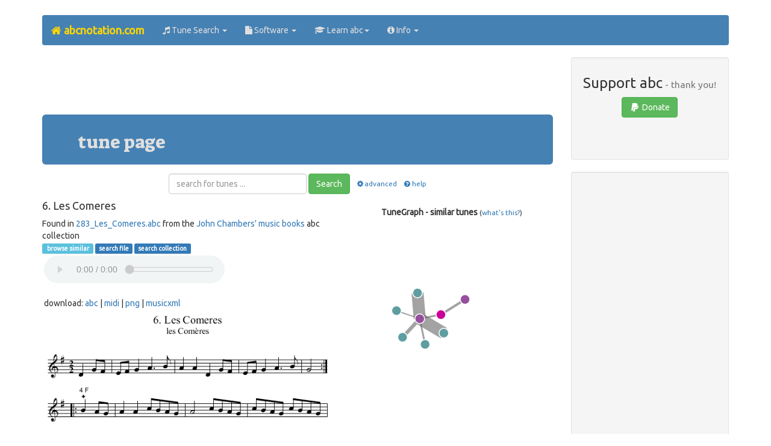

--- FILE ---
content_type: text/html; charset=utf-8
request_url: https://www.google.com/recaptcha/api2/aframe
body_size: 268
content:
<!DOCTYPE HTML><html><head><meta http-equiv="content-type" content="text/html; charset=UTF-8"></head><body><script nonce="Ovs_w3JwOZT43FFDqyMTgw">/** Anti-fraud and anti-abuse applications only. See google.com/recaptcha */ try{var clients={'sodar':'https://pagead2.googlesyndication.com/pagead/sodar?'};window.addEventListener("message",function(a){try{if(a.source===window.parent){var b=JSON.parse(a.data);var c=clients[b['id']];if(c){var d=document.createElement('img');d.src=c+b['params']+'&rc='+(localStorage.getItem("rc::a")?sessionStorage.getItem("rc::b"):"");window.document.body.appendChild(d);sessionStorage.setItem("rc::e",parseInt(sessionStorage.getItem("rc::e")||0)+1);localStorage.setItem("rc::h",'1768671572701');}}}catch(b){}});window.parent.postMessage("_grecaptcha_ready", "*");}catch(b){}</script></body></html>

--- FILE ---
content_type: application/javascript
request_url: https://abcnotation.com/res/js/d3.v3.min.js
body_size: 146841
content:
!function(){function n(n){return null!=n&&!isNaN(n)}function t(n){return n.length}function e(n){for(var t=1;n*t%1;)t*=10;return t}function r(n,t){try{for(var e in t)Object.defineProperty(n.prototype,e,{value:t[e],enumerable:!1})}catch(r){n.prototype=t}}function u(){}function i(n){return aa+n in this}function o(n){return n=aa+n,n in this&&delete this[n]}function a(){var n=[];return this.forEach(function(t){n.push(t)}),n}function c(){var n=0;for(var t in this)t.charCodeAt(0)===ca&&++n;return n}function s(){for(var n in this)if(n.charCodeAt(0)===ca)return!1;return!0}function l(){}function f(n,t,e){return function(){var r=e.apply(t,arguments);return r===t?n:r}}function h(n,t){if(t in n)return t;t=t.charAt(0).toUpperCase()+t.substring(1);for(var e=0,r=sa.length;r>e;++e){var u=sa[e]+t;if(u in n)return u}}function g(){}function p(){}function v(n){function t(){for(var t,r=e,u=-1,i=r.length;++u<i;)(t=r[u].on)&&t.apply(this,arguments);return n}var e=[],r=new u;return t.on=function(t,u){var i,o=r.get(t);return arguments.length<2?o&&o.on:(o&&(o.on=null,e=e.slice(0,i=e.indexOf(o)).concat(e.slice(i+1)),r.remove(t)),u&&e.push(r.set(t,{on:u})),n)},t}function d(){Xo.event.preventDefault()}function m(){for(var n,t=Xo.event;n=t.sourceEvent;)t=n;return t}function y(n){for(var t=new p,e=0,r=arguments.length;++e<r;)t[arguments[e]]=v(t);return t.of=function(e,r){return function(u){try{var i=u.sourceEvent=Xo.event;u.target=n,Xo.event=u,t[u.type].apply(e,r)}finally{Xo.event=i}}},t}function x(n){return fa(n,da),n}function M(n){return"function"==typeof n?n:function(){return ha(n,this)}}function _(n){return"function"==typeof n?n:function(){return ga(n,this)}}function b(n,t){function e(){this.removeAttribute(n)}function r(){this.removeAttributeNS(n.space,n.local)}function u(){this.setAttribute(n,t)}function i(){this.setAttributeNS(n.space,n.local,t)}function o(){var e=t.apply(this,arguments);null==e?this.removeAttribute(n):this.setAttribute(n,e)}function a(){var e=t.apply(this,arguments);null==e?this.removeAttributeNS(n.space,n.local):this.setAttributeNS(n.space,n.local,e)}return n=Xo.ns.qualify(n),null==t?n.local?r:e:"function"==typeof t?n.local?a:o:n.local?i:u}function w(n){return n.trim().replace(/\s+/g," ")}function S(n){return new RegExp("(?:^|\\s+)"+Xo.requote(n)+"(?:\\s+|$)","g")}function k(n){return n.trim().split(/^|\s+/)}function E(n,t){function e(){for(var e=-1;++e<u;)n[e](this,t)}function r(){for(var e=-1,r=t.apply(this,arguments);++e<u;)n[e](this,r)}n=k(n).map(A);var u=n.length;return"function"==typeof t?r:e}function A(n){var t=S(n);return function(e,r){if(u=e.classList)return r?u.add(n):u.remove(n);var u=e.getAttribute("class")||"";r?(t.lastIndex=0,t.test(u)||e.setAttribute("class",w(u+" "+n))):e.setAttribute("class",w(u.replace(t," ")))}}function C(n,t,e){function r(){this.style.removeProperty(n)}function u(){this.style.setProperty(n,t,e)}function i(){var r=t.apply(this,arguments);null==r?this.style.removeProperty(n):this.style.setProperty(n,r,e)}return null==t?r:"function"==typeof t?i:u}function N(n,t){function e(){delete this[n]}function r(){this[n]=t}function u(){var e=t.apply(this,arguments);null==e?delete this[n]:this[n]=e}return null==t?e:"function"==typeof t?u:r}function L(n){return"function"==typeof n?n:(n=Xo.ns.qualify(n)).local?function(){return this.ownerDocument.createElementNS(n.space,n.local)}:function(){return this.ownerDocument.createElementNS(this.namespaceURI,n)}}function z(n){return{__data__:n}}function q(n){return function(){return va(this,n)}}function T(n){return arguments.length||(n=Xo.ascending),function(t,e){return t&&e?n(t.__data__,e.__data__):!t-!e}}function R(n,t){for(var e=0,r=n.length;r>e;e++)for(var u,i=n[e],o=0,a=i.length;a>o;o++)(u=i[o])&&t(u,o,e);return n}function D(n){return fa(n,ya),n}function P(n){var t,e;return function(r,u,i){var o,a=n[i].update,c=a.length;for(i!=e&&(e=i,t=0),u>=t&&(t=u+1);!(o=a[t])&&++t<c;);return o}}function U(){var n=this.__transition__;n&&++n.active}function j(n,t,e){function r(){var t=this[o];t&&(this.removeEventListener(n,t,t.$),delete this[o])}function u(){var u=c(t,Bo(arguments));r.call(this),this.addEventListener(n,this[o]=u,u.$=e),u._=t}function i(){var t,e=new RegExp("^__on([^.]+)"+Xo.requote(n)+"$");for(var r in this)if(t=r.match(e)){var u=this[r];this.removeEventListener(t[1],u,u.$),delete this[r]}}var o="__on"+n,a=n.indexOf("."),c=H;a>0&&(n=n.substring(0,a));var s=Ma.get(n);return s&&(n=s,c=F),a?t?u:r:t?g:i}function H(n,t){return function(e){var r=Xo.event;Xo.event=e,t[0]=this.__data__;try{n.apply(this,t)}finally{Xo.event=r}}}function F(n,t){var e=H(n,t);return function(n){var t=this,r=n.relatedTarget;r&&(r===t||8&r.compareDocumentPosition(t))||e.call(t,n)}}function O(){var n=".dragsuppress-"+ ++ba,t="click"+n,e=Xo.select(Go).on("touchmove"+n,d).on("dragstart"+n,d).on("selectstart"+n,d);if(_a){var r=Jo.style,u=r[_a];r[_a]="none"}return function(i){function o(){e.on(t,null)}e.on(n,null),_a&&(r[_a]=u),i&&(e.on(t,function(){d(),o()},!0),setTimeout(o,0))}}function Y(n,t){t.changedTouches&&(t=t.changedTouches[0]);var e=n.ownerSVGElement||n;if(e.createSVGPoint){var r=e.createSVGPoint();if(0>wa&&(Go.scrollX||Go.scrollY)){e=Xo.select("body").append("svg").style({position:"absolute",top:0,left:0,margin:0,padding:0,border:"none"},"important");var u=e[0][0].getScreenCTM();wa=!(u.f||u.e),e.remove()}return wa?(r.x=t.pageX,r.y=t.pageY):(r.x=t.clientX,r.y=t.clientY),r=r.matrixTransform(n.getScreenCTM().inverse()),[r.x,r.y]}var i=n.getBoundingClientRect();return[t.clientX-i.left-n.clientLeft,t.clientY-i.top-n.clientTop]}function I(n){return n>0?1:0>n?-1:0}function Z(n,t,e){return(t[0]-n[0])*(e[1]-n[1])-(t[1]-n[1])*(e[0]-n[0])}function V(n){return n>1?0:-1>n?Sa:Math.acos(n)}function X(n){return n>1?Ea:-1>n?-Ea:Math.asin(n)}function $(n){return((n=Math.exp(n))-1/n)/2}function B(n){return((n=Math.exp(n))+1/n)/2}function W(n){return((n=Math.exp(2*n))-1)/(n+1)}function J(n){return(n=Math.sin(n/2))*n}function G(){}function K(n,t,e){return new Q(n,t,e)}function Q(n,t,e){this.h=n,this.s=t,this.l=e}function nt(n,t,e){function r(n){return n>360?n-=360:0>n&&(n+=360),60>n?i+(o-i)*n/60:180>n?o:240>n?i+(o-i)*(240-n)/60:i}function u(n){return Math.round(255*r(n))}var i,o;return n=isNaN(n)?0:(n%=360)<0?n+360:n,t=isNaN(t)?0:0>t?0:t>1?1:t,e=0>e?0:e>1?1:e,o=.5>=e?e*(1+t):e+t-e*t,i=2*e-o,gt(u(n+120),u(n),u(n-120))}function tt(n,t,e){return new et(n,t,e)}function et(n,t,e){this.h=n,this.c=t,this.l=e}function rt(n,t,e){return isNaN(n)&&(n=0),isNaN(t)&&(t=0),ut(e,Math.cos(n*=Na)*t,Math.sin(n)*t)}function ut(n,t,e){return new it(n,t,e)}function it(n,t,e){this.l=n,this.a=t,this.b=e}function ot(n,t,e){var r=(n+16)/116,u=r+t/500,i=r-e/200;return u=ct(u)*Fa,r=ct(r)*Oa,i=ct(i)*Ya,gt(lt(3.2404542*u-1.5371385*r-.4985314*i),lt(-.969266*u+1.8760108*r+.041556*i),lt(.0556434*u-.2040259*r+1.0572252*i))}function at(n,t,e){return n>0?tt(Math.atan2(e,t)*La,Math.sqrt(t*t+e*e),n):tt(0/0,0/0,n)}function ct(n){return n>.206893034?n*n*n:(n-4/29)/7.787037}function st(n){return n>.008856?Math.pow(n,1/3):7.787037*n+4/29}function lt(n){return Math.round(255*(.00304>=n?12.92*n:1.055*Math.pow(n,1/2.4)-.055))}function ft(n){return gt(n>>16,255&n>>8,255&n)}function ht(n){return ft(n)+""}function gt(n,t,e){return new pt(n,t,e)}function pt(n,t,e){this.r=n,this.g=t,this.b=e}function vt(n){return 16>n?"0"+Math.max(0,n).toString(16):Math.min(255,n).toString(16)}function dt(n,t,e){var r,u,i,o=0,a=0,c=0;if(r=/([a-z]+)\((.*)\)/i.exec(n))switch(u=r[2].split(","),r[1]){case"hsl":return e(parseFloat(u[0]),parseFloat(u[1])/100,parseFloat(u[2])/100);case"rgb":return t(Mt(u[0]),Mt(u[1]),Mt(u[2]))}return(i=Va.get(n))?t(i.r,i.g,i.b):(null!=n&&"#"===n.charAt(0)&&(4===n.length?(o=n.charAt(1),o+=o,a=n.charAt(2),a+=a,c=n.charAt(3),c+=c):7===n.length&&(o=n.substring(1,3),a=n.substring(3,5),c=n.substring(5,7)),o=parseInt(o,16),a=parseInt(a,16),c=parseInt(c,16)),t(o,a,c))}function mt(n,t,e){var r,u,i=Math.min(n/=255,t/=255,e/=255),o=Math.max(n,t,e),a=o-i,c=(o+i)/2;return a?(u=.5>c?a/(o+i):a/(2-o-i),r=n==o?(t-e)/a+(e>t?6:0):t==o?(e-n)/a+2:(n-t)/a+4,r*=60):(r=0/0,u=c>0&&1>c?0:r),K(r,u,c)}function yt(n,t,e){n=xt(n),t=xt(t),e=xt(e);var r=st((.4124564*n+.3575761*t+.1804375*e)/Fa),u=st((.2126729*n+.7151522*t+.072175*e)/Oa),i=st((.0193339*n+.119192*t+.9503041*e)/Ya);return ut(116*u-16,500*(r-u),200*(u-i))}function xt(n){return(n/=255)<=.04045?n/12.92:Math.pow((n+.055)/1.055,2.4)}function Mt(n){var t=parseFloat(n);return"%"===n.charAt(n.length-1)?Math.round(2.55*t):t}function _t(n){return"function"==typeof n?n:function(){return n}}function bt(n){return n}function wt(n){return function(t,e,r){return 2===arguments.length&&"function"==typeof e&&(r=e,e=null),St(t,e,n,r)}}function St(n,t,e,r){function u(){var n,t=c.status;if(!t&&c.responseText||t>=200&&300>t||304===t){try{n=e.call(i,c)}catch(r){return o.error.call(i,r),void 0}o.load.call(i,n)}else o.error.call(i,c)}var i={},o=Xo.dispatch("beforesend","progress","load","error"),a={},c=new XMLHttpRequest,s=null;return!Go.XDomainRequest||"withCredentials"in c||!/^(http(s)?:)?\/\//.test(n)||(c=new XDomainRequest),"onload"in c?c.onload=c.onerror=u:c.onreadystatechange=function(){c.readyState>3&&u()},c.onprogress=function(n){var t=Xo.event;Xo.event=n;try{o.progress.call(i,c)}finally{Xo.event=t}},i.header=function(n,t){return n=(n+"").toLowerCase(),arguments.length<2?a[n]:(null==t?delete a[n]:a[n]=t+"",i)},i.mimeType=function(n){return arguments.length?(t=null==n?null:n+"",i):t},i.responseType=function(n){return arguments.length?(s=n,i):s},i.response=function(n){return e=n,i},["get","post"].forEach(function(n){i[n]=function(){return i.send.apply(i,[n].concat(Bo(arguments)))}}),i.send=function(e,r,u){if(2===arguments.length&&"function"==typeof r&&(u=r,r=null),c.open(e,n,!0),null==t||"accept"in a||(a.accept=t+",*/*"),c.setRequestHeader)for(var l in a)c.setRequestHeader(l,a[l]);return null!=t&&c.overrideMimeType&&c.overrideMimeType(t),null!=s&&(c.responseType=s),null!=u&&i.on("error",u).on("load",function(n){u(null,n)}),o.beforesend.call(i,c),c.send(null==r?null:r),i},i.abort=function(){return c.abort(),i},Xo.rebind(i,o,"on"),null==r?i:i.get(kt(r))}function kt(n){return 1===n.length?function(t,e){n(null==t?e:null)}:n}function Et(){var n=At(),t=Ct()-n;t>24?(isFinite(t)&&(clearTimeout(Wa),Wa=setTimeout(Et,t)),Ba=0):(Ba=1,Ga(Et))}function At(){var n=Date.now();for(Ja=Xa;Ja;)n>=Ja.t&&(Ja.f=Ja.c(n-Ja.t)),Ja=Ja.n;return n}function Ct(){for(var n,t=Xa,e=1/0;t;)t.f?t=n?n.n=t.n:Xa=t.n:(t.t<e&&(e=t.t),t=(n=t).n);return $a=n,e}function Nt(n,t){return t-(n?Math.ceil(Math.log(n)/Math.LN10):1)}function Lt(n,t){var e=Math.pow(10,3*oa(8-t));return{scale:t>8?function(n){return n/e}:function(n){return n*e},symbol:n}}function zt(n){var t=n.decimal,e=n.thousands,r=n.grouping,u=n.currency,i=r?function(n){for(var t=n.length,u=[],i=0,o=r[0];t>0&&o>0;)u.push(n.substring(t-=o,t+o)),o=r[i=(i+1)%r.length];return u.reverse().join(e)}:bt;return function(n){var e=Qa.exec(n),r=e[1]||" ",o=e[2]||">",a=e[3]||"",c=e[4]||"",s=e[5],l=+e[6],f=e[7],h=e[8],g=e[9],p=1,v="",d="",m=!1;switch(h&&(h=+h.substring(1)),(s||"0"===r&&"="===o)&&(s=r="0",o="=",f&&(l-=Math.floor((l-1)/4))),g){case"n":f=!0,g="g";break;case"%":p=100,d="%",g="f";break;case"p":p=100,d="%",g="r";break;case"b":case"o":case"x":case"X":"#"===c&&(v="0"+g.toLowerCase());case"c":case"d":m=!0,h=0;break;case"s":p=-1,g="r"}"$"===c&&(v=u[0],d=u[1]),"r"!=g||h||(g="g"),null!=h&&("g"==g?h=Math.max(1,Math.min(21,h)):("e"==g||"f"==g)&&(h=Math.max(0,Math.min(20,h)))),g=nc.get(g)||qt;var y=s&&f;return function(n){var e=d;if(m&&n%1)return"";var u=0>n||0===n&&0>1/n?(n=-n,"-"):a;if(0>p){var c=Xo.formatPrefix(n,h);n=c.scale(n),e=c.symbol+d}else n*=p;n=g(n,h);var x=n.lastIndexOf("."),M=0>x?n:n.substring(0,x),_=0>x?"":t+n.substring(x+1);!s&&f&&(M=i(M));var b=v.length+M.length+_.length+(y?0:u.length),w=l>b?new Array(b=l-b+1).join(r):"";return y&&(M=i(w+M)),u+=v,n=M+_,("<"===o?u+n+w:">"===o?w+u+n:"^"===o?w.substring(0,b>>=1)+u+n+w.substring(b):u+(y?n:w+n))+e}}}function qt(n){return n+""}function Tt(){this._=new Date(arguments.length>1?Date.UTC.apply(this,arguments):arguments[0])}function Rt(n,t,e){function r(t){var e=n(t),r=i(e,1);return r-t>t-e?e:r}function u(e){return t(e=n(new ec(e-1)),1),e}function i(n,e){return t(n=new ec(+n),e),n}function o(n,r,i){var o=u(n),a=[];if(i>1)for(;r>o;)e(o)%i||a.push(new Date(+o)),t(o,1);else for(;r>o;)a.push(new Date(+o)),t(o,1);return a}function a(n,t,e){try{ec=Tt;var r=new Tt;return r._=n,o(r,t,e)}finally{ec=Date}}n.floor=n,n.round=r,n.ceil=u,n.offset=i,n.range=o;var c=n.utc=Dt(n);return c.floor=c,c.round=Dt(r),c.ceil=Dt(u),c.offset=Dt(i),c.range=a,n}function Dt(n){return function(t,e){try{ec=Tt;var r=new Tt;return r._=t,n(r,e)._}finally{ec=Date}}}function Pt(n){function t(n){function t(t){for(var e,u,i,o=[],a=-1,c=0;++a<r;)37===n.charCodeAt(a)&&(o.push(n.substring(c,a)),null!=(u=uc[e=n.charAt(++a)])&&(e=n.charAt(++a)),(i=C[e])&&(e=i(t,null==u?"e"===e?" ":"0":u)),o.push(e),c=a+1);return o.push(n.substring(c,a)),o.join("")}var r=n.length;return t.parse=function(t){var r={y:1900,m:0,d:1,H:0,M:0,S:0,L:0,Z:null},u=e(r,n,t,0);if(u!=t.length)return null;"p"in r&&(r.H=r.H%12+12*r.p);var i=null!=r.Z&&ec!==Tt,o=new(i?Tt:ec);return"j"in r?o.setFullYear(r.y,0,r.j):"w"in r&&("W"in r||"U"in r)?(o.setFullYear(r.y,0,1),o.setFullYear(r.y,0,"W"in r?(r.w+6)%7+7*r.W-(o.getDay()+5)%7:r.w+7*r.U-(o.getDay()+6)%7)):o.setFullYear(r.y,r.m,r.d),o.setHours(r.H+Math.floor(r.Z/100),r.M+r.Z%100,r.S,r.L),i?o._:o},t.toString=function(){return n},t}function e(n,t,e,r){for(var u,i,o,a=0,c=t.length,s=e.length;c>a;){if(r>=s)return-1;if(u=t.charCodeAt(a++),37===u){if(o=t.charAt(a++),i=N[o in uc?t.charAt(a++):o],!i||(r=i(n,e,r))<0)return-1}else if(u!=e.charCodeAt(r++))return-1}return r}function r(n,t,e){b.lastIndex=0;var r=b.exec(t.substring(e));return r?(n.w=w.get(r[0].toLowerCase()),e+r[0].length):-1}function u(n,t,e){M.lastIndex=0;var r=M.exec(t.substring(e));return r?(n.w=_.get(r[0].toLowerCase()),e+r[0].length):-1}function i(n,t,e){E.lastIndex=0;var r=E.exec(t.substring(e));return r?(n.m=A.get(r[0].toLowerCase()),e+r[0].length):-1}function o(n,t,e){S.lastIndex=0;var r=S.exec(t.substring(e));return r?(n.m=k.get(r[0].toLowerCase()),e+r[0].length):-1}function a(n,t,r){return e(n,C.c.toString(),t,r)}function c(n,t,r){return e(n,C.x.toString(),t,r)}function s(n,t,r){return e(n,C.X.toString(),t,r)}function l(n,t,e){var r=x.get(t.substring(e,e+=2).toLowerCase());return null==r?-1:(n.p=r,e)}var f=n.dateTime,h=n.date,g=n.time,p=n.periods,v=n.days,d=n.shortDays,m=n.months,y=n.shortMonths;t.utc=function(n){function e(n){try{ec=Tt;var t=new ec;return t._=n,r(t)}finally{ec=Date}}var r=t(n);return e.parse=function(n){try{ec=Tt;var t=r.parse(n);return t&&t._}finally{ec=Date}},e.toString=r.toString,e},t.multi=t.utc.multi=ee;var x=Xo.map(),M=jt(v),_=Ht(v),b=jt(d),w=Ht(d),S=jt(m),k=Ht(m),E=jt(y),A=Ht(y);p.forEach(function(n,t){x.set(n.toLowerCase(),t)});var C={a:function(n){return d[n.getDay()]},A:function(n){return v[n.getDay()]},b:function(n){return y[n.getMonth()]},B:function(n){return m[n.getMonth()]},c:t(f),d:function(n,t){return Ut(n.getDate(),t,2)},e:function(n,t){return Ut(n.getDate(),t,2)},H:function(n,t){return Ut(n.getHours(),t,2)},I:function(n,t){return Ut(n.getHours()%12||12,t,2)},j:function(n,t){return Ut(1+tc.dayOfYear(n),t,3)},L:function(n,t){return Ut(n.getMilliseconds(),t,3)},m:function(n,t){return Ut(n.getMonth()+1,t,2)},M:function(n,t){return Ut(n.getMinutes(),t,2)},p:function(n){return p[+(n.getHours()>=12)]},S:function(n,t){return Ut(n.getSeconds(),t,2)},U:function(n,t){return Ut(tc.sundayOfYear(n),t,2)},w:function(n){return n.getDay()},W:function(n,t){return Ut(tc.mondayOfYear(n),t,2)},x:t(h),X:t(g),y:function(n,t){return Ut(n.getFullYear()%100,t,2)},Y:function(n,t){return Ut(n.getFullYear()%1e4,t,4)},Z:ne,"%":function(){return"%"}},N={a:r,A:u,b:i,B:o,c:a,d:Bt,e:Bt,H:Jt,I:Jt,j:Wt,L:Qt,m:$t,M:Gt,p:l,S:Kt,U:Ot,w:Ft,W:Yt,x:c,X:s,y:Zt,Y:It,Z:Vt,"%":te};return t}function Ut(n,t,e){var r=0>n?"-":"",u=(r?-n:n)+"",i=u.length;return r+(e>i?new Array(e-i+1).join(t)+u:u)}function jt(n){return new RegExp("^(?:"+n.map(Xo.requote).join("|")+")","i")}function Ht(n){for(var t=new u,e=-1,r=n.length;++e<r;)t.set(n[e].toLowerCase(),e);return t}function Ft(n,t,e){ic.lastIndex=0;var r=ic.exec(t.substring(e,e+1));return r?(n.w=+r[0],e+r[0].length):-1}function Ot(n,t,e){ic.lastIndex=0;var r=ic.exec(t.substring(e));return r?(n.U=+r[0],e+r[0].length):-1}function Yt(n,t,e){ic.lastIndex=0;var r=ic.exec(t.substring(e));return r?(n.W=+r[0],e+r[0].length):-1}function It(n,t,e){ic.lastIndex=0;var r=ic.exec(t.substring(e,e+4));return r?(n.y=+r[0],e+r[0].length):-1}function Zt(n,t,e){ic.lastIndex=0;var r=ic.exec(t.substring(e,e+2));return r?(n.y=Xt(+r[0]),e+r[0].length):-1}function Vt(n,t,e){return/^[+-]\d{4}$/.test(t=t.substring(e,e+5))?(n.Z=+t,e+5):-1}function Xt(n){return n+(n>68?1900:2e3)}function $t(n,t,e){ic.lastIndex=0;var r=ic.exec(t.substring(e,e+2));return r?(n.m=r[0]-1,e+r[0].length):-1}function Bt(n,t,e){ic.lastIndex=0;var r=ic.exec(t.substring(e,e+2));return r?(n.d=+r[0],e+r[0].length):-1}function Wt(n,t,e){ic.lastIndex=0;var r=ic.exec(t.substring(e,e+3));return r?(n.j=+r[0],e+r[0].length):-1}function Jt(n,t,e){ic.lastIndex=0;var r=ic.exec(t.substring(e,e+2));return r?(n.H=+r[0],e+r[0].length):-1}function Gt(n,t,e){ic.lastIndex=0;var r=ic.exec(t.substring(e,e+2));return r?(n.M=+r[0],e+r[0].length):-1}function Kt(n,t,e){ic.lastIndex=0;var r=ic.exec(t.substring(e,e+2));return r?(n.S=+r[0],e+r[0].length):-1}function Qt(n,t,e){ic.lastIndex=0;var r=ic.exec(t.substring(e,e+3));return r?(n.L=+r[0],e+r[0].length):-1}function ne(n){var t=n.getTimezoneOffset(),e=t>0?"-":"+",r=~~(oa(t)/60),u=oa(t)%60;return e+Ut(r,"0",2)+Ut(u,"0",2)}function te(n,t,e){oc.lastIndex=0;var r=oc.exec(t.substring(e,e+1));return r?e+r[0].length:-1}function ee(n){for(var t=n.length,e=-1;++e<t;)n[e][0]=this(n[e][0]);return function(t){for(var e=0,r=n[e];!r[1](t);)r=n[++e];return r[0](t)}}function re(){}function ue(n,t,e){var r=e.s=n+t,u=r-n,i=r-u;e.t=n-i+(t-u)}function ie(n,t){n&&lc.hasOwnProperty(n.type)&&lc[n.type](n,t)}function oe(n,t,e){var r,u=-1,i=n.length-e;for(t.lineStart();++u<i;)r=n[u],t.point(r[0],r[1],r[2]);t.lineEnd()}function ae(n,t){var e=-1,r=n.length;for(t.polygonStart();++e<r;)oe(n[e],t,1);t.polygonEnd()}function ce(){function n(n,t){n*=Na,t=t*Na/2+Sa/4;var e=n-r,o=e>=0?1:-1,a=o*e,c=Math.cos(t),s=Math.sin(t),l=i*s,f=u*c+l*Math.cos(a),h=l*o*Math.sin(a);hc.add(Math.atan2(h,f)),r=n,u=c,i=s}var t,e,r,u,i;gc.point=function(o,a){gc.point=n,r=(t=o)*Na,u=Math.cos(a=(e=a)*Na/2+Sa/4),i=Math.sin(a)},gc.lineEnd=function(){n(t,e)}}function se(n){var t=n[0],e=n[1],r=Math.cos(e);return[r*Math.cos(t),r*Math.sin(t),Math.sin(e)]}function le(n,t){return n[0]*t[0]+n[1]*t[1]+n[2]*t[2]}function fe(n,t){return[n[1]*t[2]-n[2]*t[1],n[2]*t[0]-n[0]*t[2],n[0]*t[1]-n[1]*t[0]]}function he(n,t){n[0]+=t[0],n[1]+=t[1],n[2]+=t[2]}function ge(n,t){return[n[0]*t,n[1]*t,n[2]*t]}function pe(n){var t=Math.sqrt(n[0]*n[0]+n[1]*n[1]+n[2]*n[2]);n[0]/=t,n[1]/=t,n[2]/=t}function ve(n){return[Math.atan2(n[1],n[0]),X(n[2])]}function de(n,t){return oa(n[0]-t[0])<Aa&&oa(n[1]-t[1])<Aa}function me(n,t){n*=Na;var e=Math.cos(t*=Na);ye(e*Math.cos(n),e*Math.sin(n),Math.sin(t))}function ye(n,t,e){++pc,dc+=(n-dc)/pc,mc+=(t-mc)/pc,yc+=(e-yc)/pc}function xe(){function n(n,u){n*=Na;var i=Math.cos(u*=Na),o=i*Math.cos(n),a=i*Math.sin(n),c=Math.sin(u),s=Math.atan2(Math.sqrt((s=e*c-r*a)*s+(s=r*o-t*c)*s+(s=t*a-e*o)*s),t*o+e*a+r*c);vc+=s,xc+=s*(t+(t=o)),Mc+=s*(e+(e=a)),_c+=s*(r+(r=c)),ye(t,e,r)}var t,e,r;kc.point=function(u,i){u*=Na;var o=Math.cos(i*=Na);t=o*Math.cos(u),e=o*Math.sin(u),r=Math.sin(i),kc.point=n,ye(t,e,r)}}function Me(){kc.point=me}function _e(){function n(n,t){n*=Na;var e=Math.cos(t*=Na),o=e*Math.cos(n),a=e*Math.sin(n),c=Math.sin(t),s=u*c-i*a,l=i*o-r*c,f=r*a-u*o,h=Math.sqrt(s*s+l*l+f*f),g=r*o+u*a+i*c,p=h&&-V(g)/h,v=Math.atan2(h,g);bc+=p*s,wc+=p*l,Sc+=p*f,vc+=v,xc+=v*(r+(r=o)),Mc+=v*(u+(u=a)),_c+=v*(i+(i=c)),ye(r,u,i)}var t,e,r,u,i;kc.point=function(o,a){t=o,e=a,kc.point=n,o*=Na;var c=Math.cos(a*=Na);r=c*Math.cos(o),u=c*Math.sin(o),i=Math.sin(a),ye(r,u,i)},kc.lineEnd=function(){n(t,e),kc.lineEnd=Me,kc.point=me}}function be(){return!0}function we(n,t,e,r,u){var i=[],o=[];if(n.forEach(function(n){if(!((t=n.length-1)<=0)){var t,e=n[0],r=n[t];if(de(e,r)){u.lineStart();for(var a=0;t>a;++a)u.point((e=n[a])[0],e[1]);return u.lineEnd(),void 0}var c=new ke(e,n,null,!0),s=new ke(e,null,c,!1);c.o=s,i.push(c),o.push(s),c=new ke(r,n,null,!1),s=new ke(r,null,c,!0),c.o=s,i.push(c),o.push(s)}}),o.sort(t),Se(i),Se(o),i.length){for(var a=0,c=e,s=o.length;s>a;++a)o[a].e=c=!c;for(var l,f,h=i[0];;){for(var g=h,p=!0;g.v;)if((g=g.n)===h)return;l=g.z,u.lineStart();do{if(g.v=g.o.v=!0,g.e){if(p)for(var a=0,s=l.length;s>a;++a)u.point((f=l[a])[0],f[1]);else r(g.x,g.n.x,1,u);g=g.n}else{if(p){l=g.p.z;for(var a=l.length-1;a>=0;--a)u.point((f=l[a])[0],f[1])}else r(g.x,g.p.x,-1,u);g=g.p}g=g.o,l=g.z,p=!p}while(!g.v);u.lineEnd()}}}function Se(n){if(t=n.length){for(var t,e,r=0,u=n[0];++r<t;)u.n=e=n[r],e.p=u,u=e;u.n=e=n[0],e.p=u}}function ke(n,t,e,r){this.x=n,this.z=t,this.o=e,this.e=r,this.v=!1,this.n=this.p=null}function Ee(n,t,e,r){return function(u,i){function o(t,e){var r=u(t,e);n(t=r[0],e=r[1])&&i.point(t,e)}function a(n,t){var e=u(n,t);d.point(e[0],e[1])}function c(){y.point=a,d.lineStart()}function s(){y.point=o,d.lineEnd()}function l(n,t){v.push([n,t]);var e=u(n,t);M.point(e[0],e[1])}function f(){M.lineStart(),v=[]}function h(){l(v[0][0],v[0][1]),M.lineEnd();var n,t=M.clean(),e=x.buffer(),r=e.length;if(v.pop(),p.push(v),v=null,r){if(1&t){n=e[0];var u,r=n.length-1,o=-1;for(i.lineStart();++o<r;)i.point((u=n[o])[0],u[1]);return i.lineEnd(),void 0}r>1&&2&t&&e.push(e.pop().concat(e.shift())),g.push(e.filter(Ae))}}var g,p,v,d=t(i),m=u.invert(r[0],r[1]),y={point:o,lineStart:c,lineEnd:s,polygonStart:function(){y.point=l,y.lineStart=f,y.lineEnd=h,g=[],p=[],i.polygonStart()},polygonEnd:function(){y.point=o,y.lineStart=c,y.lineEnd=s,g=Xo.merge(g);var n=Le(m,p);g.length?we(g,Ne,n,e,i):n&&(i.lineStart(),e(null,null,1,i),i.lineEnd()),i.polygonEnd(),g=p=null},sphere:function(){i.polygonStart(),i.lineStart(),e(null,null,1,i),i.lineEnd(),i.polygonEnd()}},x=Ce(),M=t(x);return y}}function Ae(n){return n.length>1}function Ce(){var n,t=[];return{lineStart:function(){t.push(n=[])},point:function(t,e){n.push([t,e])},lineEnd:g,buffer:function(){var e=t;return t=[],n=null,e},rejoin:function(){t.length>1&&t.push(t.pop().concat(t.shift()))}}}function Ne(n,t){return((n=n.x)[0]<0?n[1]-Ea-Aa:Ea-n[1])-((t=t.x)[0]<0?t[1]-Ea-Aa:Ea-t[1])}function Le(n,t){var e=n[0],r=n[1],u=[Math.sin(e),-Math.cos(e),0],i=0,o=0;hc.reset();for(var a=0,c=t.length;c>a;++a){var s=t[a],l=s.length;if(l)for(var f=s[0],h=f[0],g=f[1]/2+Sa/4,p=Math.sin(g),v=Math.cos(g),d=1;;){d===l&&(d=0),n=s[d];var m=n[0],y=n[1]/2+Sa/4,x=Math.sin(y),M=Math.cos(y),_=m-h,b=_>=0?1:-1,w=b*_,S=w>Sa,k=p*x;if(hc.add(Math.atan2(k*b*Math.sin(w),v*M+k*Math.cos(w))),i+=S?_+b*ka:_,S^h>=e^m>=e){var E=fe(se(f),se(n));pe(E);var A=fe(u,E);pe(A);var C=(S^_>=0?-1:1)*X(A[2]);(r>C||r===C&&(E[0]||E[1]))&&(o+=S^_>=0?1:-1)}if(!d++)break;h=m,p=x,v=M,f=n}}return(-Aa>i||Aa>i&&0>hc)^1&o}function ze(n){var t,e=0/0,r=0/0,u=0/0;return{lineStart:function(){n.lineStart(),t=1},point:function(i,o){var a=i>0?Sa:-Sa,c=oa(i-e);oa(c-Sa)<Aa?(n.point(e,r=(r+o)/2>0?Ea:-Ea),n.point(u,r),n.lineEnd(),n.lineStart(),n.point(a,r),n.point(i,r),t=0):u!==a&&c>=Sa&&(oa(e-u)<Aa&&(e-=u*Aa),oa(i-a)<Aa&&(i-=a*Aa),r=qe(e,r,i,o),n.point(u,r),n.lineEnd(),n.lineStart(),n.point(a,r),t=0),n.point(e=i,r=o),u=a},lineEnd:function(){n.lineEnd(),e=r=0/0},clean:function(){return 2-t}}}function qe(n,t,e,r){var u,i,o=Math.sin(n-e);return oa(o)>Aa?Math.atan((Math.sin(t)*(i=Math.cos(r))*Math.sin(e)-Math.sin(r)*(u=Math.cos(t))*Math.sin(n))/(u*i*o)):(t+r)/2}function Te(n,t,e,r){var u;if(null==n)u=e*Ea,r.point(-Sa,u),r.point(0,u),r.point(Sa,u),r.point(Sa,0),r.point(Sa,-u),r.point(0,-u),r.point(-Sa,-u),r.point(-Sa,0),r.point(-Sa,u);else if(oa(n[0]-t[0])>Aa){var i=n[0]<t[0]?Sa:-Sa;u=e*i/2,r.point(-i,u),r.point(0,u),r.point(i,u)}else r.point(t[0],t[1])}function Re(n){function t(n,t){return Math.cos(n)*Math.cos(t)>i}function e(n){var e,i,c,s,l;return{lineStart:function(){s=c=!1,l=1},point:function(f,h){var g,p=[f,h],v=t(f,h),d=o?v?0:u(f,h):v?u(f+(0>f?Sa:-Sa),h):0;if(!e&&(s=c=v)&&n.lineStart(),v!==c&&(g=r(e,p),(de(e,g)||de(p,g))&&(p[0]+=Aa,p[1]+=Aa,v=t(p[0],p[1]))),v!==c)l=0,v?(n.lineStart(),g=r(p,e),n.point(g[0],g[1])):(g=r(e,p),n.point(g[0],g[1]),n.lineEnd()),e=g;else if(a&&e&&o^v){var m;d&i||!(m=r(p,e,!0))||(l=0,o?(n.lineStart(),n.point(m[0][0],m[0][1]),n.point(m[1][0],m[1][1]),n.lineEnd()):(n.point(m[1][0],m[1][1]),n.lineEnd(),n.lineStart(),n.point(m[0][0],m[0][1])))}!v||e&&de(e,p)||n.point(p[0],p[1]),e=p,c=v,i=d},lineEnd:function(){c&&n.lineEnd(),e=null},clean:function(){return l|(s&&c)<<1}}}function r(n,t,e){var r=se(n),u=se(t),o=[1,0,0],a=fe(r,u),c=le(a,a),s=a[0],l=c-s*s;if(!l)return!e&&n;var f=i*c/l,h=-i*s/l,g=fe(o,a),p=ge(o,f),v=ge(a,h);he(p,v);var d=g,m=le(p,d),y=le(d,d),x=m*m-y*(le(p,p)-1);if(!(0>x)){var M=Math.sqrt(x),_=ge(d,(-m-M)/y);if(he(_,p),_=ve(_),!e)return _;var b,w=n[0],S=t[0],k=n[1],E=t[1];w>S&&(b=w,w=S,S=b);var A=S-w,C=oa(A-Sa)<Aa,N=C||Aa>A;if(!C&&k>E&&(b=k,k=E,E=b),N?C?k+E>0^_[1]<(oa(_[0]-w)<Aa?k:E):k<=_[1]&&_[1]<=E:A>Sa^(w<=_[0]&&_[0]<=S)){var L=ge(d,(-m+M)/y);return he(L,p),[_,ve(L)]}}}function u(t,e){var r=o?n:Sa-n,u=0;return-r>t?u|=1:t>r&&(u|=2),-r>e?u|=4:e>r&&(u|=8),u}var i=Math.cos(n),o=i>0,a=oa(i)>Aa,c=cr(n,6*Na);return Ee(t,e,c,o?[0,-n]:[-Sa,n-Sa])}function De(n,t,e,r){return function(u){var i,o=u.a,a=u.b,c=o.x,s=o.y,l=a.x,f=a.y,h=0,g=1,p=l-c,v=f-s;if(i=n-c,p||!(i>0)){if(i/=p,0>p){if(h>i)return;g>i&&(g=i)}else if(p>0){if(i>g)return;i>h&&(h=i)}if(i=e-c,p||!(0>i)){if(i/=p,0>p){if(i>g)return;i>h&&(h=i)}else if(p>0){if(h>i)return;g>i&&(g=i)}if(i=t-s,v||!(i>0)){if(i/=v,0>v){if(h>i)return;g>i&&(g=i)}else if(v>0){if(i>g)return;i>h&&(h=i)}if(i=r-s,v||!(0>i)){if(i/=v,0>v){if(i>g)return;i>h&&(h=i)}else if(v>0){if(h>i)return;g>i&&(g=i)}return h>0&&(u.a={x:c+h*p,y:s+h*v}),1>g&&(u.b={x:c+g*p,y:s+g*v}),u}}}}}}function Pe(n,t,e,r){function u(r,u){return oa(r[0]-n)<Aa?u>0?0:3:oa(r[0]-e)<Aa?u>0?2:1:oa(r[1]-t)<Aa?u>0?1:0:u>0?3:2}function i(n,t){return o(n.x,t.x)}function o(n,t){var e=u(n,1),r=u(t,1);return e!==r?e-r:0===e?t[1]-n[1]:1===e?n[0]-t[0]:2===e?n[1]-t[1]:t[0]-n[0]}return function(a){function c(n){for(var t=0,e=d.length,r=n[1],u=0;e>u;++u)for(var i,o=1,a=d[u],c=a.length,s=a[0];c>o;++o)i=a[o],s[1]<=r?i[1]>r&&Z(s,i,n)>0&&++t:i[1]<=r&&Z(s,i,n)<0&&--t,s=i;return 0!==t}function s(i,a,c,s){var l=0,f=0;if(null==i||(l=u(i,c))!==(f=u(a,c))||o(i,a)<0^c>0){do s.point(0===l||3===l?n:e,l>1?r:t);while((l=(l+c+4)%4)!==f)}else s.point(a[0],a[1])}function l(u,i){return u>=n&&e>=u&&i>=t&&r>=i}function f(n,t){l(n,t)&&a.point(n,t)}function h(){N.point=p,d&&d.push(m=[]),S=!0,w=!1,_=b=0/0}function g(){v&&(p(y,x),M&&w&&A.rejoin(),v.push(A.buffer())),N.point=f,w&&a.lineEnd()}function p(n,t){n=Math.max(-Ac,Math.min(Ac,n)),t=Math.max(-Ac,Math.min(Ac,t));var e=l(n,t);if(d&&m.push([n,t]),S)y=n,x=t,M=e,S=!1,e&&(a.lineStart(),a.point(n,t));else if(e&&w)a.point(n,t);else{var r={a:{x:_,y:b},b:{x:n,y:t}};C(r)?(w||(a.lineStart(),a.point(r.a.x,r.a.y)),a.point(r.b.x,r.b.y),e||a.lineEnd(),k=!1):e&&(a.lineStart(),a.point(n,t),k=!1)}_=n,b=t,w=e}var v,d,m,y,x,M,_,b,w,S,k,E=a,A=Ce(),C=De(n,t,e,r),N={point:f,lineStart:h,lineEnd:g,polygonStart:function(){a=A,v=[],d=[],k=!0},polygonEnd:function(){a=E,v=Xo.merge(v);var t=c([n,r]),e=k&&t,u=v.length;(e||u)&&(a.polygonStart(),e&&(a.lineStart(),s(null,null,1,a),a.lineEnd()),u&&we(v,i,t,s,a),a.polygonEnd()),v=d=m=null}};return N}}function Ue(n,t){function e(e,r){return e=n(e,r),t(e[0],e[1])}return n.invert&&t.invert&&(e.invert=function(e,r){return e=t.invert(e,r),e&&n.invert(e[0],e[1])}),e}function je(n){var t=0,e=Sa/3,r=nr(n),u=r(t,e);return u.parallels=function(n){return arguments.length?r(t=n[0]*Sa/180,e=n[1]*Sa/180):[180*(t/Sa),180*(e/Sa)]},u}function He(n,t){function e(n,t){var e=Math.sqrt(i-2*u*Math.sin(t))/u;return[e*Math.sin(n*=u),o-e*Math.cos(n)]}var r=Math.sin(n),u=(r+Math.sin(t))/2,i=1+r*(2*u-r),o=Math.sqrt(i)/u;return e.invert=function(n,t){var e=o-t;return[Math.atan2(n,e)/u,X((i-(n*n+e*e)*u*u)/(2*u))]},e}function Fe(){function n(n,t){Nc+=u*n-r*t,r=n,u=t}var t,e,r,u;Rc.point=function(i,o){Rc.point=n,t=r=i,e=u=o},Rc.lineEnd=function(){n(t,e)}}function Oe(n,t){Lc>n&&(Lc=n),n>qc&&(qc=n),zc>t&&(zc=t),t>Tc&&(Tc=t)}function Ye(){function n(n,t){o.push("M",n,",",t,i)}function t(n,t){o.push("M",n,",",t),a.point=e}function e(n,t){o.push("L",n,",",t)}function r(){a.point=n}function u(){o.push("Z")}var i=Ie(4.5),o=[],a={point:n,lineStart:function(){a.point=t},lineEnd:r,polygonStart:function(){a.lineEnd=u},polygonEnd:function(){a.lineEnd=r,a.point=n},pointRadius:function(n){return i=Ie(n),a},result:function(){if(o.length){var n=o.join("");return o=[],n}}};return a}function Ie(n){return"m0,"+n+"a"+n+","+n+" 0 1,1 0,"+-2*n+"a"+n+","+n+" 0 1,1 0,"+2*n+"z"}function Ze(n,t){dc+=n,mc+=t,++yc}function Ve(){function n(n,r){var u=n-t,i=r-e,o=Math.sqrt(u*u+i*i);xc+=o*(t+n)/2,Mc+=o*(e+r)/2,_c+=o,Ze(t=n,e=r)}var t,e;Pc.point=function(r,u){Pc.point=n,Ze(t=r,e=u)}}function Xe(){Pc.point=Ze}function $e(){function n(n,t){var e=n-r,i=t-u,o=Math.sqrt(e*e+i*i);xc+=o*(r+n)/2,Mc+=o*(u+t)/2,_c+=o,o=u*n-r*t,bc+=o*(r+n),wc+=o*(u+t),Sc+=3*o,Ze(r=n,u=t)}var t,e,r,u;Pc.point=function(i,o){Pc.point=n,Ze(t=r=i,e=u=o)},Pc.lineEnd=function(){n(t,e)}}function Be(n){function t(t,e){n.moveTo(t,e),n.arc(t,e,o,0,ka)}function e(t,e){n.moveTo(t,e),a.point=r}function r(t,e){n.lineTo(t,e)}function u(){a.point=t}function i(){n.closePath()}var o=4.5,a={point:t,lineStart:function(){a.point=e},lineEnd:u,polygonStart:function(){a.lineEnd=i},polygonEnd:function(){a.lineEnd=u,a.point=t},pointRadius:function(n){return o=n,a},result:g};return a}function We(n){function t(n){return(a?r:e)(n)}function e(t){return Ke(t,function(e,r){e=n(e,r),t.point(e[0],e[1])})}function r(t){function e(e,r){e=n(e,r),t.point(e[0],e[1])}function r(){x=0/0,S.point=i,t.lineStart()}function i(e,r){var i=se([e,r]),o=n(e,r);u(x,M,y,_,b,w,x=o[0],M=o[1],y=e,_=i[0],b=i[1],w=i[2],a,t),t.point(x,M)}function o(){S.point=e,t.lineEnd()}function c(){r(),S.point=s,S.lineEnd=l}function s(n,t){i(f=n,h=t),g=x,p=M,v=_,d=b,m=w,S.point=i}function l(){u(x,M,y,_,b,w,g,p,f,v,d,m,a,t),S.lineEnd=o,o()}var f,h,g,p,v,d,m,y,x,M,_,b,w,S={point:e,lineStart:r,lineEnd:o,polygonStart:function(){t.polygonStart(),S.lineStart=c},polygonEnd:function(){t.polygonEnd(),S.lineStart=r}};return S}function u(t,e,r,a,c,s,l,f,h,g,p,v,d,m){var y=l-t,x=f-e,M=y*y+x*x;if(M>4*i&&d--){var _=a+g,b=c+p,w=s+v,S=Math.sqrt(_*_+b*b+w*w),k=Math.asin(w/=S),E=oa(oa(w)-1)<Aa||oa(r-h)<Aa?(r+h)/2:Math.atan2(b,_),A=n(E,k),C=A[0],N=A[1],L=C-t,z=N-e,q=x*L-y*z;(q*q/M>i||oa((y*L+x*z)/M-.5)>.3||o>a*g+c*p+s*v)&&(u(t,e,r,a,c,s,C,N,E,_/=S,b/=S,w,d,m),m.point(C,N),u(C,N,E,_,b,w,l,f,h,g,p,v,d,m))}}var i=.5,o=Math.cos(30*Na),a=16;return t.precision=function(n){return arguments.length?(a=(i=n*n)>0&&16,t):Math.sqrt(i)},t}function Je(n){var t=We(function(t,e){return n([t*La,e*La])});return function(n){return tr(t(n))}}function Ge(n){this.stream=n}function Ke(n,t){return{point:t,sphere:function(){n.sphere()},lineStart:function(){n.lineStart()},lineEnd:function(){n.lineEnd()},polygonStart:function(){n.polygonStart()},polygonEnd:function(){n.polygonEnd()}}}function Qe(n){return nr(function(){return n})()}function nr(n){function t(n){return n=a(n[0]*Na,n[1]*Na),[n[0]*h+c,s-n[1]*h]}function e(n){return n=a.invert((n[0]-c)/h,(s-n[1])/h),n&&[n[0]*La,n[1]*La]}function r(){a=Ue(o=ur(m,y,x),i);var n=i(v,d);return c=g-n[0]*h,s=p+n[1]*h,u()}function u(){return l&&(l.valid=!1,l=null),t}var i,o,a,c,s,l,f=We(function(n,t){return n=i(n,t),[n[0]*h+c,s-n[1]*h]}),h=150,g=480,p=250,v=0,d=0,m=0,y=0,x=0,M=Ec,_=bt,b=null,w=null;return t.stream=function(n){return l&&(l.valid=!1),l=tr(M(o,f(_(n)))),l.valid=!0,l
},t.clipAngle=function(n){return arguments.length?(M=null==n?(b=n,Ec):Re((b=+n)*Na),u()):b},t.clipExtent=function(n){return arguments.length?(w=n,_=n?Pe(n[0][0],n[0][1],n[1][0],n[1][1]):bt,u()):w},t.scale=function(n){return arguments.length?(h=+n,r()):h},t.translate=function(n){return arguments.length?(g=+n[0],p=+n[1],r()):[g,p]},t.center=function(n){return arguments.length?(v=n[0]%360*Na,d=n[1]%360*Na,r()):[v*La,d*La]},t.rotate=function(n){return arguments.length?(m=n[0]%360*Na,y=n[1]%360*Na,x=n.length>2?n[2]%360*Na:0,r()):[m*La,y*La,x*La]},Xo.rebind(t,f,"precision"),function(){return i=n.apply(this,arguments),t.invert=i.invert&&e,r()}}function tr(n){return Ke(n,function(t,e){n.point(t*Na,e*Na)})}function er(n,t){return[n,t]}function rr(n,t){return[n>Sa?n-ka:-Sa>n?n+ka:n,t]}function ur(n,t,e){return n?t||e?Ue(or(n),ar(t,e)):or(n):t||e?ar(t,e):rr}function ir(n){return function(t,e){return t+=n,[t>Sa?t-ka:-Sa>t?t+ka:t,e]}}function or(n){var t=ir(n);return t.invert=ir(-n),t}function ar(n,t){function e(n,t){var e=Math.cos(t),a=Math.cos(n)*e,c=Math.sin(n)*e,s=Math.sin(t),l=s*r+a*u;return[Math.atan2(c*i-l*o,a*r-s*u),X(l*i+c*o)]}var r=Math.cos(n),u=Math.sin(n),i=Math.cos(t),o=Math.sin(t);return e.invert=function(n,t){var e=Math.cos(t),a=Math.cos(n)*e,c=Math.sin(n)*e,s=Math.sin(t),l=s*i-c*o;return[Math.atan2(c*i+s*o,a*r+l*u),X(l*r-a*u)]},e}function cr(n,t){var e=Math.cos(n),r=Math.sin(n);return function(u,i,o,a){var c=o*t;null!=u?(u=sr(e,u),i=sr(e,i),(o>0?i>u:u>i)&&(u+=o*ka)):(u=n+o*ka,i=n-.5*c);for(var s,l=u;o>0?l>i:i>l;l-=c)a.point((s=ve([e,-r*Math.cos(l),-r*Math.sin(l)]))[0],s[1])}}function sr(n,t){var e=se(t);e[0]-=n,pe(e);var r=V(-e[1]);return((-e[2]<0?-r:r)+2*Math.PI-Aa)%(2*Math.PI)}function lr(n,t,e){var r=Xo.range(n,t-Aa,e).concat(t);return function(n){return r.map(function(t){return[n,t]})}}function fr(n,t,e){var r=Xo.range(n,t-Aa,e).concat(t);return function(n){return r.map(function(t){return[t,n]})}}function hr(n){return n.source}function gr(n){return n.target}function pr(n,t,e,r){var u=Math.cos(t),i=Math.sin(t),o=Math.cos(r),a=Math.sin(r),c=u*Math.cos(n),s=u*Math.sin(n),l=o*Math.cos(e),f=o*Math.sin(e),h=2*Math.asin(Math.sqrt(J(r-t)+u*o*J(e-n))),g=1/Math.sin(h),p=h?function(n){var t=Math.sin(n*=h)*g,e=Math.sin(h-n)*g,r=e*c+t*l,u=e*s+t*f,o=e*i+t*a;return[Math.atan2(u,r)*La,Math.atan2(o,Math.sqrt(r*r+u*u))*La]}:function(){return[n*La,t*La]};return p.distance=h,p}function vr(){function n(n,u){var i=Math.sin(u*=Na),o=Math.cos(u),a=oa((n*=Na)-t),c=Math.cos(a);Uc+=Math.atan2(Math.sqrt((a=o*Math.sin(a))*a+(a=r*i-e*o*c)*a),e*i+r*o*c),t=n,e=i,r=o}var t,e,r;jc.point=function(u,i){t=u*Na,e=Math.sin(i*=Na),r=Math.cos(i),jc.point=n},jc.lineEnd=function(){jc.point=jc.lineEnd=g}}function dr(n,t){function e(t,e){var r=Math.cos(t),u=Math.cos(e),i=n(r*u);return[i*u*Math.sin(t),i*Math.sin(e)]}return e.invert=function(n,e){var r=Math.sqrt(n*n+e*e),u=t(r),i=Math.sin(u),o=Math.cos(u);return[Math.atan2(n*i,r*o),Math.asin(r&&e*i/r)]},e}function mr(n,t){function e(n,t){var e=oa(oa(t)-Ea)<Aa?0:o/Math.pow(u(t),i);return[e*Math.sin(i*n),o-e*Math.cos(i*n)]}var r=Math.cos(n),u=function(n){return Math.tan(Sa/4+n/2)},i=n===t?Math.sin(n):Math.log(r/Math.cos(t))/Math.log(u(t)/u(n)),o=r*Math.pow(u(n),i)/i;return i?(e.invert=function(n,t){var e=o-t,r=I(i)*Math.sqrt(n*n+e*e);return[Math.atan2(n,e)/i,2*Math.atan(Math.pow(o/r,1/i))-Ea]},e):xr}function yr(n,t){function e(n,t){var e=i-t;return[e*Math.sin(u*n),i-e*Math.cos(u*n)]}var r=Math.cos(n),u=n===t?Math.sin(n):(r-Math.cos(t))/(t-n),i=r/u+n;return oa(u)<Aa?er:(e.invert=function(n,t){var e=i-t;return[Math.atan2(n,e)/u,i-I(u)*Math.sqrt(n*n+e*e)]},e)}function xr(n,t){return[n,Math.log(Math.tan(Sa/4+t/2))]}function Mr(n){var t,e=Qe(n),r=e.scale,u=e.translate,i=e.clipExtent;return e.scale=function(){var n=r.apply(e,arguments);return n===e?t?e.clipExtent(null):e:n},e.translate=function(){var n=u.apply(e,arguments);return n===e?t?e.clipExtent(null):e:n},e.clipExtent=function(n){var o=i.apply(e,arguments);if(o===e){if(t=null==n){var a=Sa*r(),c=u();i([[c[0]-a,c[1]-a],[c[0]+a,c[1]+a]])}}else t&&(o=null);return o},e.clipExtent(null)}function _r(n,t){return[Math.log(Math.tan(Sa/4+t/2)),-n]}function br(n){return n[0]}function wr(n){return n[1]}function Sr(n){for(var t=n.length,e=[0,1],r=2,u=2;t>u;u++){for(;r>1&&Z(n[e[r-2]],n[e[r-1]],n[u])<=0;)--r;e[r++]=u}return e.slice(0,r)}function kr(n,t){return n[0]-t[0]||n[1]-t[1]}function Er(n,t,e){return(e[0]-t[0])*(n[1]-t[1])<(e[1]-t[1])*(n[0]-t[0])}function Ar(n,t,e,r){var u=n[0],i=e[0],o=t[0]-u,a=r[0]-i,c=n[1],s=e[1],l=t[1]-c,f=r[1]-s,h=(a*(c-s)-f*(u-i))/(f*o-a*l);return[u+h*o,c+h*l]}function Cr(n){var t=n[0],e=n[n.length-1];return!(t[0]-e[0]||t[1]-e[1])}function Nr(){Jr(this),this.edge=this.site=this.circle=null}function Lr(n){var t=Jc.pop()||new Nr;return t.site=n,t}function zr(n){Or(n),$c.remove(n),Jc.push(n),Jr(n)}function qr(n){var t=n.circle,e=t.x,r=t.cy,u={x:e,y:r},i=n.P,o=n.N,a=[n];zr(n);for(var c=i;c.circle&&oa(e-c.circle.x)<Aa&&oa(r-c.circle.cy)<Aa;)i=c.P,a.unshift(c),zr(c),c=i;a.unshift(c),Or(c);for(var s=o;s.circle&&oa(e-s.circle.x)<Aa&&oa(r-s.circle.cy)<Aa;)o=s.N,a.push(s),zr(s),s=o;a.push(s),Or(s);var l,f=a.length;for(l=1;f>l;++l)s=a[l],c=a[l-1],$r(s.edge,c.site,s.site,u);c=a[0],s=a[f-1],s.edge=Vr(c.site,s.site,null,u),Fr(c),Fr(s)}function Tr(n){for(var t,e,r,u,i=n.x,o=n.y,a=$c._;a;)if(r=Rr(a,o)-i,r>Aa)a=a.L;else{if(u=i-Dr(a,o),!(u>Aa)){r>-Aa?(t=a.P,e=a):u>-Aa?(t=a,e=a.N):t=e=a;break}if(!a.R){t=a;break}a=a.R}var c=Lr(n);if($c.insert(t,c),t||e){if(t===e)return Or(t),e=Lr(t.site),$c.insert(c,e),c.edge=e.edge=Vr(t.site,c.site),Fr(t),Fr(e),void 0;if(!e)return c.edge=Vr(t.site,c.site),void 0;Or(t),Or(e);var s=t.site,l=s.x,f=s.y,h=n.x-l,g=n.y-f,p=e.site,v=p.x-l,d=p.y-f,m=2*(h*d-g*v),y=h*h+g*g,x=v*v+d*d,M={x:(d*y-g*x)/m+l,y:(h*x-v*y)/m+f};$r(e.edge,s,p,M),c.edge=Vr(s,n,null,M),e.edge=Vr(n,p,null,M),Fr(t),Fr(e)}}function Rr(n,t){var e=n.site,r=e.x,u=e.y,i=u-t;if(!i)return r;var o=n.P;if(!o)return-1/0;e=o.site;var a=e.x,c=e.y,s=c-t;if(!s)return a;var l=a-r,f=1/i-1/s,h=l/s;return f?(-h+Math.sqrt(h*h-2*f*(l*l/(-2*s)-c+s/2+u-i/2)))/f+r:(r+a)/2}function Dr(n,t){var e=n.N;if(e)return Rr(e,t);var r=n.site;return r.y===t?r.x:1/0}function Pr(n){this.site=n,this.edges=[]}function Ur(n){for(var t,e,r,u,i,o,a,c,s,l,f=n[0][0],h=n[1][0],g=n[0][1],p=n[1][1],v=Xc,d=v.length;d--;)if(i=v[d],i&&i.prepare())for(a=i.edges,c=a.length,o=0;c>o;)l=a[o].end(),r=l.x,u=l.y,s=a[++o%c].start(),t=s.x,e=s.y,(oa(r-t)>Aa||oa(u-e)>Aa)&&(a.splice(o,0,new Br(Xr(i.site,l,oa(r-f)<Aa&&p-u>Aa?{x:f,y:oa(t-f)<Aa?e:p}:oa(u-p)<Aa&&h-r>Aa?{x:oa(e-p)<Aa?t:h,y:p}:oa(r-h)<Aa&&u-g>Aa?{x:h,y:oa(t-h)<Aa?e:g}:oa(u-g)<Aa&&r-f>Aa?{x:oa(e-g)<Aa?t:f,y:g}:null),i.site,null)),++c)}function jr(n,t){return t.angle-n.angle}function Hr(){Jr(this),this.x=this.y=this.arc=this.site=this.cy=null}function Fr(n){var t=n.P,e=n.N;if(t&&e){var r=t.site,u=n.site,i=e.site;if(r!==i){var o=u.x,a=u.y,c=r.x-o,s=r.y-a,l=i.x-o,f=i.y-a,h=2*(c*f-s*l);if(!(h>=-Ca)){var g=c*c+s*s,p=l*l+f*f,v=(f*g-s*p)/h,d=(c*p-l*g)/h,f=d+a,m=Gc.pop()||new Hr;m.arc=n,m.site=u,m.x=v+o,m.y=f+Math.sqrt(v*v+d*d),m.cy=f,n.circle=m;for(var y=null,x=Wc._;x;)if(m.y<x.y||m.y===x.y&&m.x<=x.x){if(!x.L){y=x.P;break}x=x.L}else{if(!x.R){y=x;break}x=x.R}Wc.insert(y,m),y||(Bc=m)}}}}function Or(n){var t=n.circle;t&&(t.P||(Bc=t.N),Wc.remove(t),Gc.push(t),Jr(t),n.circle=null)}function Yr(n){for(var t,e=Vc,r=De(n[0][0],n[0][1],n[1][0],n[1][1]),u=e.length;u--;)t=e[u],(!Ir(t,n)||!r(t)||oa(t.a.x-t.b.x)<Aa&&oa(t.a.y-t.b.y)<Aa)&&(t.a=t.b=null,e.splice(u,1))}function Ir(n,t){var e=n.b;if(e)return!0;var r,u,i=n.a,o=t[0][0],a=t[1][0],c=t[0][1],s=t[1][1],l=n.l,f=n.r,h=l.x,g=l.y,p=f.x,v=f.y,d=(h+p)/2,m=(g+v)/2;if(v===g){if(o>d||d>=a)return;if(h>p){if(i){if(i.y>=s)return}else i={x:d,y:c};e={x:d,y:s}}else{if(i){if(i.y<c)return}else i={x:d,y:s};e={x:d,y:c}}}else if(r=(h-p)/(v-g),u=m-r*d,-1>r||r>1)if(h>p){if(i){if(i.y>=s)return}else i={x:(c-u)/r,y:c};e={x:(s-u)/r,y:s}}else{if(i){if(i.y<c)return}else i={x:(s-u)/r,y:s};e={x:(c-u)/r,y:c}}else if(v>g){if(i){if(i.x>=a)return}else i={x:o,y:r*o+u};e={x:a,y:r*a+u}}else{if(i){if(i.x<o)return}else i={x:a,y:r*a+u};e={x:o,y:r*o+u}}return n.a=i,n.b=e,!0}function Zr(n,t){this.l=n,this.r=t,this.a=this.b=null}function Vr(n,t,e,r){var u=new Zr(n,t);return Vc.push(u),e&&$r(u,n,t,e),r&&$r(u,t,n,r),Xc[n.i].edges.push(new Br(u,n,t)),Xc[t.i].edges.push(new Br(u,t,n)),u}function Xr(n,t,e){var r=new Zr(n,null);return r.a=t,r.b=e,Vc.push(r),r}function $r(n,t,e,r){n.a||n.b?n.l===e?n.b=r:n.a=r:(n.a=r,n.l=t,n.r=e)}function Br(n,t,e){var r=n.a,u=n.b;this.edge=n,this.site=t,this.angle=e?Math.atan2(e.y-t.y,e.x-t.x):n.l===t?Math.atan2(u.x-r.x,r.y-u.y):Math.atan2(r.x-u.x,u.y-r.y)}function Wr(){this._=null}function Jr(n){n.U=n.C=n.L=n.R=n.P=n.N=null}function Gr(n,t){var e=t,r=t.R,u=e.U;u?u.L===e?u.L=r:u.R=r:n._=r,r.U=u,e.U=r,e.R=r.L,e.R&&(e.R.U=e),r.L=e}function Kr(n,t){var e=t,r=t.L,u=e.U;u?u.L===e?u.L=r:u.R=r:n._=r,r.U=u,e.U=r,e.L=r.R,e.L&&(e.L.U=e),r.R=e}function Qr(n){for(;n.L;)n=n.L;return n}function nu(n,t){var e,r,u,i=n.sort(tu).pop();for(Vc=[],Xc=new Array(n.length),$c=new Wr,Wc=new Wr;;)if(u=Bc,i&&(!u||i.y<u.y||i.y===u.y&&i.x<u.x))(i.x!==e||i.y!==r)&&(Xc[i.i]=new Pr(i),Tr(i),e=i.x,r=i.y),i=n.pop();else{if(!u)break;qr(u.arc)}t&&(Yr(t),Ur(t));var o={cells:Xc,edges:Vc};return $c=Wc=Vc=Xc=null,o}function tu(n,t){return t.y-n.y||t.x-n.x}function eu(n,t,e){return(n.x-e.x)*(t.y-n.y)-(n.x-t.x)*(e.y-n.y)}function ru(n){return n.x}function uu(n){return n.y}function iu(){return{leaf:!0,nodes:[],point:null,x:null,y:null}}function ou(n,t,e,r,u,i){if(!n(t,e,r,u,i)){var o=.5*(e+u),a=.5*(r+i),c=t.nodes;c[0]&&ou(n,c[0],e,r,o,a),c[1]&&ou(n,c[1],o,r,u,a),c[2]&&ou(n,c[2],e,a,o,i),c[3]&&ou(n,c[3],o,a,u,i)}}function au(n,t){n=Xo.rgb(n),t=Xo.rgb(t);var e=n.r,r=n.g,u=n.b,i=t.r-e,o=t.g-r,a=t.b-u;return function(n){return"#"+vt(Math.round(e+i*n))+vt(Math.round(r+o*n))+vt(Math.round(u+a*n))}}function cu(n,t){var e,r={},u={};for(e in n)e in t?r[e]=fu(n[e],t[e]):u[e]=n[e];for(e in t)e in n||(u[e]=t[e]);return function(n){for(e in r)u[e]=r[e](n);return u}}function su(n,t){return t-=n=+n,function(e){return n+t*e}}function lu(n,t){var e,r,u,i,o,a=0,c=0,s=[],l=[];for(n+="",t+="",Qc.lastIndex=0,r=0;e=Qc.exec(t);++r)e.index&&s.push(t.substring(a,c=e.index)),l.push({i:s.length,x:e[0]}),s.push(null),a=Qc.lastIndex;for(a<t.length&&s.push(t.substring(a)),r=0,i=l.length;(e=Qc.exec(n))&&i>r;++r)if(o=l[r],o.x==e[0]){if(o.i)if(null==s[o.i+1])for(s[o.i-1]+=o.x,s.splice(o.i,1),u=r+1;i>u;++u)l[u].i--;else for(s[o.i-1]+=o.x+s[o.i+1],s.splice(o.i,2),u=r+1;i>u;++u)l[u].i-=2;else if(null==s[o.i+1])s[o.i]=o.x;else for(s[o.i]=o.x+s[o.i+1],s.splice(o.i+1,1),u=r+1;i>u;++u)l[u].i--;l.splice(r,1),i--,r--}else o.x=su(parseFloat(e[0]),parseFloat(o.x));for(;i>r;)o=l.pop(),null==s[o.i+1]?s[o.i]=o.x:(s[o.i]=o.x+s[o.i+1],s.splice(o.i+1,1)),i--;return 1===s.length?null==s[0]?(o=l[0].x,function(n){return o(n)+""}):function(){return t}:function(n){for(r=0;i>r;++r)s[(o=l[r]).i]=o.x(n);return s.join("")}}function fu(n,t){for(var e,r=Xo.interpolators.length;--r>=0&&!(e=Xo.interpolators[r](n,t)););return e}function hu(n,t){var e,r=[],u=[],i=n.length,o=t.length,a=Math.min(n.length,t.length);for(e=0;a>e;++e)r.push(fu(n[e],t[e]));for(;i>e;++e)u[e]=n[e];for(;o>e;++e)u[e]=t[e];return function(n){for(e=0;a>e;++e)u[e]=r[e](n);return u}}function gu(n){return function(t){return 0>=t?0:t>=1?1:n(t)}}function pu(n){return function(t){return 1-n(1-t)}}function vu(n){return function(t){return.5*(.5>t?n(2*t):2-n(2-2*t))}}function du(n){return n*n}function mu(n){return n*n*n}function yu(n){if(0>=n)return 0;if(n>=1)return 1;var t=n*n,e=t*n;return 4*(.5>n?e:3*(n-t)+e-.75)}function xu(n){return function(t){return Math.pow(t,n)}}function Mu(n){return 1-Math.cos(n*Ea)}function _u(n){return Math.pow(2,10*(n-1))}function bu(n){return 1-Math.sqrt(1-n*n)}function wu(n,t){var e;return arguments.length<2&&(t=.45),arguments.length?e=t/ka*Math.asin(1/n):(n=1,e=t/4),function(r){return 1+n*Math.pow(2,-10*r)*Math.sin((r-e)*ka/t)}}function Su(n){return n||(n=1.70158),function(t){return t*t*((n+1)*t-n)}}function ku(n){return 1/2.75>n?7.5625*n*n:2/2.75>n?7.5625*(n-=1.5/2.75)*n+.75:2.5/2.75>n?7.5625*(n-=2.25/2.75)*n+.9375:7.5625*(n-=2.625/2.75)*n+.984375}function Eu(n,t){n=Xo.hcl(n),t=Xo.hcl(t);var e=n.h,r=n.c,u=n.l,i=t.h-e,o=t.c-r,a=t.l-u;return isNaN(o)&&(o=0,r=isNaN(r)?t.c:r),isNaN(i)?(i=0,e=isNaN(e)?t.h:e):i>180?i-=360:-180>i&&(i+=360),function(n){return rt(e+i*n,r+o*n,u+a*n)+""}}function Au(n,t){n=Xo.hsl(n),t=Xo.hsl(t);var e=n.h,r=n.s,u=n.l,i=t.h-e,o=t.s-r,a=t.l-u;return isNaN(o)&&(o=0,r=isNaN(r)?t.s:r),isNaN(i)?(i=0,e=isNaN(e)?t.h:e):i>180?i-=360:-180>i&&(i+=360),function(n){return nt(e+i*n,r+o*n,u+a*n)+""}}function Cu(n,t){n=Xo.lab(n),t=Xo.lab(t);var e=n.l,r=n.a,u=n.b,i=t.l-e,o=t.a-r,a=t.b-u;return function(n){return ot(e+i*n,r+o*n,u+a*n)+""}}function Nu(n,t){return t-=n,function(e){return Math.round(n+t*e)}}function Lu(n){var t=[n.a,n.b],e=[n.c,n.d],r=qu(t),u=zu(t,e),i=qu(Tu(e,t,-u))||0;t[0]*e[1]<e[0]*t[1]&&(t[0]*=-1,t[1]*=-1,r*=-1,u*=-1),this.rotate=(r?Math.atan2(t[1],t[0]):Math.atan2(-e[0],e[1]))*La,this.translate=[n.e,n.f],this.scale=[r,i],this.skew=i?Math.atan2(u,i)*La:0}function zu(n,t){return n[0]*t[0]+n[1]*t[1]}function qu(n){var t=Math.sqrt(zu(n,n));return t&&(n[0]/=t,n[1]/=t),t}function Tu(n,t,e){return n[0]+=e*t[0],n[1]+=e*t[1],n}function Ru(n,t){var e,r=[],u=[],i=Xo.transform(n),o=Xo.transform(t),a=i.translate,c=o.translate,s=i.rotate,l=o.rotate,f=i.skew,h=o.skew,g=i.scale,p=o.scale;return a[0]!=c[0]||a[1]!=c[1]?(r.push("translate(",null,",",null,")"),u.push({i:1,x:su(a[0],c[0])},{i:3,x:su(a[1],c[1])})):c[0]||c[1]?r.push("translate("+c+")"):r.push(""),s!=l?(s-l>180?l+=360:l-s>180&&(s+=360),u.push({i:r.push(r.pop()+"rotate(",null,")")-2,x:su(s,l)})):l&&r.push(r.pop()+"rotate("+l+")"),f!=h?u.push({i:r.push(r.pop()+"skewX(",null,")")-2,x:su(f,h)}):h&&r.push(r.pop()+"skewX("+h+")"),g[0]!=p[0]||g[1]!=p[1]?(e=r.push(r.pop()+"scale(",null,",",null,")"),u.push({i:e-4,x:su(g[0],p[0])},{i:e-2,x:su(g[1],p[1])})):(1!=p[0]||1!=p[1])&&r.push(r.pop()+"scale("+p+")"),e=u.length,function(n){for(var t,i=-1;++i<e;)r[(t=u[i]).i]=t.x(n);return r.join("")}}function Du(n,t){return t=t-(n=+n)?1/(t-n):0,function(e){return(e-n)*t}}function Pu(n,t){return t=t-(n=+n)?1/(t-n):0,function(e){return Math.max(0,Math.min(1,(e-n)*t))}}function Uu(n){for(var t=n.source,e=n.target,r=Hu(t,e),u=[t];t!==r;)t=t.parent,u.push(t);for(var i=u.length;e!==r;)u.splice(i,0,e),e=e.parent;return u}function ju(n){for(var t=[],e=n.parent;null!=e;)t.push(n),n=e,e=e.parent;return t.push(n),t}function Hu(n,t){if(n===t)return n;for(var e=ju(n),r=ju(t),u=e.pop(),i=r.pop(),o=null;u===i;)o=u,u=e.pop(),i=r.pop();return o}function Fu(n){n.fixed|=2}function Ou(n){n.fixed&=-7}function Yu(n){n.fixed|=4,n.px=n.x,n.py=n.y}function Iu(n){n.fixed&=-5}function Zu(n,t,e){var r=0,u=0;if(n.charge=0,!n.leaf)for(var i,o=n.nodes,a=o.length,c=-1;++c<a;)i=o[c],null!=i&&(Zu(i,t,e),n.charge+=i.charge,r+=i.charge*i.cx,u+=i.charge*i.cy);if(n.point){n.leaf||(n.point.x+=Math.random()-.5,n.point.y+=Math.random()-.5);var s=t*e[n.point.index];n.charge+=n.pointCharge=s,r+=s*n.point.x,u+=s*n.point.y}n.cx=r/n.charge,n.cy=u/n.charge}function Vu(n,t){return Xo.rebind(n,t,"sort","children","value"),n.nodes=n,n.links=Wu,n}function Xu(n){return n.children}function $u(n){return n.value}function Bu(n,t){return t.value-n.value}function Wu(n){return Xo.merge(n.map(function(n){return(n.children||[]).map(function(t){return{source:n,target:t}})}))}function Ju(n){return n.x}function Gu(n){return n.y}function Ku(n,t,e){n.y0=t,n.y=e}function Qu(n){return Xo.range(n.length)}function ni(n){for(var t=-1,e=n[0].length,r=[];++t<e;)r[t]=0;return r}function ti(n){for(var t,e=1,r=0,u=n[0][1],i=n.length;i>e;++e)(t=n[e][1])>u&&(r=e,u=t);return r}function ei(n){return n.reduce(ri,0)}function ri(n,t){return n+t[1]}function ui(n,t){return ii(n,Math.ceil(Math.log(t.length)/Math.LN2+1))}function ii(n,t){for(var e=-1,r=+n[0],u=(n[1]-r)/t,i=[];++e<=t;)i[e]=u*e+r;return i}function oi(n){return[Xo.min(n),Xo.max(n)]}function ai(n,t){return n.parent==t.parent?1:2}function ci(n){var t=n.children;return t&&t.length?t[0]:n._tree.thread}function si(n){var t,e=n.children;return e&&(t=e.length)?e[t-1]:n._tree.thread}function li(n,t){var e=n.children;if(e&&(u=e.length))for(var r,u,i=-1;++i<u;)t(r=li(e[i],t),n)>0&&(n=r);return n}function fi(n,t){return n.x-t.x}function hi(n,t){return t.x-n.x}function gi(n,t){return n.depth-t.depth}function pi(n,t){function e(n,r){var u=n.children;if(u&&(o=u.length))for(var i,o,a=null,c=-1;++c<o;)i=u[c],e(i,a),a=i;t(n,r)}e(n,null)}function vi(n){for(var t,e=0,r=0,u=n.children,i=u.length;--i>=0;)t=u[i]._tree,t.prelim+=e,t.mod+=e,e+=t.shift+(r+=t.change)}function di(n,t,e){n=n._tree,t=t._tree;var r=e/(t.number-n.number);n.change+=r,t.change-=r,t.shift+=e,t.prelim+=e,t.mod+=e}function mi(n,t,e){return n._tree.ancestor.parent==t.parent?n._tree.ancestor:e}function yi(n,t){return n.value-t.value}function xi(n,t){var e=n._pack_next;n._pack_next=t,t._pack_prev=n,t._pack_next=e,e._pack_prev=t}function Mi(n,t){n._pack_next=t,t._pack_prev=n}function _i(n,t){var e=t.x-n.x,r=t.y-n.y,u=n.r+t.r;return.999*u*u>e*e+r*r}function bi(n){function t(n){l=Math.min(n.x-n.r,l),f=Math.max(n.x+n.r,f),h=Math.min(n.y-n.r,h),g=Math.max(n.y+n.r,g)}if((e=n.children)&&(s=e.length)){var e,r,u,i,o,a,c,s,l=1/0,f=-1/0,h=1/0,g=-1/0;if(e.forEach(wi),r=e[0],r.x=-r.r,r.y=0,t(r),s>1&&(u=e[1],u.x=u.r,u.y=0,t(u),s>2))for(i=e[2],Ei(r,u,i),t(i),xi(r,i),r._pack_prev=i,xi(i,u),u=r._pack_next,o=3;s>o;o++){Ei(r,u,i=e[o]);var p=0,v=1,d=1;for(a=u._pack_next;a!==u;a=a._pack_next,v++)if(_i(a,i)){p=1;break}if(1==p)for(c=r._pack_prev;c!==a._pack_prev&&!_i(c,i);c=c._pack_prev,d++);p?(d>v||v==d&&u.r<r.r?Mi(r,u=a):Mi(r=c,u),o--):(xi(r,i),u=i,t(i))}var m=(l+f)/2,y=(h+g)/2,x=0;for(o=0;s>o;o++)i=e[o],i.x-=m,i.y-=y,x=Math.max(x,i.r+Math.sqrt(i.x*i.x+i.y*i.y));n.r=x,e.forEach(Si)}}function wi(n){n._pack_next=n._pack_prev=n}function Si(n){delete n._pack_next,delete n._pack_prev}function ki(n,t,e,r){var u=n.children;if(n.x=t+=r*n.x,n.y=e+=r*n.y,n.r*=r,u)for(var i=-1,o=u.length;++i<o;)ki(u[i],t,e,r)}function Ei(n,t,e){var r=n.r+e.r,u=t.x-n.x,i=t.y-n.y;if(r&&(u||i)){var o=t.r+e.r,a=u*u+i*i;o*=o,r*=r;var c=.5+(r-o)/(2*a),s=Math.sqrt(Math.max(0,2*o*(r+a)-(r-=a)*r-o*o))/(2*a);e.x=n.x+c*u+s*i,e.y=n.y+c*i-s*u}else e.x=n.x+r,e.y=n.y}function Ai(n){return 1+Xo.max(n,function(n){return n.y})}function Ci(n){return n.reduce(function(n,t){return n+t.x},0)/n.length}function Ni(n){var t=n.children;return t&&t.length?Ni(t[0]):n}function Li(n){var t,e=n.children;return e&&(t=e.length)?Li(e[t-1]):n}function zi(n){return{x:n.x,y:n.y,dx:n.dx,dy:n.dy}}function qi(n,t){var e=n.x+t[3],r=n.y+t[0],u=n.dx-t[1]-t[3],i=n.dy-t[0]-t[2];return 0>u&&(e+=u/2,u=0),0>i&&(r+=i/2,i=0),{x:e,y:r,dx:u,dy:i}}function Ti(n){var t=n[0],e=n[n.length-1];return e>t?[t,e]:[e,t]}function Ri(n){return n.rangeExtent?n.rangeExtent():Ti(n.range())}function Di(n,t,e,r){var u=e(n[0],n[1]),i=r(t[0],t[1]);return function(n){return i(u(n))}}function Pi(n,t){var e,r=0,u=n.length-1,i=n[r],o=n[u];return i>o&&(e=r,r=u,u=e,e=i,i=o,o=e),n[r]=t.floor(i),n[u]=t.ceil(o),n}function Ui(n){return n?{floor:function(t){return Math.floor(t/n)*n},ceil:function(t){return Math.ceil(t/n)*n}}:ls}function ji(n,t,e,r){var u=[],i=[],o=0,a=Math.min(n.length,t.length)-1;for(n[a]<n[0]&&(n=n.slice().reverse(),t=t.slice().reverse());++o<=a;)u.push(e(n[o-1],n[o])),i.push(r(t[o-1],t[o]));return function(t){var e=Xo.bisect(n,t,1,a)-1;return i[e](u[e](t))}}function Hi(n,t,e,r){function u(){var u=Math.min(n.length,t.length)>2?ji:Di,c=r?Pu:Du;return o=u(n,t,c,e),a=u(t,n,c,fu),i}function i(n){return o(n)}var o,a;return i.invert=function(n){return a(n)},i.domain=function(t){return arguments.length?(n=t.map(Number),u()):n},i.range=function(n){return arguments.length?(t=n,u()):t},i.rangeRound=function(n){return i.range(n).interpolate(Nu)},i.clamp=function(n){return arguments.length?(r=n,u()):r},i.interpolate=function(n){return arguments.length?(e=n,u()):e},i.ticks=function(t){return Ii(n,t)},i.tickFormat=function(t,e){return Zi(n,t,e)},i.nice=function(t){return Oi(n,t),u()},i.copy=function(){return Hi(n,t,e,r)},u()}function Fi(n,t){return Xo.rebind(n,t,"range","rangeRound","interpolate","clamp")}function Oi(n,t){return Pi(n,Ui(Yi(n,t)[2]))}function Yi(n,t){null==t&&(t=10);var e=Ti(n),r=e[1]-e[0],u=Math.pow(10,Math.floor(Math.log(r/t)/Math.LN10)),i=t/r*u;return.15>=i?u*=10:.35>=i?u*=5:.75>=i&&(u*=2),e[0]=Math.ceil(e[0]/u)*u,e[1]=Math.floor(e[1]/u)*u+.5*u,e[2]=u,e}function Ii(n,t){return Xo.range.apply(Xo,Yi(n,t))}function Zi(n,t,e){var r=Yi(n,t);return Xo.format(e?e.replace(Qa,function(n,t,e,u,i,o,a,c,s,l){return[t,e,u,i,o,a,c,s||"."+Xi(l,r),l].join("")}):",."+Vi(r[2])+"f")}function Vi(n){return-Math.floor(Math.log(n)/Math.LN10+.01)}function Xi(n,t){var e=Vi(t[2]);return n in fs?Math.abs(e-Vi(Math.max(Math.abs(t[0]),Math.abs(t[1]))))+ +("e"!==n):e-2*("%"===n)}function $i(n,t,e,r){function u(n){return(e?Math.log(0>n?0:n):-Math.log(n>0?0:-n))/Math.log(t)}function i(n){return e?Math.pow(t,n):-Math.pow(t,-n)}function o(t){return n(u(t))}return o.invert=function(t){return i(n.invert(t))},o.domain=function(t){return arguments.length?(e=t[0]>=0,n.domain((r=t.map(Number)).map(u)),o):r},o.base=function(e){return arguments.length?(t=+e,n.domain(r.map(u)),o):t},o.nice=function(){var t=Pi(r.map(u),e?Math:gs);return n.domain(t),r=t.map(i),o},o.ticks=function(){var n=Ti(r),o=[],a=n[0],c=n[1],s=Math.floor(u(a)),l=Math.ceil(u(c)),f=t%1?2:t;if(isFinite(l-s)){if(e){for(;l>s;s++)for(var h=1;f>h;h++)o.push(i(s)*h);o.push(i(s))}else for(o.push(i(s));s++<l;)for(var h=f-1;h>0;h--)o.push(i(s)*h);for(s=0;o[s]<a;s++);for(l=o.length;o[l-1]>c;l--);o=o.slice(s,l)}return o},o.tickFormat=function(n,t){if(!arguments.length)return hs;arguments.length<2?t=hs:"function"!=typeof t&&(t=Xo.format(t));var r,a=Math.max(.1,n/o.ticks().length),c=e?(r=1e-12,Math.ceil):(r=-1e-12,Math.floor);return function(n){return n/i(c(u(n)+r))<=a?t(n):""}},o.copy=function(){return $i(n.copy(),t,e,r)},Fi(o,n)}function Bi(n,t,e){function r(t){return n(u(t))}var u=Wi(t),i=Wi(1/t);return r.invert=function(t){return i(n.invert(t))},r.domain=function(t){return arguments.length?(n.domain((e=t.map(Number)).map(u)),r):e},r.ticks=function(n){return Ii(e,n)},r.tickFormat=function(n,t){return Zi(e,n,t)},r.nice=function(n){return r.domain(Oi(e,n))},r.exponent=function(o){return arguments.length?(u=Wi(t=o),i=Wi(1/t),n.domain(e.map(u)),r):t},r.copy=function(){return Bi(n.copy(),t,e)},Fi(r,n)}function Wi(n){return function(t){return 0>t?-Math.pow(-t,n):Math.pow(t,n)}}function Ji(n,t){function e(e){return o[((i.get(e)||"range"===t.t&&i.set(e,n.push(e)))-1)%o.length]}function r(t,e){return Xo.range(n.length).map(function(n){return t+e*n})}var i,o,a;return e.domain=function(r){if(!arguments.length)return n;n=[],i=new u;for(var o,a=-1,c=r.length;++a<c;)i.has(o=r[a])||i.set(o,n.push(o));return e[t.t].apply(e,t.a)},e.range=function(n){return arguments.length?(o=n,a=0,t={t:"range",a:arguments},e):o},e.rangePoints=function(u,i){arguments.length<2&&(i=0);var c=u[0],s=u[1],l=(s-c)/(Math.max(1,n.length-1)+i);return o=r(n.length<2?(c+s)/2:c+l*i/2,l),a=0,t={t:"rangePoints",a:arguments},e},e.rangeBands=function(u,i,c){arguments.length<2&&(i=0),arguments.length<3&&(c=i);var s=u[1]<u[0],l=u[s-0],f=u[1-s],h=(f-l)/(n.length-i+2*c);return o=r(l+h*c,h),s&&o.reverse(),a=h*(1-i),t={t:"rangeBands",a:arguments},e},e.rangeRoundBands=function(u,i,c){arguments.length<2&&(i=0),arguments.length<3&&(c=i);var s=u[1]<u[0],l=u[s-0],f=u[1-s],h=Math.floor((f-l)/(n.length-i+2*c)),g=f-l-(n.length-i)*h;return o=r(l+Math.round(g/2),h),s&&o.reverse(),a=Math.round(h*(1-i)),t={t:"rangeRoundBands",a:arguments},e},e.rangeBand=function(){return a},e.rangeExtent=function(){return Ti(t.a[0])},e.copy=function(){return Ji(n,t)},e.domain(n)}function Gi(n,t){function e(){var e=0,i=t.length;for(u=[];++e<i;)u[e-1]=Xo.quantile(n,e/i);return r}function r(n){return isNaN(n=+n)?void 0:t[Xo.bisect(u,n)]}var u;return r.domain=function(t){return arguments.length?(n=t.filter(function(n){return!isNaN(n)}).sort(Xo.ascending),e()):n},r.range=function(n){return arguments.length?(t=n,e()):t},r.quantiles=function(){return u},r.invertExtent=function(e){return e=t.indexOf(e),0>e?[0/0,0/0]:[e>0?u[e-1]:n[0],e<u.length?u[e]:n[n.length-1]]},r.copy=function(){return Gi(n,t)},e()}function Ki(n,t,e){function r(t){return e[Math.max(0,Math.min(o,Math.floor(i*(t-n))))]}function u(){return i=e.length/(t-n),o=e.length-1,r}var i,o;return r.domain=function(e){return arguments.length?(n=+e[0],t=+e[e.length-1],u()):[n,t]},r.range=function(n){return arguments.length?(e=n,u()):e},r.invertExtent=function(t){return t=e.indexOf(t),t=0>t?0/0:t/i+n,[t,t+1/i]},r.copy=function(){return Ki(n,t,e)},u()}function Qi(n,t){function e(e){return e>=e?t[Xo.bisect(n,e)]:void 0}return e.domain=function(t){return arguments.length?(n=t,e):n},e.range=function(n){return arguments.length?(t=n,e):t},e.invertExtent=function(e){return e=t.indexOf(e),[n[e-1],n[e]]},e.copy=function(){return Qi(n,t)},e}function no(n){function t(n){return+n}return t.invert=t,t.domain=t.range=function(e){return arguments.length?(n=e.map(t),t):n},t.ticks=function(t){return Ii(n,t)},t.tickFormat=function(t,e){return Zi(n,t,e)},t.copy=function(){return no(n)},t}function to(n){return n.innerRadius}function eo(n){return n.outerRadius}function ro(n){return n.startAngle}function uo(n){return n.endAngle}function io(n){function t(t){function o(){s.push("M",i(n(l),a))}for(var c,s=[],l=[],f=-1,h=t.length,g=_t(e),p=_t(r);++f<h;)u.call(this,c=t[f],f)?l.push([+g.call(this,c,f),+p.call(this,c,f)]):l.length&&(o(),l=[]);return l.length&&o(),s.length?s.join(""):null}var e=br,r=wr,u=be,i=oo,o=i.key,a=.7;return t.x=function(n){return arguments.length?(e=n,t):e},t.y=function(n){return arguments.length?(r=n,t):r},t.defined=function(n){return arguments.length?(u=n,t):u},t.interpolate=function(n){return arguments.length?(o="function"==typeof n?i=n:(i=Ms.get(n)||oo).key,t):o},t.tension=function(n){return arguments.length?(a=n,t):a},t}function oo(n){return n.join("L")}function ao(n){return oo(n)+"Z"}function co(n){for(var t=0,e=n.length,r=n[0],u=[r[0],",",r[1]];++t<e;)u.push("H",(r[0]+(r=n[t])[0])/2,"V",r[1]);return e>1&&u.push("H",r[0]),u.join("")}function so(n){for(var t=0,e=n.length,r=n[0],u=[r[0],",",r[1]];++t<e;)u.push("V",(r=n[t])[1],"H",r[0]);return u.join("")}function lo(n){for(var t=0,e=n.length,r=n[0],u=[r[0],",",r[1]];++t<e;)u.push("H",(r=n[t])[0],"V",r[1]);return u.join("")}function fo(n,t){return n.length<4?oo(n):n[1]+po(n.slice(1,n.length-1),vo(n,t))}function ho(n,t){return n.length<3?oo(n):n[0]+po((n.push(n[0]),n),vo([n[n.length-2]].concat(n,[n[1]]),t))}function go(n,t){return n.length<3?oo(n):n[0]+po(n,vo(n,t))}function po(n,t){if(t.length<1||n.length!=t.length&&n.length!=t.length+2)return oo(n);var e=n.length!=t.length,r="",u=n[0],i=n[1],o=t[0],a=o,c=1;if(e&&(r+="Q"+(i[0]-2*o[0]/3)+","+(i[1]-2*o[1]/3)+","+i[0]+","+i[1],u=n[1],c=2),t.length>1){a=t[1],i=n[c],c++,r+="C"+(u[0]+o[0])+","+(u[1]+o[1])+","+(i[0]-a[0])+","+(i[1]-a[1])+","+i[0]+","+i[1];for(var s=2;s<t.length;s++,c++)i=n[c],a=t[s],r+="S"+(i[0]-a[0])+","+(i[1]-a[1])+","+i[0]+","+i[1]}if(e){var l=n[c];r+="Q"+(i[0]+2*a[0]/3)+","+(i[1]+2*a[1]/3)+","+l[0]+","+l[1]}return r}function vo(n,t){for(var e,r=[],u=(1-t)/2,i=n[0],o=n[1],a=1,c=n.length;++a<c;)e=i,i=o,o=n[a],r.push([u*(o[0]-e[0]),u*(o[1]-e[1])]);return r}function mo(n){if(n.length<3)return oo(n);var t=1,e=n.length,r=n[0],u=r[0],i=r[1],o=[u,u,u,(r=n[1])[0]],a=[i,i,i,r[1]],c=[u,",",i,"L",_o(ws,o),",",_o(ws,a)];for(n.push(n[e-1]);++t<=e;)r=n[t],o.shift(),o.push(r[0]),a.shift(),a.push(r[1]),bo(c,o,a);return n.pop(),c.push("L",r),c.join("")}function yo(n){if(n.length<4)return oo(n);for(var t,e=[],r=-1,u=n.length,i=[0],o=[0];++r<3;)t=n[r],i.push(t[0]),o.push(t[1]);for(e.push(_o(ws,i)+","+_o(ws,o)),--r;++r<u;)t=n[r],i.shift(),i.push(t[0]),o.shift(),o.push(t[1]),bo(e,i,o);return e.join("")}function xo(n){for(var t,e,r=-1,u=n.length,i=u+4,o=[],a=[];++r<4;)e=n[r%u],o.push(e[0]),a.push(e[1]);for(t=[_o(ws,o),",",_o(ws,a)],--r;++r<i;)e=n[r%u],o.shift(),o.push(e[0]),a.shift(),a.push(e[1]),bo(t,o,a);return t.join("")}function Mo(n,t){var e=n.length-1;if(e)for(var r,u,i=n[0][0],o=n[0][1],a=n[e][0]-i,c=n[e][1]-o,s=-1;++s<=e;)r=n[s],u=s/e,r[0]=t*r[0]+(1-t)*(i+u*a),r[1]=t*r[1]+(1-t)*(o+u*c);return mo(n)}function _o(n,t){return n[0]*t[0]+n[1]*t[1]+n[2]*t[2]+n[3]*t[3]}function bo(n,t,e){n.push("C",_o(_s,t),",",_o(_s,e),",",_o(bs,t),",",_o(bs,e),",",_o(ws,t),",",_o(ws,e))}function wo(n,t){return(t[1]-n[1])/(t[0]-n[0])}function So(n){for(var t=0,e=n.length-1,r=[],u=n[0],i=n[1],o=r[0]=wo(u,i);++t<e;)r[t]=(o+(o=wo(u=i,i=n[t+1])))/2;return r[t]=o,r}function ko(n){for(var t,e,r,u,i=[],o=So(n),a=-1,c=n.length-1;++a<c;)t=wo(n[a],n[a+1]),oa(t)<Aa?o[a]=o[a+1]=0:(e=o[a]/t,r=o[a+1]/t,u=e*e+r*r,u>9&&(u=3*t/Math.sqrt(u),o[a]=u*e,o[a+1]=u*r));for(a=-1;++a<=c;)u=(n[Math.min(c,a+1)][0]-n[Math.max(0,a-1)][0])/(6*(1+o[a]*o[a])),i.push([u||0,o[a]*u||0]);return i}function Eo(n){return n.length<3?oo(n):n[0]+po(n,ko(n))}function Ao(n){for(var t,e,r,u=-1,i=n.length;++u<i;)t=n[u],e=t[0],r=t[1]+ys,t[0]=e*Math.cos(r),t[1]=e*Math.sin(r);return n}function Co(n){function t(t){function c(){v.push("M",a(n(m),f),l,s(n(d.reverse()),f),"Z")}for(var h,g,p,v=[],d=[],m=[],y=-1,x=t.length,M=_t(e),_=_t(u),b=e===r?function(){return g}:_t(r),w=u===i?function(){return p}:_t(i);++y<x;)o.call(this,h=t[y],y)?(d.push([g=+M.call(this,h,y),p=+_.call(this,h,y)]),m.push([+b.call(this,h,y),+w.call(this,h,y)])):d.length&&(c(),d=[],m=[]);return d.length&&c(),v.length?v.join(""):null}var e=br,r=br,u=0,i=wr,o=be,a=oo,c=a.key,s=a,l="L",f=.7;return t.x=function(n){return arguments.length?(e=r=n,t):r},t.x0=function(n){return arguments.length?(e=n,t):e},t.x1=function(n){return arguments.length?(r=n,t):r},t.y=function(n){return arguments.length?(u=i=n,t):i},t.y0=function(n){return arguments.length?(u=n,t):u},t.y1=function(n){return arguments.length?(i=n,t):i},t.defined=function(n){return arguments.length?(o=n,t):o},t.interpolate=function(n){return arguments.length?(c="function"==typeof n?a=n:(a=Ms.get(n)||oo).key,s=a.reverse||a,l=a.closed?"M":"L",t):c},t.tension=function(n){return arguments.length?(f=n,t):f},t}function No(n){return n.radius}function Lo(n){return[n.x,n.y]}function zo(n){return function(){var t=n.apply(this,arguments),e=t[0],r=t[1]+ys;return[e*Math.cos(r),e*Math.sin(r)]}}function qo(){return 64}function To(){return"circle"}function Ro(n){var t=Math.sqrt(n/Sa);return"M0,"+t+"A"+t+","+t+" 0 1,1 0,"+-t+"A"+t+","+t+" 0 1,1 0,"+t+"Z"}function Do(n,t){return fa(n,Ns),n.id=t,n}function Po(n,t,e,r){var u=n.id;return R(n,"function"==typeof e?function(n,i,o){n.__transition__[u].tween.set(t,r(e.call(n,n.__data__,i,o)))}:(e=r(e),function(n){n.__transition__[u].tween.set(t,e)}))}function Uo(n){return null==n&&(n=""),function(){this.textContent=n}}function jo(n,t,e,r){var i=n.__transition__||(n.__transition__={active:0,count:0}),o=i[e];if(!o){var a=r.time;o=i[e]={tween:new u,time:a,ease:r.ease,delay:r.delay,duration:r.duration},++i.count,Xo.timer(function(r){function u(r){return i.active>e?s():(i.active=e,o.event&&o.event.start.call(n,l,t),o.tween.forEach(function(e,r){(r=r.call(n,l,t))&&v.push(r)}),Xo.timer(function(){return p.c=c(r||1)?be:c,1},0,a),void 0)}function c(r){if(i.active!==e)return s();for(var u=r/g,a=f(u),c=v.length;c>0;)v[--c].call(n,a);return u>=1?(o.event&&o.event.end.call(n,l,t),s()):void 0}function s(){return--i.count?delete i[e]:delete n.__transition__,1}var l=n.__data__,f=o.ease,h=o.delay,g=o.duration,p=Ja,v=[];return p.t=h+a,r>=h?u(r-h):(p.c=u,void 0)},0,a)}}function Ho(n,t){n.attr("transform",function(n){return"translate("+t(n)+",0)"})}function Fo(n,t){n.attr("transform",function(n){return"translate(0,"+t(n)+")"})}function Oo(n){return n.toISOString()}function Yo(n,t,e){function r(t){return n(t)}function u(n,e){var r=n[1]-n[0],u=r/e,i=Xo.bisect(js,u);
return i==js.length?[t.year,Yi(n.map(function(n){return n/31536e6}),e)[2]]:i?t[u/js[i-1]<js[i]/u?i-1:i]:[Os,Yi(n,e)[2]]}return r.invert=function(t){return Io(n.invert(t))},r.domain=function(t){return arguments.length?(n.domain(t),r):n.domain().map(Io)},r.nice=function(n,t){function e(e){return!isNaN(e)&&!n.range(e,Io(+e+1),t).length}var i=r.domain(),o=Ti(i),a=null==n?u(o,10):"number"==typeof n&&u(o,n);return a&&(n=a[0],t=a[1]),r.domain(Pi(i,t>1?{floor:function(t){for(;e(t=n.floor(t));)t=Io(t-1);return t},ceil:function(t){for(;e(t=n.ceil(t));)t=Io(+t+1);return t}}:n))},r.ticks=function(n,t){var e=Ti(r.domain()),i=null==n?u(e,10):"number"==typeof n?u(e,n):!n.range&&[{range:n},t];return i&&(n=i[0],t=i[1]),n.range(e[0],Io(+e[1]+1),1>t?1:t)},r.tickFormat=function(){return e},r.copy=function(){return Yo(n.copy(),t,e)},Fi(r,n)}function Io(n){return new Date(n)}function Zo(n){return JSON.parse(n.responseText)}function Vo(n){var t=Wo.createRange();return t.selectNode(Wo.body),t.createContextualFragment(n.responseText)}var Xo={version:"3.4.3"};Date.now||(Date.now=function(){return+new Date});var $o=[].slice,Bo=function(n){return $o.call(n)},Wo=document,Jo=Wo.documentElement,Go=window;try{Bo(Jo.childNodes)[0].nodeType}catch(Ko){Bo=function(n){for(var t=n.length,e=new Array(t);t--;)e[t]=n[t];return e}}try{Wo.createElement("div").style.setProperty("opacity",0,"")}catch(Qo){var na=Go.Element.prototype,ta=na.setAttribute,ea=na.setAttributeNS,ra=Go.CSSStyleDeclaration.prototype,ua=ra.setProperty;na.setAttribute=function(n,t){ta.call(this,n,t+"")},na.setAttributeNS=function(n,t,e){ea.call(this,n,t,e+"")},ra.setProperty=function(n,t,e){ua.call(this,n,t+"",e)}}Xo.ascending=function(n,t){return t>n?-1:n>t?1:n>=t?0:0/0},Xo.descending=function(n,t){return n>t?-1:t>n?1:t>=n?0:0/0},Xo.min=function(n,t){var e,r,u=-1,i=n.length;if(1===arguments.length){for(;++u<i&&!(null!=(e=n[u])&&e>=e);)e=void 0;for(;++u<i;)null!=(r=n[u])&&e>r&&(e=r)}else{for(;++u<i&&!(null!=(e=t.call(n,n[u],u))&&e>=e);)e=void 0;for(;++u<i;)null!=(r=t.call(n,n[u],u))&&e>r&&(e=r)}return e},Xo.max=function(n,t){var e,r,u=-1,i=n.length;if(1===arguments.length){for(;++u<i&&!(null!=(e=n[u])&&e>=e);)e=void 0;for(;++u<i;)null!=(r=n[u])&&r>e&&(e=r)}else{for(;++u<i&&!(null!=(e=t.call(n,n[u],u))&&e>=e);)e=void 0;for(;++u<i;)null!=(r=t.call(n,n[u],u))&&r>e&&(e=r)}return e},Xo.extent=function(n,t){var e,r,u,i=-1,o=n.length;if(1===arguments.length){for(;++i<o&&!(null!=(e=u=n[i])&&e>=e);)e=u=void 0;for(;++i<o;)null!=(r=n[i])&&(e>r&&(e=r),r>u&&(u=r))}else{for(;++i<o&&!(null!=(e=u=t.call(n,n[i],i))&&e>=e);)e=void 0;for(;++i<o;)null!=(r=t.call(n,n[i],i))&&(e>r&&(e=r),r>u&&(u=r))}return[e,u]},Xo.sum=function(n,t){var e,r=0,u=n.length,i=-1;if(1===arguments.length)for(;++i<u;)isNaN(e=+n[i])||(r+=e);else for(;++i<u;)isNaN(e=+t.call(n,n[i],i))||(r+=e);return r},Xo.mean=function(t,e){var r,u=t.length,i=0,o=-1,a=0;if(1===arguments.length)for(;++o<u;)n(r=t[o])&&(i+=(r-i)/++a);else for(;++o<u;)n(r=e.call(t,t[o],o))&&(i+=(r-i)/++a);return a?i:void 0},Xo.quantile=function(n,t){var e=(n.length-1)*t+1,r=Math.floor(e),u=+n[r-1],i=e-r;return i?u+i*(n[r]-u):u},Xo.median=function(t,e){return arguments.length>1&&(t=t.map(e)),t=t.filter(n),t.length?Xo.quantile(t.sort(Xo.ascending),.5):void 0},Xo.bisector=function(n){return{left:function(t,e,r,u){for(arguments.length<3&&(r=0),arguments.length<4&&(u=t.length);u>r;){var i=r+u>>>1;n.call(t,t[i],i)<e?r=i+1:u=i}return r},right:function(t,e,r,u){for(arguments.length<3&&(r=0),arguments.length<4&&(u=t.length);u>r;){var i=r+u>>>1;e<n.call(t,t[i],i)?u=i:r=i+1}return r}}};var ia=Xo.bisector(function(n){return n});Xo.bisectLeft=ia.left,Xo.bisect=Xo.bisectRight=ia.right,Xo.shuffle=function(n){for(var t,e,r=n.length;r;)e=0|Math.random()*r--,t=n[r],n[r]=n[e],n[e]=t;return n},Xo.permute=function(n,t){for(var e=t.length,r=new Array(e);e--;)r[e]=n[t[e]];return r},Xo.pairs=function(n){for(var t,e=0,r=n.length-1,u=n[0],i=new Array(0>r?0:r);r>e;)i[e]=[t=u,u=n[++e]];return i},Xo.zip=function(){if(!(u=arguments.length))return[];for(var n=-1,e=Xo.min(arguments,t),r=new Array(e);++n<e;)for(var u,i=-1,o=r[n]=new Array(u);++i<u;)o[i]=arguments[i][n];return r},Xo.transpose=function(n){return Xo.zip.apply(Xo,n)},Xo.keys=function(n){var t=[];for(var e in n)t.push(e);return t},Xo.values=function(n){var t=[];for(var e in n)t.push(n[e]);return t},Xo.entries=function(n){var t=[];for(var e in n)t.push({key:e,value:n[e]});return t},Xo.merge=function(n){for(var t,e,r,u=n.length,i=-1,o=0;++i<u;)o+=n[i].length;for(e=new Array(o);--u>=0;)for(r=n[u],t=r.length;--t>=0;)e[--o]=r[t];return e};var oa=Math.abs;Xo.range=function(n,t,r){if(arguments.length<3&&(r=1,arguments.length<2&&(t=n,n=0)),1/0===(t-n)/r)throw new Error("infinite range");var u,i=[],o=e(oa(r)),a=-1;if(n*=o,t*=o,r*=o,0>r)for(;(u=n+r*++a)>t;)i.push(u/o);else for(;(u=n+r*++a)<t;)i.push(u/o);return i},Xo.map=function(n){var t=new u;if(n instanceof u)n.forEach(function(n,e){t.set(n,e)});else for(var e in n)t.set(e,n[e]);return t},r(u,{has:i,get:function(n){return this[aa+n]},set:function(n,t){return this[aa+n]=t},remove:o,keys:a,values:function(){var n=[];return this.forEach(function(t,e){n.push(e)}),n},entries:function(){var n=[];return this.forEach(function(t,e){n.push({key:t,value:e})}),n},size:c,empty:s,forEach:function(n){for(var t in this)t.charCodeAt(0)===ca&&n.call(this,t.substring(1),this[t])}});var aa="\x00",ca=aa.charCodeAt(0);Xo.nest=function(){function n(t,a,c){if(c>=o.length)return r?r.call(i,a):e?a.sort(e):a;for(var s,l,f,h,g=-1,p=a.length,v=o[c++],d=new u;++g<p;)(h=d.get(s=v(l=a[g])))?h.push(l):d.set(s,[l]);return t?(l=t(),f=function(e,r){l.set(e,n(t,r,c))}):(l={},f=function(e,r){l[e]=n(t,r,c)}),d.forEach(f),l}function t(n,e){if(e>=o.length)return n;var r=[],u=a[e++];return n.forEach(function(n,u){r.push({key:n,values:t(u,e)})}),u?r.sort(function(n,t){return u(n.key,t.key)}):r}var e,r,i={},o=[],a=[];return i.map=function(t,e){return n(e,t,0)},i.entries=function(e){return t(n(Xo.map,e,0),0)},i.key=function(n){return o.push(n),i},i.sortKeys=function(n){return a[o.length-1]=n,i},i.sortValues=function(n){return e=n,i},i.rollup=function(n){return r=n,i},i},Xo.set=function(n){var t=new l;if(n)for(var e=0,r=n.length;r>e;++e)t.add(n[e]);return t},r(l,{has:i,add:function(n){return this[aa+n]=!0,n},remove:function(n){return n=aa+n,n in this&&delete this[n]},values:a,size:c,empty:s,forEach:function(n){for(var t in this)t.charCodeAt(0)===ca&&n.call(this,t.substring(1))}}),Xo.behavior={},Xo.rebind=function(n,t){for(var e,r=1,u=arguments.length;++r<u;)n[e=arguments[r]]=f(n,t,t[e]);return n};var sa=["webkit","ms","moz","Moz","o","O"];Xo.dispatch=function(){for(var n=new p,t=-1,e=arguments.length;++t<e;)n[arguments[t]]=v(n);return n},p.prototype.on=function(n,t){var e=n.indexOf("."),r="";if(e>=0&&(r=n.substring(e+1),n=n.substring(0,e)),n)return arguments.length<2?this[n].on(r):this[n].on(r,t);if(2===arguments.length){if(null==t)for(n in this)this.hasOwnProperty(n)&&this[n].on(r,null);return this}},Xo.event=null,Xo.requote=function(n){return n.replace(la,"\\$&")};var la=/[\\\^\$\*\+\?\|\[\]\(\)\.\{\}]/g,fa={}.__proto__?function(n,t){n.__proto__=t}:function(n,t){for(var e in t)n[e]=t[e]},ha=function(n,t){return t.querySelector(n)},ga=function(n,t){return t.querySelectorAll(n)},pa=Jo[h(Jo,"matchesSelector")],va=function(n,t){return pa.call(n,t)};"function"==typeof Sizzle&&(ha=function(n,t){return Sizzle(n,t)[0]||null},ga=function(n,t){return Sizzle.uniqueSort(Sizzle(n,t))},va=Sizzle.matchesSelector),Xo.selection=function(){return xa};var da=Xo.selection.prototype=[];da.select=function(n){var t,e,r,u,i=[];n=M(n);for(var o=-1,a=this.length;++o<a;){i.push(t=[]),t.parentNode=(r=this[o]).parentNode;for(var c=-1,s=r.length;++c<s;)(u=r[c])?(t.push(e=n.call(u,u.__data__,c,o)),e&&"__data__"in u&&(e.__data__=u.__data__)):t.push(null)}return x(i)},da.selectAll=function(n){var t,e,r=[];n=_(n);for(var u=-1,i=this.length;++u<i;)for(var o=this[u],a=-1,c=o.length;++a<c;)(e=o[a])&&(r.push(t=Bo(n.call(e,e.__data__,a,u))),t.parentNode=e);return x(r)};var ma={svg:"http://www.w3.org/2000/svg",xhtml:"http://www.w3.org/1999/xhtml",xlink:"http://www.w3.org/1999/xlink",xml:"http://www.w3.org/XML/1998/namespace",xmlns:"http://www.w3.org/2000/xmlns/"};Xo.ns={prefix:ma,qualify:function(n){var t=n.indexOf(":"),e=n;return t>=0&&(e=n.substring(0,t),n=n.substring(t+1)),ma.hasOwnProperty(e)?{space:ma[e],local:n}:n}},da.attr=function(n,t){if(arguments.length<2){if("string"==typeof n){var e=this.node();return n=Xo.ns.qualify(n),n.local?e.getAttributeNS(n.space,n.local):e.getAttribute(n)}for(t in n)this.each(b(t,n[t]));return this}return this.each(b(n,t))},da.classed=function(n,t){if(arguments.length<2){if("string"==typeof n){var e=this.node(),r=(n=k(n)).length,u=-1;if(t=e.classList){for(;++u<r;)if(!t.contains(n[u]))return!1}else for(t=e.getAttribute("class");++u<r;)if(!S(n[u]).test(t))return!1;return!0}for(t in n)this.each(E(t,n[t]));return this}return this.each(E(n,t))},da.style=function(n,t,e){var r=arguments.length;if(3>r){if("string"!=typeof n){2>r&&(t="");for(e in n)this.each(C(e,n[e],t));return this}if(2>r)return Go.getComputedStyle(this.node(),null).getPropertyValue(n);e=""}return this.each(C(n,t,e))},da.property=function(n,t){if(arguments.length<2){if("string"==typeof n)return this.node()[n];for(t in n)this.each(N(t,n[t]));return this}return this.each(N(n,t))},da.text=function(n){return arguments.length?this.each("function"==typeof n?function(){var t=n.apply(this,arguments);this.textContent=null==t?"":t}:null==n?function(){this.textContent=""}:function(){this.textContent=n}):this.node().textContent},da.html=function(n){return arguments.length?this.each("function"==typeof n?function(){var t=n.apply(this,arguments);this.innerHTML=null==t?"":t}:null==n?function(){this.innerHTML=""}:function(){this.innerHTML=n}):this.node().innerHTML},da.append=function(n){return n=L(n),this.select(function(){return this.appendChild(n.apply(this,arguments))})},da.insert=function(n,t){return n=L(n),t=M(t),this.select(function(){return this.insertBefore(n.apply(this,arguments),t.apply(this,arguments)||null)})},da.remove=function(){return this.each(function(){var n=this.parentNode;n&&n.removeChild(this)})},da.data=function(n,t){function e(n,e){var r,i,o,a=n.length,f=e.length,h=Math.min(a,f),g=new Array(f),p=new Array(f),v=new Array(a);if(t){var d,m=new u,y=new u,x=[];for(r=-1;++r<a;)d=t.call(i=n[r],i.__data__,r),m.has(d)?v[r]=i:m.set(d,i),x.push(d);for(r=-1;++r<f;)d=t.call(e,o=e[r],r),(i=m.get(d))?(g[r]=i,i.__data__=o):y.has(d)||(p[r]=z(o)),y.set(d,o),m.remove(d);for(r=-1;++r<a;)m.has(x[r])&&(v[r]=n[r])}else{for(r=-1;++r<h;)i=n[r],o=e[r],i?(i.__data__=o,g[r]=i):p[r]=z(o);for(;f>r;++r)p[r]=z(e[r]);for(;a>r;++r)v[r]=n[r]}p.update=g,p.parentNode=g.parentNode=v.parentNode=n.parentNode,c.push(p),s.push(g),l.push(v)}var r,i,o=-1,a=this.length;if(!arguments.length){for(n=new Array(a=(r=this[0]).length);++o<a;)(i=r[o])&&(n[o]=i.__data__);return n}var c=D([]),s=x([]),l=x([]);if("function"==typeof n)for(;++o<a;)e(r=this[o],n.call(r,r.parentNode.__data__,o));else for(;++o<a;)e(r=this[o],n);return s.enter=function(){return c},s.exit=function(){return l},s},da.datum=function(n){return arguments.length?this.property("__data__",n):this.property("__data__")},da.filter=function(n){var t,e,r,u=[];"function"!=typeof n&&(n=q(n));for(var i=0,o=this.length;o>i;i++){u.push(t=[]),t.parentNode=(e=this[i]).parentNode;for(var a=0,c=e.length;c>a;a++)(r=e[a])&&n.call(r,r.__data__,a,i)&&t.push(r)}return x(u)},da.order=function(){for(var n=-1,t=this.length;++n<t;)for(var e,r=this[n],u=r.length-1,i=r[u];--u>=0;)(e=r[u])&&(i&&i!==e.nextSibling&&i.parentNode.insertBefore(e,i),i=e);return this},da.sort=function(n){n=T.apply(this,arguments);for(var t=-1,e=this.length;++t<e;)this[t].sort(n);return this.order()},da.each=function(n){return R(this,function(t,e,r){n.call(t,t.__data__,e,r)})},da.call=function(n){var t=Bo(arguments);return n.apply(t[0]=this,t),this},da.empty=function(){return!this.node()},da.node=function(){for(var n=0,t=this.length;t>n;n++)for(var e=this[n],r=0,u=e.length;u>r;r++){var i=e[r];if(i)return i}return null},da.size=function(){var n=0;return this.each(function(){++n}),n};var ya=[];Xo.selection.enter=D,Xo.selection.enter.prototype=ya,ya.append=da.append,ya.empty=da.empty,ya.node=da.node,ya.call=da.call,ya.size=da.size,ya.select=function(n){for(var t,e,r,u,i,o=[],a=-1,c=this.length;++a<c;){r=(u=this[a]).update,o.push(t=[]),t.parentNode=u.parentNode;for(var s=-1,l=u.length;++s<l;)(i=u[s])?(t.push(r[s]=e=n.call(u.parentNode,i.__data__,s,a)),e.__data__=i.__data__):t.push(null)}return x(o)},ya.insert=function(n,t){return arguments.length<2&&(t=P(this)),da.insert.call(this,n,t)},da.transition=function(){for(var n,t,e=ks||++Ls,r=[],u=Es||{time:Date.now(),ease:yu,delay:0,duration:250},i=-1,o=this.length;++i<o;){r.push(n=[]);for(var a=this[i],c=-1,s=a.length;++c<s;)(t=a[c])&&jo(t,c,e,u),n.push(t)}return Do(r,e)},da.interrupt=function(){return this.each(U)},Xo.select=function(n){var t=["string"==typeof n?ha(n,Wo):n];return t.parentNode=Jo,x([t])},Xo.selectAll=function(n){var t=Bo("string"==typeof n?ga(n,Wo):n);return t.parentNode=Jo,x([t])};var xa=Xo.select(Jo);da.on=function(n,t,e){var r=arguments.length;if(3>r){if("string"!=typeof n){2>r&&(t=!1);for(e in n)this.each(j(e,n[e],t));return this}if(2>r)return(r=this.node()["__on"+n])&&r._;e=!1}return this.each(j(n,t,e))};var Ma=Xo.map({mouseenter:"mouseover",mouseleave:"mouseout"});Ma.forEach(function(n){"on"+n in Wo&&Ma.remove(n)});var _a="onselectstart"in Wo?null:h(Jo.style,"userSelect"),ba=0;Xo.mouse=function(n){return Y(n,m())};var wa=/WebKit/.test(Go.navigator.userAgent)?-1:0;Xo.touches=function(n,t){return arguments.length<2&&(t=m().touches),t?Bo(t).map(function(t){var e=Y(n,t);return e.identifier=t.identifier,e}):[]},Xo.behavior.drag=function(){function n(){this.on("mousedown.drag",o).on("touchstart.drag",a)}function t(){return Xo.event.changedTouches[0].identifier}function e(n,t){return Xo.touches(n).filter(function(n){return n.identifier===t})[0]}function r(n,t,e,r){return function(){function o(){var n=t(l,g),e=n[0]-v[0],r=n[1]-v[1];d|=e|r,v=n,f({type:"drag",x:n[0]+c[0],y:n[1]+c[1],dx:e,dy:r})}function a(){m.on(e+"."+p,null).on(r+"."+p,null),y(d&&Xo.event.target===h),f({type:"dragend"})}var c,s=this,l=s.parentNode,f=u.of(s,arguments),h=Xo.event.target,g=n(),p=null==g?"drag":"drag-"+g,v=t(l,g),d=0,m=Xo.select(Go).on(e+"."+p,o).on(r+"."+p,a),y=O();i?(c=i.apply(s,arguments),c=[c.x-v[0],c.y-v[1]]):c=[0,0],f({type:"dragstart"})}}var u=y(n,"drag","dragstart","dragend"),i=null,o=r(g,Xo.mouse,"mousemove","mouseup"),a=r(t,e,"touchmove","touchend");return n.origin=function(t){return arguments.length?(i=t,n):i},Xo.rebind(n,u,"on")};var Sa=Math.PI,ka=2*Sa,Ea=Sa/2,Aa=1e-6,Ca=Aa*Aa,Na=Sa/180,La=180/Sa,za=Math.SQRT2,qa=2,Ta=4;Xo.interpolateZoom=function(n,t){function e(n){var t=n*y;if(m){var e=B(v),o=i/(qa*h)*(e*W(za*t+v)-$(v));return[r+o*s,u+o*l,i*e/B(za*t+v)]}return[r+n*s,u+n*l,i*Math.exp(za*t)]}var r=n[0],u=n[1],i=n[2],o=t[0],a=t[1],c=t[2],s=o-r,l=a-u,f=s*s+l*l,h=Math.sqrt(f),g=(c*c-i*i+Ta*f)/(2*i*qa*h),p=(c*c-i*i-Ta*f)/(2*c*qa*h),v=Math.log(Math.sqrt(g*g+1)-g),d=Math.log(Math.sqrt(p*p+1)-p),m=d-v,y=(m||Math.log(c/i))/za;return e.duration=1e3*y,e},Xo.behavior.zoom=function(){function n(n){n.on(A,s).on(Pa+".zoom",f).on(C,h).on("dblclick.zoom",g).on(L,l)}function t(n){return[(n[0]-S.x)/S.k,(n[1]-S.y)/S.k]}function e(n){return[n[0]*S.k+S.x,n[1]*S.k+S.y]}function r(n){S.k=Math.max(E[0],Math.min(E[1],n))}function u(n,t){t=e(t),S.x+=n[0]-t[0],S.y+=n[1]-t[1]}function i(){_&&_.domain(M.range().map(function(n){return(n-S.x)/S.k}).map(M.invert)),w&&w.domain(b.range().map(function(n){return(n-S.y)/S.k}).map(b.invert))}function o(n){n({type:"zoomstart"})}function a(n){i(),n({type:"zoom",scale:S.k,translate:[S.x,S.y]})}function c(n){n({type:"zoomend"})}function s(){function n(){l=1,u(Xo.mouse(r),g),a(i)}function e(){f.on(C,Go===r?h:null).on(N,null),p(l&&Xo.event.target===s),c(i)}var r=this,i=z.of(r,arguments),s=Xo.event.target,l=0,f=Xo.select(Go).on(C,n).on(N,e),g=t(Xo.mouse(r)),p=O();U.call(r),o(i)}function l(){function n(){var n=Xo.touches(g);return h=S.k,n.forEach(function(n){n.identifier in v&&(v[n.identifier]=t(n))}),n}function e(){for(var t=Xo.event.changedTouches,e=0,i=t.length;i>e;++e)v[t[e].identifier]=null;var o=n(),c=Date.now();if(1===o.length){if(500>c-x){var s=o[0],l=v[s.identifier];r(2*S.k),u(s,l),d(),a(p)}x=c}else if(o.length>1){var s=o[0],f=o[1],h=s[0]-f[0],g=s[1]-f[1];m=h*h+g*g}}function i(){for(var n,t,e,i,o=Xo.touches(g),c=0,s=o.length;s>c;++c,i=null)if(e=o[c],i=v[e.identifier]){if(t)break;n=e,t=i}if(i){var l=(l=e[0]-n[0])*l+(l=e[1]-n[1])*l,f=m&&Math.sqrt(l/m);n=[(n[0]+e[0])/2,(n[1]+e[1])/2],t=[(t[0]+i[0])/2,(t[1]+i[1])/2],r(f*h)}x=null,u(n,t),a(p)}function f(){if(Xo.event.touches.length){for(var t=Xo.event.changedTouches,e=0,r=t.length;r>e;++e)delete v[t[e].identifier];for(var u in v)return void n()}b.on(M,null).on(_,null),w.on(A,s).on(L,l),k(),c(p)}var h,g=this,p=z.of(g,arguments),v={},m=0,y=Xo.event.changedTouches[0].identifier,M="touchmove.zoom-"+y,_="touchend.zoom-"+y,b=Xo.select(Go).on(M,i).on(_,f),w=Xo.select(g).on(A,null).on(L,e),k=O();U.call(g),e(),o(p)}function f(){var n=z.of(this,arguments);m?clearTimeout(m):(U.call(this),o(n)),m=setTimeout(function(){m=null,c(n)},50),d();var e=v||Xo.mouse(this);p||(p=t(e)),r(Math.pow(2,.002*Ra())*S.k),u(e,p),a(n)}function h(){p=null}function g(){var n=z.of(this,arguments),e=Xo.mouse(this),i=t(e),s=Math.log(S.k)/Math.LN2;o(n),r(Math.pow(2,Xo.event.shiftKey?Math.ceil(s)-1:Math.floor(s)+1)),u(e,i),a(n),c(n)}var p,v,m,x,M,_,b,w,S={x:0,y:0,k:1},k=[960,500],E=Da,A="mousedown.zoom",C="mousemove.zoom",N="mouseup.zoom",L="touchstart.zoom",z=y(n,"zoomstart","zoom","zoomend");return n.event=function(n){n.each(function(){var n=z.of(this,arguments),t=S;ks?Xo.select(this).transition().each("start.zoom",function(){S=this.__chart__||{x:0,y:0,k:1},o(n)}).tween("zoom:zoom",function(){var e=k[0],r=k[1],u=e/2,i=r/2,o=Xo.interpolateZoom([(u-S.x)/S.k,(i-S.y)/S.k,e/S.k],[(u-t.x)/t.k,(i-t.y)/t.k,e/t.k]);return function(t){var r=o(t),c=e/r[2];this.__chart__=S={x:u-r[0]*c,y:i-r[1]*c,k:c},a(n)}}).each("end.zoom",function(){c(n)}):(this.__chart__=S,o(n),a(n),c(n))})},n.translate=function(t){return arguments.length?(S={x:+t[0],y:+t[1],k:S.k},i(),n):[S.x,S.y]},n.scale=function(t){return arguments.length?(S={x:S.x,y:S.y,k:+t},i(),n):S.k},n.scaleExtent=function(t){return arguments.length?(E=null==t?Da:[+t[0],+t[1]],n):E},n.center=function(t){return arguments.length?(v=t&&[+t[0],+t[1]],n):v},n.size=function(t){return arguments.length?(k=t&&[+t[0],+t[1]],n):k},n.x=function(t){return arguments.length?(_=t,M=t.copy(),S={x:0,y:0,k:1},n):_},n.y=function(t){return arguments.length?(w=t,b=t.copy(),S={x:0,y:0,k:1},n):w},Xo.rebind(n,z,"on")};var Ra,Da=[0,1/0],Pa="onwheel"in Wo?(Ra=function(){return-Xo.event.deltaY*(Xo.event.deltaMode?120:1)},"wheel"):"onmousewheel"in Wo?(Ra=function(){return Xo.event.wheelDelta},"mousewheel"):(Ra=function(){return-Xo.event.detail},"MozMousePixelScroll");G.prototype.toString=function(){return this.rgb()+""},Xo.hsl=function(n,t,e){return 1===arguments.length?n instanceof Q?K(n.h,n.s,n.l):dt(""+n,mt,K):K(+n,+t,+e)};var Ua=Q.prototype=new G;Ua.brighter=function(n){return n=Math.pow(.7,arguments.length?n:1),K(this.h,this.s,this.l/n)},Ua.darker=function(n){return n=Math.pow(.7,arguments.length?n:1),K(this.h,this.s,n*this.l)},Ua.rgb=function(){return nt(this.h,this.s,this.l)},Xo.hcl=function(n,t,e){return 1===arguments.length?n instanceof et?tt(n.h,n.c,n.l):n instanceof it?at(n.l,n.a,n.b):at((n=yt((n=Xo.rgb(n)).r,n.g,n.b)).l,n.a,n.b):tt(+n,+t,+e)};var ja=et.prototype=new G;ja.brighter=function(n){return tt(this.h,this.c,Math.min(100,this.l+Ha*(arguments.length?n:1)))},ja.darker=function(n){return tt(this.h,this.c,Math.max(0,this.l-Ha*(arguments.length?n:1)))},ja.rgb=function(){return rt(this.h,this.c,this.l).rgb()},Xo.lab=function(n,t,e){return 1===arguments.length?n instanceof it?ut(n.l,n.a,n.b):n instanceof et?rt(n.l,n.c,n.h):yt((n=Xo.rgb(n)).r,n.g,n.b):ut(+n,+t,+e)};var Ha=18,Fa=.95047,Oa=1,Ya=1.08883,Ia=it.prototype=new G;Ia.brighter=function(n){return ut(Math.min(100,this.l+Ha*(arguments.length?n:1)),this.a,this.b)},Ia.darker=function(n){return ut(Math.max(0,this.l-Ha*(arguments.length?n:1)),this.a,this.b)},Ia.rgb=function(){return ot(this.l,this.a,this.b)},Xo.rgb=function(n,t,e){return 1===arguments.length?n instanceof pt?gt(n.r,n.g,n.b):dt(""+n,gt,nt):gt(~~n,~~t,~~e)};var Za=pt.prototype=new G;Za.brighter=function(n){n=Math.pow(.7,arguments.length?n:1);var t=this.r,e=this.g,r=this.b,u=30;return t||e||r?(t&&u>t&&(t=u),e&&u>e&&(e=u),r&&u>r&&(r=u),gt(Math.min(255,~~(t/n)),Math.min(255,~~(e/n)),Math.min(255,~~(r/n)))):gt(u,u,u)},Za.darker=function(n){return n=Math.pow(.7,arguments.length?n:1),gt(~~(n*this.r),~~(n*this.g),~~(n*this.b))},Za.hsl=function(){return mt(this.r,this.g,this.b)},Za.toString=function(){return"#"+vt(this.r)+vt(this.g)+vt(this.b)};var Va=Xo.map({aliceblue:15792383,antiquewhite:16444375,aqua:65535,aquamarine:8388564,azure:15794175,beige:16119260,bisque:16770244,black:0,blanchedalmond:16772045,blue:255,blueviolet:9055202,brown:10824234,burlywood:14596231,cadetblue:6266528,chartreuse:8388352,chocolate:13789470,coral:16744272,cornflowerblue:6591981,cornsilk:16775388,crimson:14423100,cyan:65535,darkblue:139,darkcyan:35723,darkgoldenrod:12092939,darkgray:11119017,darkgreen:25600,darkgrey:11119017,darkkhaki:12433259,darkmagenta:9109643,darkolivegreen:5597999,darkorange:16747520,darkorchid:10040012,darkred:9109504,darksalmon:15308410,darkseagreen:9419919,darkslateblue:4734347,darkslategray:3100495,darkslategrey:3100495,darkturquoise:52945,darkviolet:9699539,deeppink:16716947,deepskyblue:49151,dimgray:6908265,dimgrey:6908265,dodgerblue:2003199,firebrick:11674146,floralwhite:16775920,forestgreen:2263842,fuchsia:16711935,gainsboro:14474460,ghostwhite:16316671,gold:16766720,goldenrod:14329120,gray:8421504,green:32768,greenyellow:11403055,grey:8421504,honeydew:15794160,hotpink:16738740,indianred:13458524,indigo:4915330,ivory:16777200,khaki:15787660,lavender:15132410,lavenderblush:16773365,lawngreen:8190976,lemonchiffon:16775885,lightblue:11393254,lightcoral:15761536,lightcyan:14745599,lightgoldenrodyellow:16448210,lightgray:13882323,lightgreen:9498256,lightgrey:13882323,lightpink:16758465,lightsalmon:16752762,lightseagreen:2142890,lightskyblue:8900346,lightslategray:7833753,lightslategrey:7833753,lightsteelblue:11584734,lightyellow:16777184,lime:65280,limegreen:3329330,linen:16445670,magenta:16711935,maroon:8388608,mediumaquamarine:6737322,mediumblue:205,mediumorchid:12211667,mediumpurple:9662683,mediumseagreen:3978097,mediumslateblue:8087790,mediumspringgreen:64154,mediumturquoise:4772300,mediumvioletred:13047173,midnightblue:1644912,mintcream:16121850,mistyrose:16770273,moccasin:16770229,navajowhite:16768685,navy:128,oldlace:16643558,olive:8421376,olivedrab:7048739,orange:16753920,orangered:16729344,orchid:14315734,palegoldenrod:15657130,palegreen:10025880,paleturquoise:11529966,palevioletred:14381203,papayawhip:16773077,peachpuff:16767673,peru:13468991,pink:16761035,plum:14524637,powderblue:11591910,purple:8388736,red:16711680,rosybrown:12357519,royalblue:4286945,saddlebrown:9127187,salmon:16416882,sandybrown:16032864,seagreen:3050327,seashell:16774638,sienna:10506797,silver:12632256,skyblue:8900331,slateblue:6970061,slategray:7372944,slategrey:7372944,snow:16775930,springgreen:65407,steelblue:4620980,tan:13808780,teal:32896,thistle:14204888,tomato:16737095,turquoise:4251856,violet:15631086,wheat:16113331,white:16777215,whitesmoke:16119285,yellow:16776960,yellowgreen:10145074});Va.forEach(function(n,t){Va.set(n,ft(t))}),Xo.functor=_t,Xo.xhr=wt(bt),Xo.dsv=function(n,t){function e(n,e,i){arguments.length<3&&(i=e,e=null);var o=St(n,t,null==e?r:u(e),i);return o.row=function(n){return arguments.length?o.response(null==(e=n)?r:u(n)):e},o}function r(n){return e.parse(n.responseText)}function u(n){return function(t){return e.parse(t.responseText,n)}}function i(t){return t.map(o).join(n)}function o(n){return a.test(n)?'"'+n.replace(/\"/g,'""')+'"':n}var a=new RegExp('["'+n+"\n]"),c=n.charCodeAt(0);return e.parse=function(n,t){var r;return e.parseRows(n,function(n,e){if(r)return r(n,e-1);var u=new Function("d","return {"+n.map(function(n,t){return JSON.stringify(n)+": d["+t+"]"}).join(",")+"}");r=t?function(n,e){return t(u(n),e)}:u})},e.parseRows=function(n,t){function e(){if(l>=s)return o;if(u)return u=!1,i;var t=l;if(34===n.charCodeAt(t)){for(var e=t;e++<s;)if(34===n.charCodeAt(e)){if(34!==n.charCodeAt(e+1))break;++e}l=e+2;var r=n.charCodeAt(e+1);return 13===r?(u=!0,10===n.charCodeAt(e+2)&&++l):10===r&&(u=!0),n.substring(t+1,e).replace(/""/g,'"')}for(;s>l;){var r=n.charCodeAt(l++),a=1;if(10===r)u=!0;else if(13===r)u=!0,10===n.charCodeAt(l)&&(++l,++a);else if(r!==c)continue;return n.substring(t,l-a)}return n.substring(t)}for(var r,u,i={},o={},a=[],s=n.length,l=0,f=0;(r=e())!==o;){for(var h=[];r!==i&&r!==o;)h.push(r),r=e();(!t||(h=t(h,f++)))&&a.push(h)}return a},e.format=function(t){if(Array.isArray(t[0]))return e.formatRows(t);var r=new l,u=[];return t.forEach(function(n){for(var t in n)r.has(t)||u.push(r.add(t))}),[u.map(o).join(n)].concat(t.map(function(t){return u.map(function(n){return o(t[n])}).join(n)})).join("\n")},e.formatRows=function(n){return n.map(i).join("\n")},e},Xo.csv=Xo.dsv(",","text/csv"),Xo.tsv=Xo.dsv("	","text/tab-separated-values");var Xa,$a,Ba,Wa,Ja,Ga=Go[h(Go,"requestAnimationFrame")]||function(n){setTimeout(n,17)};Xo.timer=function(n,t,e){var r=arguments.length;2>r&&(t=0),3>r&&(e=Date.now());var u=e+t,i={c:n,t:u,f:!1,n:null};$a?$a.n=i:Xa=i,$a=i,Ba||(Wa=clearTimeout(Wa),Ba=1,Ga(Et))},Xo.timer.flush=function(){At(),Ct()},Xo.round=function(n,t){return t?Math.round(n*(t=Math.pow(10,t)))/t:Math.round(n)};var Ka=["y","z","a","f","p","n","\xb5","m","","k","M","G","T","P","E","Z","Y"].map(Lt);Xo.formatPrefix=function(n,t){var e=0;return n&&(0>n&&(n*=-1),t&&(n=Xo.round(n,Nt(n,t))),e=1+Math.floor(1e-12+Math.log(n)/Math.LN10),e=Math.max(-24,Math.min(24,3*Math.floor((0>=e?e+1:e-1)/3)))),Ka[8+e/3]};var Qa=/(?:([^{])?([<>=^]))?([+\- ])?([$#])?(0)?(\d+)?(,)?(\.-?\d+)?([a-z%])?/i,nc=Xo.map({b:function(n){return n.toString(2)},c:function(n){return String.fromCharCode(n)},o:function(n){return n.toString(8)},x:function(n){return n.toString(16)},X:function(n){return n.toString(16).toUpperCase()},g:function(n,t){return n.toPrecision(t)},e:function(n,t){return n.toExponential(t)},f:function(n,t){return n.toFixed(t)},r:function(n,t){return(n=Xo.round(n,Nt(n,t))).toFixed(Math.max(0,Math.min(20,Nt(n*(1+1e-15),t))))}}),tc=Xo.time={},ec=Date;Tt.prototype={getDate:function(){return this._.getUTCDate()},getDay:function(){return this._.getUTCDay()},getFullYear:function(){return this._.getUTCFullYear()},getHours:function(){return this._.getUTCHours()},getMilliseconds:function(){return this._.getUTCMilliseconds()},getMinutes:function(){return this._.getUTCMinutes()},getMonth:function(){return this._.getUTCMonth()},getSeconds:function(){return this._.getUTCSeconds()},getTime:function(){return this._.getTime()},getTimezoneOffset:function(){return 0},valueOf:function(){return this._.valueOf()},setDate:function(){rc.setUTCDate.apply(this._,arguments)},setDay:function(){rc.setUTCDay.apply(this._,arguments)},setFullYear:function(){rc.setUTCFullYear.apply(this._,arguments)},setHours:function(){rc.setUTCHours.apply(this._,arguments)},setMilliseconds:function(){rc.setUTCMilliseconds.apply(this._,arguments)},setMinutes:function(){rc.setUTCMinutes.apply(this._,arguments)},setMonth:function(){rc.setUTCMonth.apply(this._,arguments)},setSeconds:function(){rc.setUTCSeconds.apply(this._,arguments)},setTime:function(){rc.setTime.apply(this._,arguments)}};var rc=Date.prototype;tc.year=Rt(function(n){return n=tc.day(n),n.setMonth(0,1),n},function(n,t){n.setFullYear(n.getFullYear()+t)},function(n){return n.getFullYear()}),tc.years=tc.year.range,tc.years.utc=tc.year.utc.range,tc.day=Rt(function(n){var t=new ec(2e3,0);return t.setFullYear(n.getFullYear(),n.getMonth(),n.getDate()),t},function(n,t){n.setDate(n.getDate()+t)},function(n){return n.getDate()-1}),tc.days=tc.day.range,tc.days.utc=tc.day.utc.range,tc.dayOfYear=function(n){var t=tc.year(n);return Math.floor((n-t-6e4*(n.getTimezoneOffset()-t.getTimezoneOffset()))/864e5)},["sunday","monday","tuesday","wednesday","thursday","friday","saturday"].forEach(function(n,t){t=7-t;var e=tc[n]=Rt(function(n){return(n=tc.day(n)).setDate(n.getDate()-(n.getDay()+t)%7),n},function(n,t){n.setDate(n.getDate()+7*Math.floor(t))},function(n){var e=tc.year(n).getDay();return Math.floor((tc.dayOfYear(n)+(e+t)%7)/7)-(e!==t)});tc[n+"s"]=e.range,tc[n+"s"].utc=e.utc.range,tc[n+"OfYear"]=function(n){var e=tc.year(n).getDay();return Math.floor((tc.dayOfYear(n)+(e+t)%7)/7)}}),tc.week=tc.sunday,tc.weeks=tc.sunday.range,tc.weeks.utc=tc.sunday.utc.range,tc.weekOfYear=tc.sundayOfYear;var uc={"-":"",_:" ",0:"0"},ic=/^\s*\d+/,oc=/^%/;Xo.locale=function(n){return{numberFormat:zt(n),timeFormat:Pt(n)}};var ac=Xo.locale({decimal:".",thousands:",",grouping:[3],currency:["$",""],dateTime:"%a %b %e %X %Y",date:"%m/%d/%Y",time:"%H:%M:%S",periods:["AM","PM"],days:["Sunday","Monday","Tuesday","Wednesday","Thursday","Friday","Saturday"],shortDays:["Sun","Mon","Tue","Wed","Thu","Fri","Sat"],months:["January","February","March","April","May","June","July","August","September","October","November","December"],shortMonths:["Jan","Feb","Mar","Apr","May","Jun","Jul","Aug","Sep","Oct","Nov","Dec"]});Xo.format=ac.numberFormat,Xo.geo={},re.prototype={s:0,t:0,add:function(n){ue(n,this.t,cc),ue(cc.s,this.s,this),this.s?this.t+=cc.t:this.s=cc.t},reset:function(){this.s=this.t=0},valueOf:function(){return this.s}};var cc=new re;Xo.geo.stream=function(n,t){n&&sc.hasOwnProperty(n.type)?sc[n.type](n,t):ie(n,t)};var sc={Feature:function(n,t){ie(n.geometry,t)},FeatureCollection:function(n,t){for(var e=n.features,r=-1,u=e.length;++r<u;)ie(e[r].geometry,t)}},lc={Sphere:function(n,t){t.sphere()},Point:function(n,t){n=n.coordinates,t.point(n[0],n[1],n[2])},MultiPoint:function(n,t){for(var e=n.coordinates,r=-1,u=e.length;++r<u;)n=e[r],t.point(n[0],n[1],n[2])},LineString:function(n,t){oe(n.coordinates,t,0)},MultiLineString:function(n,t){for(var e=n.coordinates,r=-1,u=e.length;++r<u;)oe(e[r],t,0)},Polygon:function(n,t){ae(n.coordinates,t)},MultiPolygon:function(n,t){for(var e=n.coordinates,r=-1,u=e.length;++r<u;)ae(e[r],t)},GeometryCollection:function(n,t){for(var e=n.geometries,r=-1,u=e.length;++r<u;)ie(e[r],t)}};Xo.geo.area=function(n){return fc=0,Xo.geo.stream(n,gc),fc};var fc,hc=new re,gc={sphere:function(){fc+=4*Sa},point:g,lineStart:g,lineEnd:g,polygonStart:function(){hc.reset(),gc.lineStart=ce},polygonEnd:function(){var n=2*hc;fc+=0>n?4*Sa+n:n,gc.lineStart=gc.lineEnd=gc.point=g}};Xo.geo.bounds=function(){function n(n,t){x.push(M=[l=n,h=n]),f>t&&(f=t),t>g&&(g=t)}function t(t,e){var r=se([t*Na,e*Na]);if(m){var u=fe(m,r),i=[u[1],-u[0],0],o=fe(i,u);pe(o),o=ve(o);var c=t-p,s=c>0?1:-1,v=o[0]*La*s,d=oa(c)>180;if(d^(v>s*p&&s*t>v)){var y=o[1]*La;y>g&&(g=y)}else if(v=(v+360)%360-180,d^(v>s*p&&s*t>v)){var y=-o[1]*La;f>y&&(f=y)}else f>e&&(f=e),e>g&&(g=e);d?p>t?a(l,t)>a(l,h)&&(h=t):a(t,h)>a(l,h)&&(l=t):h>=l?(l>t&&(l=t),t>h&&(h=t)):t>p?a(l,t)>a(l,h)&&(h=t):a(t,h)>a(l,h)&&(l=t)}else n(t,e);m=r,p=t}function e(){_.point=t}function r(){M[0]=l,M[1]=h,_.point=n,m=null}function u(n,e){if(m){var r=n-p;y+=oa(r)>180?r+(r>0?360:-360):r}else v=n,d=e;gc.point(n,e),t(n,e)}function i(){gc.lineStart()}function o(){u(v,d),gc.lineEnd(),oa(y)>Aa&&(l=-(h=180)),M[0]=l,M[1]=h,m=null}function a(n,t){return(t-=n)<0?t+360:t}function c(n,t){return n[0]-t[0]}function s(n,t){return t[0]<=t[1]?t[0]<=n&&n<=t[1]:n<t[0]||t[1]<n}var l,f,h,g,p,v,d,m,y,x,M,_={point:n,lineStart:e,lineEnd:r,polygonStart:function(){_.point=u,_.lineStart=i,_.lineEnd=o,y=0,gc.polygonStart()},polygonEnd:function(){gc.polygonEnd(),_.point=n,_.lineStart=e,_.lineEnd=r,0>hc?(l=-(h=180),f=-(g=90)):y>Aa?g=90:-Aa>y&&(f=-90),M[0]=l,M[1]=h
}};return function(n){g=h=-(l=f=1/0),x=[],Xo.geo.stream(n,_);var t=x.length;if(t){x.sort(c);for(var e,r=1,u=x[0],i=[u];t>r;++r)e=x[r],s(e[0],u)||s(e[1],u)?(a(u[0],e[1])>a(u[0],u[1])&&(u[1]=e[1]),a(e[0],u[1])>a(u[0],u[1])&&(u[0]=e[0])):i.push(u=e);for(var o,e,p=-1/0,t=i.length-1,r=0,u=i[t];t>=r;u=e,++r)e=i[r],(o=a(u[1],e[0]))>p&&(p=o,l=e[0],h=u[1])}return x=M=null,1/0===l||1/0===f?[[0/0,0/0],[0/0,0/0]]:[[l,f],[h,g]]}}(),Xo.geo.centroid=function(n){pc=vc=dc=mc=yc=xc=Mc=_c=bc=wc=Sc=0,Xo.geo.stream(n,kc);var t=bc,e=wc,r=Sc,u=t*t+e*e+r*r;return Ca>u&&(t=xc,e=Mc,r=_c,Aa>vc&&(t=dc,e=mc,r=yc),u=t*t+e*e+r*r,Ca>u)?[0/0,0/0]:[Math.atan2(e,t)*La,X(r/Math.sqrt(u))*La]};var pc,vc,dc,mc,yc,xc,Mc,_c,bc,wc,Sc,kc={sphere:g,point:me,lineStart:xe,lineEnd:Me,polygonStart:function(){kc.lineStart=_e},polygonEnd:function(){kc.lineStart=xe}},Ec=Ee(be,ze,Te,[-Sa,-Sa/2]),Ac=1e9;Xo.geo.clipExtent=function(){var n,t,e,r,u,i,o={stream:function(n){return u&&(u.valid=!1),u=i(n),u.valid=!0,u},extent:function(a){return arguments.length?(i=Pe(n=+a[0][0],t=+a[0][1],e=+a[1][0],r=+a[1][1]),u&&(u.valid=!1,u=null),o):[[n,t],[e,r]]}};return o.extent([[0,0],[960,500]])},(Xo.geo.conicEqualArea=function(){return je(He)}).raw=He,Xo.geo.albers=function(){return Xo.geo.conicEqualArea().rotate([96,0]).center([-.6,38.7]).parallels([29.5,45.5]).scale(1070)},Xo.geo.albersUsa=function(){function n(n){var i=n[0],o=n[1];return t=null,e(i,o),t||(r(i,o),t)||u(i,o),t}var t,e,r,u,i=Xo.geo.albers(),o=Xo.geo.conicEqualArea().rotate([154,0]).center([-2,58.5]).parallels([55,65]),a=Xo.geo.conicEqualArea().rotate([157,0]).center([-3,19.9]).parallels([8,18]),c={point:function(n,e){t=[n,e]}};return n.invert=function(n){var t=i.scale(),e=i.translate(),r=(n[0]-e[0])/t,u=(n[1]-e[1])/t;return(u>=.12&&.234>u&&r>=-.425&&-.214>r?o:u>=.166&&.234>u&&r>=-.214&&-.115>r?a:i).invert(n)},n.stream=function(n){var t=i.stream(n),e=o.stream(n),r=a.stream(n);return{point:function(n,u){t.point(n,u),e.point(n,u),r.point(n,u)},sphere:function(){t.sphere(),e.sphere(),r.sphere()},lineStart:function(){t.lineStart(),e.lineStart(),r.lineStart()},lineEnd:function(){t.lineEnd(),e.lineEnd(),r.lineEnd()},polygonStart:function(){t.polygonStart(),e.polygonStart(),r.polygonStart()},polygonEnd:function(){t.polygonEnd(),e.polygonEnd(),r.polygonEnd()}}},n.precision=function(t){return arguments.length?(i.precision(t),o.precision(t),a.precision(t),n):i.precision()},n.scale=function(t){return arguments.length?(i.scale(t),o.scale(.35*t),a.scale(t),n.translate(i.translate())):i.scale()},n.translate=function(t){if(!arguments.length)return i.translate();var s=i.scale(),l=+t[0],f=+t[1];return e=i.translate(t).clipExtent([[l-.455*s,f-.238*s],[l+.455*s,f+.238*s]]).stream(c).point,r=o.translate([l-.307*s,f+.201*s]).clipExtent([[l-.425*s+Aa,f+.12*s+Aa],[l-.214*s-Aa,f+.234*s-Aa]]).stream(c).point,u=a.translate([l-.205*s,f+.212*s]).clipExtent([[l-.214*s+Aa,f+.166*s+Aa],[l-.115*s-Aa,f+.234*s-Aa]]).stream(c).point,n},n.scale(1070)};var Cc,Nc,Lc,zc,qc,Tc,Rc={point:g,lineStart:g,lineEnd:g,polygonStart:function(){Nc=0,Rc.lineStart=Fe},polygonEnd:function(){Rc.lineStart=Rc.lineEnd=Rc.point=g,Cc+=oa(Nc/2)}},Dc={point:Oe,lineStart:g,lineEnd:g,polygonStart:g,polygonEnd:g},Pc={point:Ze,lineStart:Ve,lineEnd:Xe,polygonStart:function(){Pc.lineStart=$e},polygonEnd:function(){Pc.point=Ze,Pc.lineStart=Ve,Pc.lineEnd=Xe}};Xo.geo.path=function(){function n(n){return n&&("function"==typeof a&&i.pointRadius(+a.apply(this,arguments)),o&&o.valid||(o=u(i)),Xo.geo.stream(n,o)),i.result()}function t(){return o=null,n}var e,r,u,i,o,a=4.5;return n.area=function(n){return Cc=0,Xo.geo.stream(n,u(Rc)),Cc},n.centroid=function(n){return dc=mc=yc=xc=Mc=_c=bc=wc=Sc=0,Xo.geo.stream(n,u(Pc)),Sc?[bc/Sc,wc/Sc]:_c?[xc/_c,Mc/_c]:yc?[dc/yc,mc/yc]:[0/0,0/0]},n.bounds=function(n){return qc=Tc=-(Lc=zc=1/0),Xo.geo.stream(n,u(Dc)),[[Lc,zc],[qc,Tc]]},n.projection=function(n){return arguments.length?(u=(e=n)?n.stream||Je(n):bt,t()):e},n.context=function(n){return arguments.length?(i=null==(r=n)?new Ye:new Be(n),"function"!=typeof a&&i.pointRadius(a),t()):r},n.pointRadius=function(t){return arguments.length?(a="function"==typeof t?t:(i.pointRadius(+t),+t),n):a},n.projection(Xo.geo.albersUsa()).context(null)},Xo.geo.transform=function(n){return{stream:function(t){var e=new Ge(t);for(var r in n)e[r]=n[r];return e}}},Ge.prototype={point:function(n,t){this.stream.point(n,t)},sphere:function(){this.stream.sphere()},lineStart:function(){this.stream.lineStart()},lineEnd:function(){this.stream.lineEnd()},polygonStart:function(){this.stream.polygonStart()},polygonEnd:function(){this.stream.polygonEnd()}},Xo.geo.projection=Qe,Xo.geo.projectionMutator=nr,(Xo.geo.equirectangular=function(){return Qe(er)}).raw=er.invert=er,Xo.geo.rotation=function(n){function t(t){return t=n(t[0]*Na,t[1]*Na),t[0]*=La,t[1]*=La,t}return n=ur(n[0]%360*Na,n[1]*Na,n.length>2?n[2]*Na:0),t.invert=function(t){return t=n.invert(t[0]*Na,t[1]*Na),t[0]*=La,t[1]*=La,t},t},rr.invert=er,Xo.geo.circle=function(){function n(){var n="function"==typeof r?r.apply(this,arguments):r,t=ur(-n[0]*Na,-n[1]*Na,0).invert,u=[];return e(null,null,1,{point:function(n,e){u.push(n=t(n,e)),n[0]*=La,n[1]*=La}}),{type:"Polygon",coordinates:[u]}}var t,e,r=[0,0],u=6;return n.origin=function(t){return arguments.length?(r=t,n):r},n.angle=function(r){return arguments.length?(e=cr((t=+r)*Na,u*Na),n):t},n.precision=function(r){return arguments.length?(e=cr(t*Na,(u=+r)*Na),n):u},n.angle(90)},Xo.geo.distance=function(n,t){var e,r=(t[0]-n[0])*Na,u=n[1]*Na,i=t[1]*Na,o=Math.sin(r),a=Math.cos(r),c=Math.sin(u),s=Math.cos(u),l=Math.sin(i),f=Math.cos(i);return Math.atan2(Math.sqrt((e=f*o)*e+(e=s*l-c*f*a)*e),c*l+s*f*a)},Xo.geo.graticule=function(){function n(){return{type:"MultiLineString",coordinates:t()}}function t(){return Xo.range(Math.ceil(i/d)*d,u,d).map(h).concat(Xo.range(Math.ceil(s/m)*m,c,m).map(g)).concat(Xo.range(Math.ceil(r/p)*p,e,p).filter(function(n){return oa(n%d)>Aa}).map(l)).concat(Xo.range(Math.ceil(a/v)*v,o,v).filter(function(n){return oa(n%m)>Aa}).map(f))}var e,r,u,i,o,a,c,s,l,f,h,g,p=10,v=p,d=90,m=360,y=2.5;return n.lines=function(){return t().map(function(n){return{type:"LineString",coordinates:n}})},n.outline=function(){return{type:"Polygon",coordinates:[h(i).concat(g(c).slice(1),h(u).reverse().slice(1),g(s).reverse().slice(1))]}},n.extent=function(t){return arguments.length?n.majorExtent(t).minorExtent(t):n.minorExtent()},n.majorExtent=function(t){return arguments.length?(i=+t[0][0],u=+t[1][0],s=+t[0][1],c=+t[1][1],i>u&&(t=i,i=u,u=t),s>c&&(t=s,s=c,c=t),n.precision(y)):[[i,s],[u,c]]},n.minorExtent=function(t){return arguments.length?(r=+t[0][0],e=+t[1][0],a=+t[0][1],o=+t[1][1],r>e&&(t=r,r=e,e=t),a>o&&(t=a,a=o,o=t),n.precision(y)):[[r,a],[e,o]]},n.step=function(t){return arguments.length?n.majorStep(t).minorStep(t):n.minorStep()},n.majorStep=function(t){return arguments.length?(d=+t[0],m=+t[1],n):[d,m]},n.minorStep=function(t){return arguments.length?(p=+t[0],v=+t[1],n):[p,v]},n.precision=function(t){return arguments.length?(y=+t,l=lr(a,o,90),f=fr(r,e,y),h=lr(s,c,90),g=fr(i,u,y),n):y},n.majorExtent([[-180,-90+Aa],[180,90-Aa]]).minorExtent([[-180,-80-Aa],[180,80+Aa]])},Xo.geo.greatArc=function(){function n(){return{type:"LineString",coordinates:[t||r.apply(this,arguments),e||u.apply(this,arguments)]}}var t,e,r=hr,u=gr;return n.distance=function(){return Xo.geo.distance(t||r.apply(this,arguments),e||u.apply(this,arguments))},n.source=function(e){return arguments.length?(r=e,t="function"==typeof e?null:e,n):r},n.target=function(t){return arguments.length?(u=t,e="function"==typeof t?null:t,n):u},n.precision=function(){return arguments.length?n:0},n},Xo.geo.interpolate=function(n,t){return pr(n[0]*Na,n[1]*Na,t[0]*Na,t[1]*Na)},Xo.geo.length=function(n){return Uc=0,Xo.geo.stream(n,jc),Uc};var Uc,jc={sphere:g,point:g,lineStart:vr,lineEnd:g,polygonStart:g,polygonEnd:g},Hc=dr(function(n){return Math.sqrt(2/(1+n))},function(n){return 2*Math.asin(n/2)});(Xo.geo.azimuthalEqualArea=function(){return Qe(Hc)}).raw=Hc;var Fc=dr(function(n){var t=Math.acos(n);return t&&t/Math.sin(t)},bt);(Xo.geo.azimuthalEquidistant=function(){return Qe(Fc)}).raw=Fc,(Xo.geo.conicConformal=function(){return je(mr)}).raw=mr,(Xo.geo.conicEquidistant=function(){return je(yr)}).raw=yr;var Oc=dr(function(n){return 1/n},Math.atan);(Xo.geo.gnomonic=function(){return Qe(Oc)}).raw=Oc,xr.invert=function(n,t){return[n,2*Math.atan(Math.exp(t))-Ea]},(Xo.geo.mercator=function(){return Mr(xr)}).raw=xr;var Yc=dr(function(){return 1},Math.asin);(Xo.geo.orthographic=function(){return Qe(Yc)}).raw=Yc;var Ic=dr(function(n){return 1/(1+n)},function(n){return 2*Math.atan(n)});(Xo.geo.stereographic=function(){return Qe(Ic)}).raw=Ic,_r.invert=function(n,t){return[-t,2*Math.atan(Math.exp(n))-Ea]},(Xo.geo.transverseMercator=function(){var n=Mr(_r),t=n.center,e=n.rotate;return n.center=function(n){return n?t([-n[1],n[0]]):(n=t(),[-n[1],n[0]])},n.rotate=function(n){return n?e([n[0],n[1],n.length>2?n[2]+90:90]):(n=e(),[n[0],n[1],n[2]-90])},n.rotate([0,0])}).raw=_r,Xo.geom={},Xo.geom.hull=function(n){function t(n){if(n.length<3)return[];var t,u=_t(e),i=_t(r),o=n.length,a=[],c=[];for(t=0;o>t;t++)a.push([+u.call(this,n[t],t),+i.call(this,n[t],t),t]);for(a.sort(kr),t=0;o>t;t++)c.push([a[t][0],-a[t][1]]);var s=Sr(a),l=Sr(c),f=l[0]===s[0],h=l[l.length-1]===s[s.length-1],g=[];for(t=s.length-1;t>=0;--t)g.push(n[a[s[t]][2]]);for(t=+f;t<l.length-h;++t)g.push(n[a[l[t]][2]]);return g}var e=br,r=wr;return arguments.length?t(n):(t.x=function(n){return arguments.length?(e=n,t):e},t.y=function(n){return arguments.length?(r=n,t):r},t)},Xo.geom.polygon=function(n){return fa(n,Zc),n};var Zc=Xo.geom.polygon.prototype=[];Zc.area=function(){for(var n,t=-1,e=this.length,r=this[e-1],u=0;++t<e;)n=r,r=this[t],u+=n[1]*r[0]-n[0]*r[1];return.5*u},Zc.centroid=function(n){var t,e,r=-1,u=this.length,i=0,o=0,a=this[u-1];for(arguments.length||(n=-1/(6*this.area()));++r<u;)t=a,a=this[r],e=t[0]*a[1]-a[0]*t[1],i+=(t[0]+a[0])*e,o+=(t[1]+a[1])*e;return[i*n,o*n]},Zc.clip=function(n){for(var t,e,r,u,i,o,a=Cr(n),c=-1,s=this.length-Cr(this),l=this[s-1];++c<s;){for(t=n.slice(),n.length=0,u=this[c],i=t[(r=t.length-a)-1],e=-1;++e<r;)o=t[e],Er(o,l,u)?(Er(i,l,u)||n.push(Ar(i,o,l,u)),n.push(o)):Er(i,l,u)&&n.push(Ar(i,o,l,u)),i=o;a&&n.push(n[0]),l=u}return n};var Vc,Xc,$c,Bc,Wc,Jc=[],Gc=[];Pr.prototype.prepare=function(){for(var n,t=this.edges,e=t.length;e--;)n=t[e].edge,n.b&&n.a||t.splice(e,1);return t.sort(jr),t.length},Br.prototype={start:function(){return this.edge.l===this.site?this.edge.a:this.edge.b},end:function(){return this.edge.l===this.site?this.edge.b:this.edge.a}},Wr.prototype={insert:function(n,t){var e,r,u;if(n){if(t.P=n,t.N=n.N,n.N&&(n.N.P=t),n.N=t,n.R){for(n=n.R;n.L;)n=n.L;n.L=t}else n.R=t;e=n}else this._?(n=Qr(this._),t.P=null,t.N=n,n.P=n.L=t,e=n):(t.P=t.N=null,this._=t,e=null);for(t.L=t.R=null,t.U=e,t.C=!0,n=t;e&&e.C;)r=e.U,e===r.L?(u=r.R,u&&u.C?(e.C=u.C=!1,r.C=!0,n=r):(n===e.R&&(Gr(this,e),n=e,e=n.U),e.C=!1,r.C=!0,Kr(this,r))):(u=r.L,u&&u.C?(e.C=u.C=!1,r.C=!0,n=r):(n===e.L&&(Kr(this,e),n=e,e=n.U),e.C=!1,r.C=!0,Gr(this,r))),e=n.U;this._.C=!1},remove:function(n){n.N&&(n.N.P=n.P),n.P&&(n.P.N=n.N),n.N=n.P=null;var t,e,r,u=n.U,i=n.L,o=n.R;if(e=i?o?Qr(o):i:o,u?u.L===n?u.L=e:u.R=e:this._=e,i&&o?(r=e.C,e.C=n.C,e.L=i,i.U=e,e!==o?(u=e.U,e.U=n.U,n=e.R,u.L=n,e.R=o,o.U=e):(e.U=u,u=e,n=e.R)):(r=n.C,n=e),n&&(n.U=u),!r){if(n&&n.C)return n.C=!1,void 0;do{if(n===this._)break;if(n===u.L){if(t=u.R,t.C&&(t.C=!1,u.C=!0,Gr(this,u),t=u.R),t.L&&t.L.C||t.R&&t.R.C){t.R&&t.R.C||(t.L.C=!1,t.C=!0,Kr(this,t),t=u.R),t.C=u.C,u.C=t.R.C=!1,Gr(this,u),n=this._;break}}else if(t=u.L,t.C&&(t.C=!1,u.C=!0,Kr(this,u),t=u.L),t.L&&t.L.C||t.R&&t.R.C){t.L&&t.L.C||(t.R.C=!1,t.C=!0,Gr(this,t),t=u.L),t.C=u.C,u.C=t.L.C=!1,Kr(this,u),n=this._;break}t.C=!0,n=u,u=u.U}while(!n.C);n&&(n.C=!1)}}},Xo.geom.voronoi=function(n){function t(n){var t=new Array(n.length),r=a[0][0],u=a[0][1],i=a[1][0],o=a[1][1];return nu(e(n),a).cells.forEach(function(e,a){var c=e.edges,s=e.site,l=t[a]=c.length?c.map(function(n){var t=n.start();return[t.x,t.y]}):s.x>=r&&s.x<=i&&s.y>=u&&s.y<=o?[[r,o],[i,o],[i,u],[r,u]]:[];l.point=n[a]}),t}function e(n){return n.map(function(n,t){return{x:Math.round(i(n,t)/Aa)*Aa,y:Math.round(o(n,t)/Aa)*Aa,i:t}})}var r=br,u=wr,i=r,o=u,a=Kc;return n?t(n):(t.links=function(n){return nu(e(n)).edges.filter(function(n){return n.l&&n.r}).map(function(t){return{source:n[t.l.i],target:n[t.r.i]}})},t.triangles=function(n){var t=[];return nu(e(n)).cells.forEach(function(e,r){for(var u,i,o=e.site,a=e.edges.sort(jr),c=-1,s=a.length,l=a[s-1].edge,f=l.l===o?l.r:l.l;++c<s;)u=l,i=f,l=a[c].edge,f=l.l===o?l.r:l.l,r<i.i&&r<f.i&&eu(o,i,f)<0&&t.push([n[r],n[i.i],n[f.i]])}),t},t.x=function(n){return arguments.length?(i=_t(r=n),t):r},t.y=function(n){return arguments.length?(o=_t(u=n),t):u},t.clipExtent=function(n){return arguments.length?(a=null==n?Kc:n,t):a===Kc?null:a},t.size=function(n){return arguments.length?t.clipExtent(n&&[[0,0],n]):a===Kc?null:a&&a[1]},t)};var Kc=[[-1e6,-1e6],[1e6,1e6]];Xo.geom.delaunay=function(n){return Xo.geom.voronoi().triangles(n)},Xo.geom.quadtree=function(n,t,e,r,u){function i(n){function i(n,t,e,r,u,i,o,a){if(!isNaN(e)&&!isNaN(r))if(n.leaf){var c=n.x,l=n.y;if(null!=c)if(oa(c-e)+oa(l-r)<.01)s(n,t,e,r,u,i,o,a);else{var f=n.point;n.x=n.y=n.point=null,s(n,f,c,l,u,i,o,a),s(n,t,e,r,u,i,o,a)}else n.x=e,n.y=r,n.point=t}else s(n,t,e,r,u,i,o,a)}function s(n,t,e,r,u,o,a,c){var s=.5*(u+a),l=.5*(o+c),f=e>=s,h=r>=l,g=(h<<1)+f;n.leaf=!1,n=n.nodes[g]||(n.nodes[g]=iu()),f?u=s:a=s,h?o=l:c=l,i(n,t,e,r,u,o,a,c)}var l,f,h,g,p,v,d,m,y,x=_t(a),M=_t(c);if(null!=t)v=t,d=e,m=r,y=u;else if(m=y=-(v=d=1/0),f=[],h=[],p=n.length,o)for(g=0;p>g;++g)l=n[g],l.x<v&&(v=l.x),l.y<d&&(d=l.y),l.x>m&&(m=l.x),l.y>y&&(y=l.y),f.push(l.x),h.push(l.y);else for(g=0;p>g;++g){var _=+x(l=n[g],g),b=+M(l,g);v>_&&(v=_),d>b&&(d=b),_>m&&(m=_),b>y&&(y=b),f.push(_),h.push(b)}var w=m-v,S=y-d;w>S?y=d+w:m=v+S;var k=iu();if(k.add=function(n){i(k,n,+x(n,++g),+M(n,g),v,d,m,y)},k.visit=function(n){ou(n,k,v,d,m,y)},g=-1,null==t){for(;++g<p;)i(k,n[g],f[g],h[g],v,d,m,y);--g}else n.forEach(k.add);return f=h=n=l=null,k}var o,a=br,c=wr;return(o=arguments.length)?(a=ru,c=uu,3===o&&(u=e,r=t,e=t=0),i(n)):(i.x=function(n){return arguments.length?(a=n,i):a},i.y=function(n){return arguments.length?(c=n,i):c},i.extent=function(n){return arguments.length?(null==n?t=e=r=u=null:(t=+n[0][0],e=+n[0][1],r=+n[1][0],u=+n[1][1]),i):null==t?null:[[t,e],[r,u]]},i.size=function(n){return arguments.length?(null==n?t=e=r=u=null:(t=e=0,r=+n[0],u=+n[1]),i):null==t?null:[r-t,u-e]},i)},Xo.interpolateRgb=au,Xo.interpolateObject=cu,Xo.interpolateNumber=su,Xo.interpolateString=lu;var Qc=/[-+]?(?:\d+\.?\d*|\.?\d+)(?:[eE][-+]?\d+)?/g;Xo.interpolate=fu,Xo.interpolators=[function(n,t){var e=typeof t;return("string"===e?Va.has(t)||/^(#|rgb\(|hsl\()/.test(t)?au:lu:t instanceof G?au:"object"===e?Array.isArray(t)?hu:cu:su)(n,t)}],Xo.interpolateArray=hu;var ns=function(){return bt},ts=Xo.map({linear:ns,poly:xu,quad:function(){return du},cubic:function(){return mu},sin:function(){return Mu},exp:function(){return _u},circle:function(){return bu},elastic:wu,back:Su,bounce:function(){return ku}}),es=Xo.map({"in":bt,out:pu,"in-out":vu,"out-in":function(n){return vu(pu(n))}});Xo.ease=function(n){var t=n.indexOf("-"),e=t>=0?n.substring(0,t):n,r=t>=0?n.substring(t+1):"in";return e=ts.get(e)||ns,r=es.get(r)||bt,gu(r(e.apply(null,$o.call(arguments,1))))},Xo.interpolateHcl=Eu,Xo.interpolateHsl=Au,Xo.interpolateLab=Cu,Xo.interpolateRound=Nu,Xo.transform=function(n){var t=Wo.createElementNS(Xo.ns.prefix.svg,"g");return(Xo.transform=function(n){if(null!=n){t.setAttribute("transform",n);var e=t.transform.baseVal.consolidate()}return new Lu(e?e.matrix:rs)})(n)},Lu.prototype.toString=function(){return"translate("+this.translate+")rotate("+this.rotate+")skewX("+this.skew+")scale("+this.scale+")"};var rs={a:1,b:0,c:0,d:1,e:0,f:0};Xo.interpolateTransform=Ru,Xo.layout={},Xo.layout.bundle=function(){return function(n){for(var t=[],e=-1,r=n.length;++e<r;)t.push(Uu(n[e]));return t}},Xo.layout.chord=function(){function n(){var n,s,f,h,g,p={},v=[],d=Xo.range(i),m=[];for(e=[],r=[],n=0,h=-1;++h<i;){for(s=0,g=-1;++g<i;)s+=u[h][g];v.push(s),m.push(Xo.range(i)),n+=s}for(o&&d.sort(function(n,t){return o(v[n],v[t])}),a&&m.forEach(function(n,t){n.sort(function(n,e){return a(u[t][n],u[t][e])})}),n=(ka-l*i)/n,s=0,h=-1;++h<i;){for(f=s,g=-1;++g<i;){var y=d[h],x=m[y][g],M=u[y][x],_=s,b=s+=M*n;p[y+"-"+x]={index:y,subindex:x,startAngle:_,endAngle:b,value:M}}r[y]={index:y,startAngle:f,endAngle:s,value:(s-f)/n},s+=l}for(h=-1;++h<i;)for(g=h-1;++g<i;){var w=p[h+"-"+g],S=p[g+"-"+h];(w.value||S.value)&&e.push(w.value<S.value?{source:S,target:w}:{source:w,target:S})}c&&t()}function t(){e.sort(function(n,t){return c((n.source.value+n.target.value)/2,(t.source.value+t.target.value)/2)})}var e,r,u,i,o,a,c,s={},l=0;return s.matrix=function(n){return arguments.length?(i=(u=n)&&u.length,e=r=null,s):u},s.padding=function(n){return arguments.length?(l=n,e=r=null,s):l},s.sortGroups=function(n){return arguments.length?(o=n,e=r=null,s):o},s.sortSubgroups=function(n){return arguments.length?(a=n,e=null,s):a},s.sortChords=function(n){return arguments.length?(c=n,e&&t(),s):c},s.chords=function(){return e||n(),e},s.groups=function(){return r||n(),r},s},Xo.layout.force=function(){function n(n){return function(t,e,r,u){if(t.point!==n){var i=t.cx-n.x,o=t.cy-n.y,a=u-e,c=i*i+o*o;if(c>a*a/d){if(p>c){var s=t.charge/c;n.px-=i*s,n.py-=o*s}return!0}if(t.point&&c&&p>c){var s=t.pointCharge/c;n.px-=i*s,n.py-=o*s}}return!t.charge}}function t(n){n.px=Xo.event.x,n.py=Xo.event.y,a.resume()}var e,r,u,i,o,a={},c=Xo.dispatch("start","tick","end"),s=[1,1],l=.9,f=us,h=is,g=-30,p=os,v=.1,d=.64,m=[],y=[];return a.tick=function(){if((r*=.99)<.005)return c.end({type:"end",alpha:r=0}),!0;var t,e,a,f,h,p,d,x,M,_=m.length,b=y.length;for(e=0;b>e;++e)a=y[e],f=a.source,h=a.target,x=h.x-f.x,M=h.y-f.y,(p=x*x+M*M)&&(p=r*i[e]*((p=Math.sqrt(p))-u[e])/p,x*=p,M*=p,h.x-=x*(d=f.weight/(h.weight+f.weight)),h.y-=M*d,f.x+=x*(d=1-d),f.y+=M*d);if((d=r*v)&&(x=s[0]/2,M=s[1]/2,e=-1,d))for(;++e<_;)a=m[e],a.x+=(x-a.x)*d,a.y+=(M-a.y)*d;if(g)for(Zu(t=Xo.geom.quadtree(m),r,o),e=-1;++e<_;)(a=m[e]).fixed||t.visit(n(a));for(e=-1;++e<_;)a=m[e],a.fixed?(a.x=a.px,a.y=a.py):(a.x-=(a.px-(a.px=a.x))*l,a.y-=(a.py-(a.py=a.y))*l);c.tick({type:"tick",alpha:r})},a.nodes=function(n){return arguments.length?(m=n,a):m},a.links=function(n){return arguments.length?(y=n,a):y},a.size=function(n){return arguments.length?(s=n,a):s},a.linkDistance=function(n){return arguments.length?(f="function"==typeof n?n:+n,a):f},a.distance=a.linkDistance,a.linkStrength=function(n){return arguments.length?(h="function"==typeof n?n:+n,a):h},a.friction=function(n){return arguments.length?(l=+n,a):l},a.charge=function(n){return arguments.length?(g="function"==typeof n?n:+n,a):g},a.chargeDistance=function(n){return arguments.length?(p=n*n,a):Math.sqrt(p)},a.gravity=function(n){return arguments.length?(v=+n,a):v},a.theta=function(n){return arguments.length?(d=n*n,a):Math.sqrt(d)},a.alpha=function(n){return arguments.length?(n=+n,r?r=n>0?n:0:n>0&&(c.start({type:"start",alpha:r=n}),Xo.timer(a.tick)),a):r},a.start=function(){function n(n,r){if(!e){for(e=new Array(c),a=0;c>a;++a)e[a]=[];for(a=0;s>a;++a){var u=y[a];e[u.source.index].push(u.target),e[u.target.index].push(u.source)}}for(var i,o=e[t],a=-1,s=o.length;++a<s;)if(!isNaN(i=o[a][n]))return i;return Math.random()*r}var t,e,r,c=m.length,l=y.length,p=s[0],v=s[1];for(t=0;c>t;++t)(r=m[t]).index=t,r.weight=0;for(t=0;l>t;++t)r=y[t],"number"==typeof r.source&&(r.source=m[r.source]),"number"==typeof r.target&&(r.target=m[r.target]),++r.source.weight,++r.target.weight;for(t=0;c>t;++t)r=m[t],isNaN(r.x)&&(r.x=n("x",p)),isNaN(r.y)&&(r.y=n("y",v)),isNaN(r.px)&&(r.px=r.x),isNaN(r.py)&&(r.py=r.y);if(u=[],"function"==typeof f)for(t=0;l>t;++t)u[t]=+f.call(this,y[t],t);else for(t=0;l>t;++t)u[t]=f;if(i=[],"function"==typeof h)for(t=0;l>t;++t)i[t]=+h.call(this,y[t],t);else for(t=0;l>t;++t)i[t]=h;if(o=[],"function"==typeof g)for(t=0;c>t;++t)o[t]=+g.call(this,m[t],t);else for(t=0;c>t;++t)o[t]=g;return a.resume()},a.resume=function(){return a.alpha(.1)},a.stop=function(){return a.alpha(0)},a.drag=function(){return e||(e=Xo.behavior.drag().origin(bt).on("dragstart.force",Fu).on("drag.force",t).on("dragend.force",Ou)),arguments.length?(this.on("mouseover.force",Yu).on("mouseout.force",Iu).call(e),void 0):e},Xo.rebind(a,c,"on")};var us=20,is=1,os=1/0;Xo.layout.hierarchy=function(){function n(t,o,a){var c=u.call(e,t,o);if(t.depth=o,a.push(t),c&&(s=c.length)){for(var s,l,f=-1,h=t.children=new Array(s),g=0,p=o+1;++f<s;)l=h[f]=n(c[f],p,a),l.parent=t,g+=l.value;r&&h.sort(r),i&&(t.value=g)}else delete t.children,i&&(t.value=+i.call(e,t,o)||0);return t}function t(n,r){var u=n.children,o=0;if(u&&(a=u.length))for(var a,c=-1,s=r+1;++c<a;)o+=t(u[c],s);else i&&(o=+i.call(e,n,r)||0);return i&&(n.value=o),o}function e(t){var e=[];return n(t,0,e),e}var r=Bu,u=Xu,i=$u;return e.sort=function(n){return arguments.length?(r=n,e):r},e.children=function(n){return arguments.length?(u=n,e):u},e.value=function(n){return arguments.length?(i=n,e):i},e.revalue=function(n){return t(n,0),n},e},Xo.layout.partition=function(){function n(t,e,r,u){var i=t.children;if(t.x=e,t.y=t.depth*u,t.dx=r,t.dy=u,i&&(o=i.length)){var o,a,c,s=-1;for(r=t.value?r/t.value:0;++s<o;)n(a=i[s],e,c=a.value*r,u),e+=c}}function t(n){var e=n.children,r=0;if(e&&(u=e.length))for(var u,i=-1;++i<u;)r=Math.max(r,t(e[i]));return 1+r}function e(e,i){var o=r.call(this,e,i);return n(o[0],0,u[0],u[1]/t(o[0])),o}var r=Xo.layout.hierarchy(),u=[1,1];return e.size=function(n){return arguments.length?(u=n,e):u},Vu(e,r)},Xo.layout.pie=function(){function n(i){var o=i.map(function(e,r){return+t.call(n,e,r)}),a=+("function"==typeof r?r.apply(this,arguments):r),c=(("function"==typeof u?u.apply(this,arguments):u)-a)/Xo.sum(o),s=Xo.range(i.length);null!=e&&s.sort(e===as?function(n,t){return o[t]-o[n]}:function(n,t){return e(i[n],i[t])});var l=[];return s.forEach(function(n){var t;l[n]={data:i[n],value:t=o[n],startAngle:a,endAngle:a+=t*c}}),l}var t=Number,e=as,r=0,u=ka;return n.value=function(e){return arguments.length?(t=e,n):t},n.sort=function(t){return arguments.length?(e=t,n):e},n.startAngle=function(t){return arguments.length?(r=t,n):r},n.endAngle=function(t){return arguments.length?(u=t,n):u},n};var as={};Xo.layout.stack=function(){function n(a,c){var s=a.map(function(e,r){return t.call(n,e,r)}),l=s.map(function(t){return t.map(function(t,e){return[i.call(n,t,e),o.call(n,t,e)]})}),f=e.call(n,l,c);s=Xo.permute(s,f),l=Xo.permute(l,f);var h,g,p,v=r.call(n,l,c),d=s.length,m=s[0].length;for(g=0;m>g;++g)for(u.call(n,s[0][g],p=v[g],l[0][g][1]),h=1;d>h;++h)u.call(n,s[h][g],p+=l[h-1][g][1],l[h][g][1]);return a}var t=bt,e=Qu,r=ni,u=Ku,i=Ju,o=Gu;return n.values=function(e){return arguments.length?(t=e,n):t},n.order=function(t){return arguments.length?(e="function"==typeof t?t:cs.get(t)||Qu,n):e},n.offset=function(t){return arguments.length?(r="function"==typeof t?t:ss.get(t)||ni,n):r},n.x=function(t){return arguments.length?(i=t,n):i},n.y=function(t){return arguments.length?(o=t,n):o},n.out=function(t){return arguments.length?(u=t,n):u},n};var cs=Xo.map({"inside-out":function(n){var t,e,r=n.length,u=n.map(ti),i=n.map(ei),o=Xo.range(r).sort(function(n,t){return u[n]-u[t]}),a=0,c=0,s=[],l=[];for(t=0;r>t;++t)e=o[t],c>a?(a+=i[e],s.push(e)):(c+=i[e],l.push(e));return l.reverse().concat(s)},reverse:function(n){return Xo.range(n.length).reverse()},"default":Qu}),ss=Xo.map({silhouette:function(n){var t,e,r,u=n.length,i=n[0].length,o=[],a=0,c=[];for(e=0;i>e;++e){for(t=0,r=0;u>t;t++)r+=n[t][e][1];r>a&&(a=r),o.push(r)}for(e=0;i>e;++e)c[e]=(a-o[e])/2;return c},wiggle:function(n){var t,e,r,u,i,o,a,c,s,l=n.length,f=n[0],h=f.length,g=[];for(g[0]=c=s=0,e=1;h>e;++e){for(t=0,u=0;l>t;++t)u+=n[t][e][1];for(t=0,i=0,a=f[e][0]-f[e-1][0];l>t;++t){for(r=0,o=(n[t][e][1]-n[t][e-1][1])/(2*a);t>r;++r)o+=(n[r][e][1]-n[r][e-1][1])/a;i+=o*n[t][e][1]}g[e]=c-=u?i/u*a:0,s>c&&(s=c)}for(e=0;h>e;++e)g[e]-=s;return g},expand:function(n){var t,e,r,u=n.length,i=n[0].length,o=1/u,a=[];for(e=0;i>e;++e){for(t=0,r=0;u>t;t++)r+=n[t][e][1];if(r)for(t=0;u>t;t++)n[t][e][1]/=r;else for(t=0;u>t;t++)n[t][e][1]=o}for(e=0;i>e;++e)a[e]=0;return a},zero:ni});Xo.layout.histogram=function(){function n(n,i){for(var o,a,c=[],s=n.map(e,this),l=r.call(this,s,i),f=u.call(this,l,s,i),i=-1,h=s.length,g=f.length-1,p=t?1:1/h;++i<g;)o=c[i]=[],o.dx=f[i+1]-(o.x=f[i]),o.y=0;if(g>0)for(i=-1;++i<h;)a=s[i],a>=l[0]&&a<=l[1]&&(o=c[Xo.bisect(f,a,1,g)-1],o.y+=p,o.push(n[i]));return c}var t=!0,e=Number,r=oi,u=ui;return n.value=function(t){return arguments.length?(e=t,n):e},n.range=function(t){return arguments.length?(r=_t(t),n):r},n.bins=function(t){return arguments.length?(u="number"==typeof t?function(n){return ii(n,t)}:_t(t),n):u},n.frequency=function(e){return arguments.length?(t=!!e,n):t},n},Xo.layout.tree=function(){function n(n,i){function o(n,t){var r=n.children,u=n._tree;if(r&&(i=r.length)){for(var i,a,s,l=r[0],f=l,h=-1;++h<i;)s=r[h],o(s,a),f=c(s,a,f),a=s;vi(n);var g=.5*(l._tree.prelim+s._tree.prelim);t?(u.prelim=t._tree.prelim+e(n,t),u.mod=u.prelim-g):u.prelim=g}else t&&(u.prelim=t._tree.prelim+e(n,t))}function a(n,t){n.x=n._tree.prelim+t;var e=n.children;if(e&&(r=e.length)){var r,u=-1;for(t+=n._tree.mod;++u<r;)a(e[u],t)}}function c(n,t,r){if(t){for(var u,i=n,o=n,a=t,c=n.parent.children[0],s=i._tree.mod,l=o._tree.mod,f=a._tree.mod,h=c._tree.mod;a=si(a),i=ci(i),a&&i;)c=ci(c),o=si(o),o._tree.ancestor=n,u=a._tree.prelim+f-i._tree.prelim-s+e(a,i),u>0&&(di(mi(a,n,r),n,u),s+=u,l+=u),f+=a._tree.mod,s+=i._tree.mod,h+=c._tree.mod,l+=o._tree.mod;a&&!si(o)&&(o._tree.thread=a,o._tree.mod+=f-l),i&&!ci(c)&&(c._tree.thread=i,c._tree.mod+=s-h,r=n)}return r}var s=t.call(this,n,i),l=s[0];pi(l,function(n,t){n._tree={ancestor:n,prelim:0,mod:0,change:0,shift:0,number:t?t._tree.number+1:0}}),o(l),a(l,-l._tree.prelim);var f=li(l,hi),h=li(l,fi),g=li(l,gi),p=f.x-e(f,h)/2,v=h.x+e(h,f)/2,d=g.depth||1;return pi(l,u?function(n){n.x*=r[0],n.y=n.depth*r[1],delete n._tree}:function(n){n.x=(n.x-p)/(v-p)*r[0],n.y=n.depth/d*r[1],delete n._tree}),s}var t=Xo.layout.hierarchy().sort(null).value(null),e=ai,r=[1,1],u=!1;return n.separation=function(t){return arguments.length?(e=t,n):e},n.size=function(t){return arguments.length?(u=null==(r=t),n):u?null:r},n.nodeSize=function(t){return arguments.length?(u=null!=(r=t),n):u?r:null},Vu(n,t)},Xo.layout.pack=function(){function n(n,i){var o=e.call(this,n,i),a=o[0],c=u[0],s=u[1],l=null==t?Math.sqrt:"function"==typeof t?t:function(){return t};if(a.x=a.y=0,pi(a,function(n){n.r=+l(n.value)}),pi(a,bi),r){var f=r*(t?1:Math.max(2*a.r/c,2*a.r/s))/2;pi(a,function(n){n.r+=f}),pi(a,bi),pi(a,function(n){n.r-=f})}return ki(a,c/2,s/2,t?1:1/Math.max(2*a.r/c,2*a.r/s)),o}var t,e=Xo.layout.hierarchy().sort(yi),r=0,u=[1,1];return n.size=function(t){return arguments.length?(u=t,n):u},n.radius=function(e){return arguments.length?(t=null==e||"function"==typeof e?e:+e,n):t},n.padding=function(t){return arguments.length?(r=+t,n):r},Vu(n,e)},Xo.layout.cluster=function(){function n(n,i){var o,a=t.call(this,n,i),c=a[0],s=0;pi(c,function(n){var t=n.children;t&&t.length?(n.x=Ci(t),n.y=Ai(t)):(n.x=o?s+=e(n,o):0,n.y=0,o=n)});var l=Ni(c),f=Li(c),h=l.x-e(l,f)/2,g=f.x+e(f,l)/2;return pi(c,u?function(n){n.x=(n.x-c.x)*r[0],n.y=(c.y-n.y)*r[1]}:function(n){n.x=(n.x-h)/(g-h)*r[0],n.y=(1-(c.y?n.y/c.y:1))*r[1]}),a}var t=Xo.layout.hierarchy().sort(null).value(null),e=ai,r=[1,1],u=!1;return n.separation=function(t){return arguments.length?(e=t,n):e},n.size=function(t){return arguments.length?(u=null==(r=t),n):u?null:r},n.nodeSize=function(t){return arguments.length?(u=null!=(r=t),n):u?r:null},Vu(n,t)},Xo.layout.treemap=function(){function n(n,t){for(var e,r,u=-1,i=n.length;++u<i;)r=(e=n[u]).value*(0>t?0:t),e.area=isNaN(r)||0>=r?0:r}function t(e){var i=e.children;if(i&&i.length){var o,a,c,s=f(e),l=[],h=i.slice(),p=1/0,v="slice"===g?s.dx:"dice"===g?s.dy:"slice-dice"===g?1&e.depth?s.dy:s.dx:Math.min(s.dx,s.dy);for(n(h,s.dx*s.dy/e.value),l.area=0;(c=h.length)>0;)l.push(o=h[c-1]),l.area+=o.area,"squarify"!==g||(a=r(l,v))<=p?(h.pop(),p=a):(l.area-=l.pop().area,u(l,v,s,!1),v=Math.min(s.dx,s.dy),l.length=l.area=0,p=1/0);l.length&&(u(l,v,s,!0),l.length=l.area=0),i.forEach(t)}}function e(t){var r=t.children;if(r&&r.length){var i,o=f(t),a=r.slice(),c=[];for(n(a,o.dx*o.dy/t.value),c.area=0;i=a.pop();)c.push(i),c.area+=i.area,null!=i.z&&(u(c,i.z?o.dx:o.dy,o,!a.length),c.length=c.area=0);r.forEach(e)}}function r(n,t){for(var e,r=n.area,u=0,i=1/0,o=-1,a=n.length;++o<a;)(e=n[o].area)&&(i>e&&(i=e),e>u&&(u=e));return r*=r,t*=t,r?Math.max(t*u*p/r,r/(t*i*p)):1/0}function u(n,t,e,r){var u,i=-1,o=n.length,a=e.x,s=e.y,l=t?c(n.area/t):0;if(t==e.dx){for((r||l>e.dy)&&(l=e.dy);++i<o;)u=n[i],u.x=a,u.y=s,u.dy=l,a+=u.dx=Math.min(e.x+e.dx-a,l?c(u.area/l):0);u.z=!0,u.dx+=e.x+e.dx-a,e.y+=l,e.dy-=l}else{for((r||l>e.dx)&&(l=e.dx);++i<o;)u=n[i],u.x=a,u.y=s,u.dx=l,s+=u.dy=Math.min(e.y+e.dy-s,l?c(u.area/l):0);u.z=!1,u.dy+=e.y+e.dy-s,e.x+=l,e.dx-=l}}function i(r){var u=o||a(r),i=u[0];return i.x=0,i.y=0,i.dx=s[0],i.dy=s[1],o&&a.revalue(i),n([i],i.dx*i.dy/i.value),(o?e:t)(i),h&&(o=u),u}var o,a=Xo.layout.hierarchy(),c=Math.round,s=[1,1],l=null,f=zi,h=!1,g="squarify",p=.5*(1+Math.sqrt(5));return i.size=function(n){return arguments.length?(s=n,i):s},i.padding=function(n){function t(t){var e=n.call(i,t,t.depth);return null==e?zi(t):qi(t,"number"==typeof e?[e,e,e,e]:e)}function e(t){return qi(t,n)}if(!arguments.length)return l;var r;return f=null==(l=n)?zi:"function"==(r=typeof n)?t:"number"===r?(n=[n,n,n,n],e):e,i},i.round=function(n){return arguments.length?(c=n?Math.round:Number,i):c!=Number},i.sticky=function(n){return arguments.length?(h=n,o=null,i):h},i.ratio=function(n){return arguments.length?(p=n,i):p},i.mode=function(n){return arguments.length?(g=n+"",i):g},Vu(i,a)},Xo.random={normal:function(n,t){var e=arguments.length;return 2>e&&(t=1),1>e&&(n=0),function(){var e,r,u;do e=2*Math.random()-1,r=2*Math.random()-1,u=e*e+r*r;while(!u||u>1);return n+t*e*Math.sqrt(-2*Math.log(u)/u)}},logNormal:function(){var n=Xo.random.normal.apply(Xo,arguments);return function(){return Math.exp(n())}},bates:function(n){var t=Xo.random.irwinHall(n);return function(){return t()/n}},irwinHall:function(n){return function(){for(var t=0,e=0;n>e;e++)t+=Math.random();return t}}},Xo.scale={};var ls={floor:bt,ceil:bt};Xo.scale.linear=function(){return Hi([0,1],[0,1],fu,!1)};var fs={s:1,g:1,p:1,r:1,e:1};Xo.scale.log=function(){return $i(Xo.scale.linear().domain([0,1]),10,!0,[1,10])};var hs=Xo.format(".0e"),gs={floor:function(n){return-Math.ceil(-n)},ceil:function(n){return-Math.floor(-n)}};Xo.scale.pow=function(){return Bi(Xo.scale.linear(),1,[0,1])},Xo.scale.sqrt=function(){return Xo.scale.pow().exponent(.5)},Xo.scale.ordinal=function(){return Ji([],{t:"range",a:[[]]})},Xo.scale.category10=function(){return Xo.scale.ordinal().range(ps)},Xo.scale.category20=function(){return Xo.scale.ordinal().range(vs)},Xo.scale.category20b=function(){return Xo.scale.ordinal().range(ds)},Xo.scale.category20c=function(){return Xo.scale.ordinal().range(ms)};var ps=[2062260,16744206,2924588,14034728,9725885,9197131,14907330,8355711,12369186,1556175].map(ht),vs=[2062260,11454440,16744206,16759672,2924588,10018698,14034728,16750742,9725885,12955861,9197131,12885140,14907330,16234194,8355711,13092807,12369186,14408589,1556175,10410725].map(ht),ds=[3750777,5395619,7040719,10264286,6519097,9216594,11915115,13556636,9202993,12426809,15186514,15190932,8666169,11356490,14049643,15177372,8077683,10834324,13528509,14589654].map(ht),ms=[3244733,7057110,10406625,13032431,15095053,16616764,16625259,16634018,3253076,7652470,10607003,13101504,7695281,10394312,12369372,14342891,6513507,9868950,12434877,14277081].map(ht);Xo.scale.quantile=function(){return Gi([],[])
},Xo.scale.quantize=function(){return Ki(0,1,[0,1])},Xo.scale.threshold=function(){return Qi([.5],[0,1])},Xo.scale.identity=function(){return no([0,1])},Xo.svg={},Xo.svg.arc=function(){function n(){var n=t.apply(this,arguments),i=e.apply(this,arguments),o=r.apply(this,arguments)+ys,a=u.apply(this,arguments)+ys,c=(o>a&&(c=o,o=a,a=c),a-o),s=Sa>c?"0":"1",l=Math.cos(o),f=Math.sin(o),h=Math.cos(a),g=Math.sin(a);return c>=xs?n?"M0,"+i+"A"+i+","+i+" 0 1,1 0,"+-i+"A"+i+","+i+" 0 1,1 0,"+i+"M0,"+n+"A"+n+","+n+" 0 1,0 0,"+-n+"A"+n+","+n+" 0 1,0 0,"+n+"Z":"M0,"+i+"A"+i+","+i+" 0 1,1 0,"+-i+"A"+i+","+i+" 0 1,1 0,"+i+"Z":n?"M"+i*l+","+i*f+"A"+i+","+i+" 0 "+s+",1 "+i*h+","+i*g+"L"+n*h+","+n*g+"A"+n+","+n+" 0 "+s+",0 "+n*l+","+n*f+"Z":"M"+i*l+","+i*f+"A"+i+","+i+" 0 "+s+",1 "+i*h+","+i*g+"L0,0"+"Z"}var t=to,e=eo,r=ro,u=uo;return n.innerRadius=function(e){return arguments.length?(t=_t(e),n):t},n.outerRadius=function(t){return arguments.length?(e=_t(t),n):e},n.startAngle=function(t){return arguments.length?(r=_t(t),n):r},n.endAngle=function(t){return arguments.length?(u=_t(t),n):u},n.centroid=function(){var n=(t.apply(this,arguments)+e.apply(this,arguments))/2,i=(r.apply(this,arguments)+u.apply(this,arguments))/2+ys;return[Math.cos(i)*n,Math.sin(i)*n]},n};var ys=-Ea,xs=ka-Aa;Xo.svg.line=function(){return io(bt)};var Ms=Xo.map({linear:oo,"linear-closed":ao,step:co,"step-before":so,"step-after":lo,basis:mo,"basis-open":yo,"basis-closed":xo,bundle:Mo,cardinal:go,"cardinal-open":fo,"cardinal-closed":ho,monotone:Eo});Ms.forEach(function(n,t){t.key=n,t.closed=/-closed$/.test(n)});var _s=[0,2/3,1/3,0],bs=[0,1/3,2/3,0],ws=[0,1/6,2/3,1/6];Xo.svg.line.radial=function(){var n=io(Ao);return n.radius=n.x,delete n.x,n.angle=n.y,delete n.y,n},so.reverse=lo,lo.reverse=so,Xo.svg.area=function(){return Co(bt)},Xo.svg.area.radial=function(){var n=Co(Ao);return n.radius=n.x,delete n.x,n.innerRadius=n.x0,delete n.x0,n.outerRadius=n.x1,delete n.x1,n.angle=n.y,delete n.y,n.startAngle=n.y0,delete n.y0,n.endAngle=n.y1,delete n.y1,n},Xo.svg.chord=function(){function n(n,a){var c=t(this,i,n,a),s=t(this,o,n,a);return"M"+c.p0+r(c.r,c.p1,c.a1-c.a0)+(e(c,s)?u(c.r,c.p1,c.r,c.p0):u(c.r,c.p1,s.r,s.p0)+r(s.r,s.p1,s.a1-s.a0)+u(s.r,s.p1,c.r,c.p0))+"Z"}function t(n,t,e,r){var u=t.call(n,e,r),i=a.call(n,u,r),o=c.call(n,u,r)+ys,l=s.call(n,u,r)+ys;return{r:i,a0:o,a1:l,p0:[i*Math.cos(o),i*Math.sin(o)],p1:[i*Math.cos(l),i*Math.sin(l)]}}function e(n,t){return n.a0==t.a0&&n.a1==t.a1}function r(n,t,e){return"A"+n+","+n+" 0 "+ +(e>Sa)+",1 "+t}function u(n,t,e,r){return"Q 0,0 "+r}var i=hr,o=gr,a=No,c=ro,s=uo;return n.radius=function(t){return arguments.length?(a=_t(t),n):a},n.source=function(t){return arguments.length?(i=_t(t),n):i},n.target=function(t){return arguments.length?(o=_t(t),n):o},n.startAngle=function(t){return arguments.length?(c=_t(t),n):c},n.endAngle=function(t){return arguments.length?(s=_t(t),n):s},n},Xo.svg.diagonal=function(){function n(n,u){var i=t.call(this,n,u),o=e.call(this,n,u),a=(i.y+o.y)/2,c=[i,{x:i.x,y:a},{x:o.x,y:a},o];return c=c.map(r),"M"+c[0]+"C"+c[1]+" "+c[2]+" "+c[3]}var t=hr,e=gr,r=Lo;return n.source=function(e){return arguments.length?(t=_t(e),n):t},n.target=function(t){return arguments.length?(e=_t(t),n):e},n.projection=function(t){return arguments.length?(r=t,n):r},n},Xo.svg.diagonal.radial=function(){var n=Xo.svg.diagonal(),t=Lo,e=n.projection;return n.projection=function(n){return arguments.length?e(zo(t=n)):t},n},Xo.svg.symbol=function(){function n(n,r){return(Ss.get(t.call(this,n,r))||Ro)(e.call(this,n,r))}var t=To,e=qo;return n.type=function(e){return arguments.length?(t=_t(e),n):t},n.size=function(t){return arguments.length?(e=_t(t),n):e},n};var Ss=Xo.map({circle:Ro,cross:function(n){var t=Math.sqrt(n/5)/2;return"M"+-3*t+","+-t+"H"+-t+"V"+-3*t+"H"+t+"V"+-t+"H"+3*t+"V"+t+"H"+t+"V"+3*t+"H"+-t+"V"+t+"H"+-3*t+"Z"},diamond:function(n){var t=Math.sqrt(n/(2*Cs)),e=t*Cs;return"M0,"+-t+"L"+e+",0"+" 0,"+t+" "+-e+",0"+"Z"},square:function(n){var t=Math.sqrt(n)/2;return"M"+-t+","+-t+"L"+t+","+-t+" "+t+","+t+" "+-t+","+t+"Z"},"triangle-down":function(n){var t=Math.sqrt(n/As),e=t*As/2;return"M0,"+e+"L"+t+","+-e+" "+-t+","+-e+"Z"},"triangle-up":function(n){var t=Math.sqrt(n/As),e=t*As/2;return"M0,"+-e+"L"+t+","+e+" "+-t+","+e+"Z"}});Xo.svg.symbolTypes=Ss.keys();var ks,Es,As=Math.sqrt(3),Cs=Math.tan(30*Na),Ns=[],Ls=0;Ns.call=da.call,Ns.empty=da.empty,Ns.node=da.node,Ns.size=da.size,Xo.transition=function(n){return arguments.length?ks?n.transition():n:xa.transition()},Xo.transition.prototype=Ns,Ns.select=function(n){var t,e,r,u=this.id,i=[];n=M(n);for(var o=-1,a=this.length;++o<a;){i.push(t=[]);for(var c=this[o],s=-1,l=c.length;++s<l;)(r=c[s])&&(e=n.call(r,r.__data__,s,o))?("__data__"in r&&(e.__data__=r.__data__),jo(e,s,u,r.__transition__[u]),t.push(e)):t.push(null)}return Do(i,u)},Ns.selectAll=function(n){var t,e,r,u,i,o=this.id,a=[];n=_(n);for(var c=-1,s=this.length;++c<s;)for(var l=this[c],f=-1,h=l.length;++f<h;)if(r=l[f]){i=r.__transition__[o],e=n.call(r,r.__data__,f,c),a.push(t=[]);for(var g=-1,p=e.length;++g<p;)(u=e[g])&&jo(u,g,o,i),t.push(u)}return Do(a,o)},Ns.filter=function(n){var t,e,r,u=[];"function"!=typeof n&&(n=q(n));for(var i=0,o=this.length;o>i;i++){u.push(t=[]);for(var e=this[i],a=0,c=e.length;c>a;a++)(r=e[a])&&n.call(r,r.__data__,a,i)&&t.push(r)}return Do(u,this.id)},Ns.tween=function(n,t){var e=this.id;return arguments.length<2?this.node().__transition__[e].tween.get(n):R(this,null==t?function(t){t.__transition__[e].tween.remove(n)}:function(r){r.__transition__[e].tween.set(n,t)})},Ns.attr=function(n,t){function e(){this.removeAttribute(a)}function r(){this.removeAttributeNS(a.space,a.local)}function u(n){return null==n?e:(n+="",function(){var t,e=this.getAttribute(a);return e!==n&&(t=o(e,n),function(n){this.setAttribute(a,t(n))})})}function i(n){return null==n?r:(n+="",function(){var t,e=this.getAttributeNS(a.space,a.local);return e!==n&&(t=o(e,n),function(n){this.setAttributeNS(a.space,a.local,t(n))})})}if(arguments.length<2){for(t in n)this.attr(t,n[t]);return this}var o="transform"==n?Ru:fu,a=Xo.ns.qualify(n);return Po(this,"attr."+n,t,a.local?i:u)},Ns.attrTween=function(n,t){function e(n,e){var r=t.call(this,n,e,this.getAttribute(u));return r&&function(n){this.setAttribute(u,r(n))}}function r(n,e){var r=t.call(this,n,e,this.getAttributeNS(u.space,u.local));return r&&function(n){this.setAttributeNS(u.space,u.local,r(n))}}var u=Xo.ns.qualify(n);return this.tween("attr."+n,u.local?r:e)},Ns.style=function(n,t,e){function r(){this.style.removeProperty(n)}function u(t){return null==t?r:(t+="",function(){var r,u=Go.getComputedStyle(this,null).getPropertyValue(n);return u!==t&&(r=fu(u,t),function(t){this.style.setProperty(n,r(t),e)})})}var i=arguments.length;if(3>i){if("string"!=typeof n){2>i&&(t="");for(e in n)this.style(e,n[e],t);return this}e=""}return Po(this,"style."+n,t,u)},Ns.styleTween=function(n,t,e){function r(r,u){var i=t.call(this,r,u,Go.getComputedStyle(this,null).getPropertyValue(n));return i&&function(t){this.style.setProperty(n,i(t),e)}}return arguments.length<3&&(e=""),this.tween("style."+n,r)},Ns.text=function(n){return Po(this,"text",n,Uo)},Ns.remove=function(){return this.each("end.transition",function(){var n;this.__transition__.count<2&&(n=this.parentNode)&&n.removeChild(this)})},Ns.ease=function(n){var t=this.id;return arguments.length<1?this.node().__transition__[t].ease:("function"!=typeof n&&(n=Xo.ease.apply(Xo,arguments)),R(this,function(e){e.__transition__[t].ease=n}))},Ns.delay=function(n){var t=this.id;return R(this,"function"==typeof n?function(e,r,u){e.__transition__[t].delay=+n.call(e,e.__data__,r,u)}:(n=+n,function(e){e.__transition__[t].delay=n}))},Ns.duration=function(n){var t=this.id;return R(this,"function"==typeof n?function(e,r,u){e.__transition__[t].duration=Math.max(1,n.call(e,e.__data__,r,u))}:(n=Math.max(1,n),function(e){e.__transition__[t].duration=n}))},Ns.each=function(n,t){var e=this.id;if(arguments.length<2){var r=Es,u=ks;ks=e,R(this,function(t,r,u){Es=t.__transition__[e],n.call(t,t.__data__,r,u)}),Es=r,ks=u}else R(this,function(r){var u=r.__transition__[e];(u.event||(u.event=Xo.dispatch("start","end"))).on(n,t)});return this},Ns.transition=function(){for(var n,t,e,r,u=this.id,i=++Ls,o=[],a=0,c=this.length;c>a;a++){o.push(n=[]);for(var t=this[a],s=0,l=t.length;l>s;s++)(e=t[s])&&(r=Object.create(e.__transition__[u]),r.delay+=r.duration,jo(e,s,i,r)),n.push(e)}return Do(o,i)},Xo.svg.axis=function(){function n(n){n.each(function(){var n,s=Xo.select(this),l=this.__chart__||e,f=this.__chart__=e.copy(),h=null==c?f.ticks?f.ticks.apply(f,a):f.domain():c,g=null==t?f.tickFormat?f.tickFormat.apply(f,a):bt:t,p=s.selectAll(".tick").data(h,f),v=p.enter().insert("g",".domain").attr("class","tick").style("opacity",Aa),d=Xo.transition(p.exit()).style("opacity",Aa).remove(),m=Xo.transition(p).style("opacity",1),y=Ri(f),x=s.selectAll(".domain").data([0]),M=(x.enter().append("path").attr("class","domain"),Xo.transition(x));v.append("line"),v.append("text");var _=v.select("line"),b=m.select("line"),w=p.select("text").text(g),S=v.select("text"),k=m.select("text");switch(r){case"bottom":n=Ho,_.attr("y2",u),S.attr("y",Math.max(u,0)+o),b.attr("x2",0).attr("y2",u),k.attr("x",0).attr("y",Math.max(u,0)+o),w.attr("dy",".71em").style("text-anchor","middle"),M.attr("d","M"+y[0]+","+i+"V0H"+y[1]+"V"+i);break;case"top":n=Ho,_.attr("y2",-u),S.attr("y",-(Math.max(u,0)+o)),b.attr("x2",0).attr("y2",-u),k.attr("x",0).attr("y",-(Math.max(u,0)+o)),w.attr("dy","0em").style("text-anchor","middle"),M.attr("d","M"+y[0]+","+-i+"V0H"+y[1]+"V"+-i);break;case"left":n=Fo,_.attr("x2",-u),S.attr("x",-(Math.max(u,0)+o)),b.attr("x2",-u).attr("y2",0),k.attr("x",-(Math.max(u,0)+o)).attr("y",0),w.attr("dy",".32em").style("text-anchor","end"),M.attr("d","M"+-i+","+y[0]+"H0V"+y[1]+"H"+-i);break;case"right":n=Fo,_.attr("x2",u),S.attr("x",Math.max(u,0)+o),b.attr("x2",u).attr("y2",0),k.attr("x",Math.max(u,0)+o).attr("y",0),w.attr("dy",".32em").style("text-anchor","start"),M.attr("d","M"+i+","+y[0]+"H0V"+y[1]+"H"+i)}if(f.rangeBand){var E=f,A=E.rangeBand()/2;l=f=function(n){return E(n)+A}}else l.rangeBand?l=f:d.call(n,f);v.call(n,l),m.call(n,f)})}var t,e=Xo.scale.linear(),r=zs,u=6,i=6,o=3,a=[10],c=null;return n.scale=function(t){return arguments.length?(e=t,n):e},n.orient=function(t){return arguments.length?(r=t in qs?t+"":zs,n):r},n.ticks=function(){return arguments.length?(a=arguments,n):a},n.tickValues=function(t){return arguments.length?(c=t,n):c},n.tickFormat=function(e){return arguments.length?(t=e,n):t},n.tickSize=function(t){var e=arguments.length;return e?(u=+t,i=+arguments[e-1],n):u},n.innerTickSize=function(t){return arguments.length?(u=+t,n):u},n.outerTickSize=function(t){return arguments.length?(i=+t,n):i},n.tickPadding=function(t){return arguments.length?(o=+t,n):o},n.tickSubdivide=function(){return arguments.length&&n},n};var zs="bottom",qs={top:1,right:1,bottom:1,left:1};Xo.svg.brush=function(){function n(i){i.each(function(){var i=Xo.select(this).style("pointer-events","all").style("-webkit-tap-highlight-color","rgba(0,0,0,0)").on("mousedown.brush",u).on("touchstart.brush",u),o=i.selectAll(".background").data([0]);o.enter().append("rect").attr("class","background").style("visibility","hidden").style("cursor","crosshair"),i.selectAll(".extent").data([0]).enter().append("rect").attr("class","extent").style("cursor","move");var a=i.selectAll(".resize").data(p,bt);a.exit().remove(),a.enter().append("g").attr("class",function(n){return"resize "+n}).style("cursor",function(n){return Ts[n]}).append("rect").attr("x",function(n){return/[ew]$/.test(n)?-3:null}).attr("y",function(n){return/^[ns]/.test(n)?-3:null}).attr("width",6).attr("height",6).style("visibility","hidden"),a.style("display",n.empty()?"none":null);var l,f=Xo.transition(i),h=Xo.transition(o);c&&(l=Ri(c),h.attr("x",l[0]).attr("width",l[1]-l[0]),e(f)),s&&(l=Ri(s),h.attr("y",l[0]).attr("height",l[1]-l[0]),r(f)),t(f)})}function t(n){n.selectAll(".resize").attr("transform",function(n){return"translate("+l[+/e$/.test(n)]+","+f[+/^s/.test(n)]+")"})}function e(n){n.select(".extent").attr("x",l[0]),n.selectAll(".extent,.n>rect,.s>rect").attr("width",l[1]-l[0])}function r(n){n.select(".extent").attr("y",f[0]),n.selectAll(".extent,.e>rect,.w>rect").attr("height",f[1]-f[0])}function u(){function u(){32==Xo.event.keyCode&&(C||(x=null,L[0]-=l[1],L[1]-=f[1],C=2),d())}function p(){32==Xo.event.keyCode&&2==C&&(L[0]+=l[1],L[1]+=f[1],C=0,d())}function v(){var n=Xo.mouse(_),u=!1;M&&(n[0]+=M[0],n[1]+=M[1]),C||(Xo.event.altKey?(x||(x=[(l[0]+l[1])/2,(f[0]+f[1])/2]),L[0]=l[+(n[0]<x[0])],L[1]=f[+(n[1]<x[1])]):x=null),E&&m(n,c,0)&&(e(S),u=!0),A&&m(n,s,1)&&(r(S),u=!0),u&&(t(S),w({type:"brush",mode:C?"move":"resize"}))}function m(n,t,e){var r,u,a=Ri(t),c=a[0],s=a[1],p=L[e],v=e?f:l,d=v[1]-v[0];return C&&(c-=p,s-=d+p),r=(e?g:h)?Math.max(c,Math.min(s,n[e])):n[e],C?u=(r+=p)+d:(x&&(p=Math.max(c,Math.min(s,2*x[e]-r))),r>p?(u=r,r=p):u=p),v[0]!=r||v[1]!=u?(e?o=null:i=null,v[0]=r,v[1]=u,!0):void 0}function y(){v(),S.style("pointer-events","all").selectAll(".resize").style("display",n.empty()?"none":null),Xo.select("body").style("cursor",null),z.on("mousemove.brush",null).on("mouseup.brush",null).on("touchmove.brush",null).on("touchend.brush",null).on("keydown.brush",null).on("keyup.brush",null),N(),w({type:"brushend"})}var x,M,_=this,b=Xo.select(Xo.event.target),w=a.of(_,arguments),S=Xo.select(_),k=b.datum(),E=!/^(n|s)$/.test(k)&&c,A=!/^(e|w)$/.test(k)&&s,C=b.classed("extent"),N=O(),L=Xo.mouse(_),z=Xo.select(Go).on("keydown.brush",u).on("keyup.brush",p);if(Xo.event.changedTouches?z.on("touchmove.brush",v).on("touchend.brush",y):z.on("mousemove.brush",v).on("mouseup.brush",y),S.interrupt().selectAll("*").interrupt(),C)L[0]=l[0]-L[0],L[1]=f[0]-L[1];else if(k){var q=+/w$/.test(k),T=+/^n/.test(k);M=[l[1-q]-L[0],f[1-T]-L[1]],L[0]=l[q],L[1]=f[T]}else Xo.event.altKey&&(x=L.slice());S.style("pointer-events","none").selectAll(".resize").style("display",null),Xo.select("body").style("cursor",b.style("cursor")),w({type:"brushstart"}),v()}var i,o,a=y(n,"brushstart","brush","brushend"),c=null,s=null,l=[0,0],f=[0,0],h=!0,g=!0,p=Rs[0];return n.event=function(n){n.each(function(){var n=a.of(this,arguments),t={x:l,y:f,i:i,j:o},e=this.__chart__||t;this.__chart__=t,ks?Xo.select(this).transition().each("start.brush",function(){i=e.i,o=e.j,l=e.x,f=e.y,n({type:"brushstart"})}).tween("brush:brush",function(){var e=hu(l,t.x),r=hu(f,t.y);return i=o=null,function(u){l=t.x=e(u),f=t.y=r(u),n({type:"brush",mode:"resize"})}}).each("end.brush",function(){i=t.i,o=t.j,n({type:"brush",mode:"resize"}),n({type:"brushend"})}):(n({type:"brushstart"}),n({type:"brush",mode:"resize"}),n({type:"brushend"}))})},n.x=function(t){return arguments.length?(c=t,p=Rs[!c<<1|!s],n):c},n.y=function(t){return arguments.length?(s=t,p=Rs[!c<<1|!s],n):s},n.clamp=function(t){return arguments.length?(c&&s?(h=!!t[0],g=!!t[1]):c?h=!!t:s&&(g=!!t),n):c&&s?[h,g]:c?h:s?g:null},n.extent=function(t){var e,r,u,a,h;return arguments.length?(c&&(e=t[0],r=t[1],s&&(e=e[0],r=r[0]),i=[e,r],c.invert&&(e=c(e),r=c(r)),e>r&&(h=e,e=r,r=h),(e!=l[0]||r!=l[1])&&(l=[e,r])),s&&(u=t[0],a=t[1],c&&(u=u[1],a=a[1]),o=[u,a],s.invert&&(u=s(u),a=s(a)),u>a&&(h=u,u=a,a=h),(u!=f[0]||a!=f[1])&&(f=[u,a])),n):(c&&(i?(e=i[0],r=i[1]):(e=l[0],r=l[1],c.invert&&(e=c.invert(e),r=c.invert(r)),e>r&&(h=e,e=r,r=h))),s&&(o?(u=o[0],a=o[1]):(u=f[0],a=f[1],s.invert&&(u=s.invert(u),a=s.invert(a)),u>a&&(h=u,u=a,a=h))),c&&s?[[e,u],[r,a]]:c?[e,r]:s&&[u,a])},n.clear=function(){return n.empty()||(l=[0,0],f=[0,0],i=o=null),n},n.empty=function(){return!!c&&l[0]==l[1]||!!s&&f[0]==f[1]},Xo.rebind(n,a,"on")};var Ts={n:"ns-resize",e:"ew-resize",s:"ns-resize",w:"ew-resize",nw:"nwse-resize",ne:"nesw-resize",se:"nwse-resize",sw:"nesw-resize"},Rs=[["n","e","s","w","nw","ne","se","sw"],["e","w"],["n","s"],[]],Ds=tc.format=ac.timeFormat,Ps=Ds.utc,Us=Ps("%Y-%m-%dT%H:%M:%S.%LZ");Ds.iso=Date.prototype.toISOString&&+new Date("2000-01-01T00:00:00.000Z")?Oo:Us,Oo.parse=function(n){var t=new Date(n);return isNaN(t)?null:t},Oo.toString=Us.toString,tc.second=Rt(function(n){return new ec(1e3*Math.floor(n/1e3))},function(n,t){n.setTime(n.getTime()+1e3*Math.floor(t))},function(n){return n.getSeconds()}),tc.seconds=tc.second.range,tc.seconds.utc=tc.second.utc.range,tc.minute=Rt(function(n){return new ec(6e4*Math.floor(n/6e4))},function(n,t){n.setTime(n.getTime()+6e4*Math.floor(t))},function(n){return n.getMinutes()}),tc.minutes=tc.minute.range,tc.minutes.utc=tc.minute.utc.range,tc.hour=Rt(function(n){var t=n.getTimezoneOffset()/60;return new ec(36e5*(Math.floor(n/36e5-t)+t))},function(n,t){n.setTime(n.getTime()+36e5*Math.floor(t))},function(n){return n.getHours()}),tc.hours=tc.hour.range,tc.hours.utc=tc.hour.utc.range,tc.month=Rt(function(n){return n=tc.day(n),n.setDate(1),n},function(n,t){n.setMonth(n.getMonth()+t)},function(n){return n.getMonth()}),tc.months=tc.month.range,tc.months.utc=tc.month.utc.range;var js=[1e3,5e3,15e3,3e4,6e4,3e5,9e5,18e5,36e5,108e5,216e5,432e5,864e5,1728e5,6048e5,2592e6,7776e6,31536e6],Hs=[[tc.second,1],[tc.second,5],[tc.second,15],[tc.second,30],[tc.minute,1],[tc.minute,5],[tc.minute,15],[tc.minute,30],[tc.hour,1],[tc.hour,3],[tc.hour,6],[tc.hour,12],[tc.day,1],[tc.day,2],[tc.week,1],[tc.month,1],[tc.month,3],[tc.year,1]],Fs=Ds.multi([[".%L",function(n){return n.getMilliseconds()}],[":%S",function(n){return n.getSeconds()}],["%I:%M",function(n){return n.getMinutes()}],["%I %p",function(n){return n.getHours()}],["%a %d",function(n){return n.getDay()&&1!=n.getDate()}],["%b %d",function(n){return 1!=n.getDate()}],["%B",function(n){return n.getMonth()}],["%Y",be]]),Os={range:function(n,t,e){return Xo.range(+n,+t,e).map(Io)},floor:bt,ceil:bt};Hs.year=tc.year,tc.scale=function(){return Yo(Xo.scale.linear(),Hs,Fs)};var Ys=Hs.map(function(n){return[n[0].utc,n[1]]}),Is=Ps.multi([[".%L",function(n){return n.getUTCMilliseconds()}],[":%S",function(n){return n.getUTCSeconds()}],["%I:%M",function(n){return n.getUTCMinutes()}],["%I %p",function(n){return n.getUTCHours()}],["%a %d",function(n){return n.getUTCDay()&&1!=n.getUTCDate()}],["%b %d",function(n){return 1!=n.getUTCDate()}],["%B",function(n){return n.getUTCMonth()}],["%Y",be]]);Ys.year=tc.year.utc,tc.scale.utc=function(){return Yo(Xo.scale.linear(),Ys,Is)},Xo.text=wt(function(n){return n.responseText}),Xo.json=function(n,t){return St(n,"application/json",Zo,t)},Xo.html=function(n,t){return St(n,"text/html",Vo,t)},Xo.xml=wt(function(n){return n.responseXML}),"function"==typeof define&&define.amd?define(Xo):"object"==typeof module&&module.exports?module.exports=Xo:this.d3=Xo}();